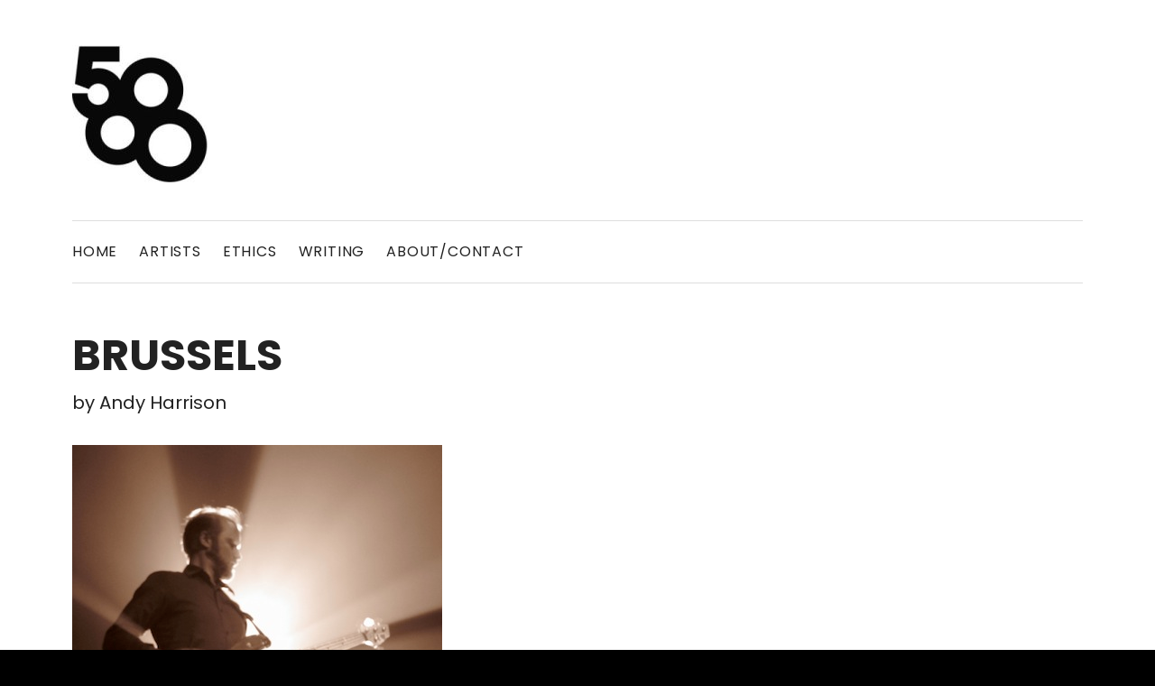

--- FILE ---
content_type: text/html; charset=UTF-8
request_url: https://5000mgmt.com/brussels/
body_size: 32645
content:
<!DOCTYPE html>
<html class="no-js" lang="en-US">
<head>
	<meta charset="UTF-8">
	<meta name="viewport" content="width=device-width, initial-scale=1">
	<link rel="profile" href="http://gmpg.org/xfn/11">
	<link rel="pingback" href="https://5000mgmt.com/xmlrpc.php">
	<script>(function(html){html.className = html.className.replace(/\bno-js\b/,'js')})(document.documentElement);</script>
<title>Brussels</title><link rel="stylesheet" href="https://5000mgmt.com/wp-content/cache/min/1/1977146d55d3dbd58e2e57ddfa2fe7cb.css" media="all" data-minify="1" />
<meta name='robots' content='max-image-preview:large' />
	<style>img:is([sizes="auto" i], [sizes^="auto," i]) { contain-intrinsic-size: 3000px 1500px }</style>
	<link rel='dns-prefetch' href='//fonts.googleapis.com' />
<link href='https://fonts.gstatic.com' crossorigin rel='preconnect' />
<link rel="alternate" type="application/rss+xml" title=" &raquo; Feed" href="https://5000mgmt.com/feed/" />
<link rel="alternate" type="application/rss+xml" title=" &raquo; Comments Feed" href="https://5000mgmt.com/comments/feed/" />
<link rel="alternate" type="application/rss+xml" title=" &raquo; Brussels Comments Feed" href="https://5000mgmt.com/brussels/feed/" />
		<!-- This site uses the Google Analytics by ExactMetrics plugin v8.6.2 - Using Analytics tracking - https://www.exactmetrics.com/ -->
		<!-- Note: ExactMetrics is not currently configured on this site. The site owner needs to authenticate with Google Analytics in the ExactMetrics settings panel. -->
					<!-- No tracking code set -->
				<!-- / Google Analytics by ExactMetrics -->
		<style id='wp-emoji-styles-inline-css' type='text/css'>

	img.wp-smiley, img.emoji {
		display: inline !important;
		border: none !important;
		box-shadow: none !important;
		height: 1em !important;
		width: 1em !important;
		margin: 0 0.07em !important;
		vertical-align: -0.1em !important;
		background: none !important;
		padding: 0 !important;
	}
</style>

<style id='classic-theme-styles-inline-css' type='text/css'>
/*! This file is auto-generated */
.wp-block-button__link{color:#fff;background-color:#32373c;border-radius:9999px;box-shadow:none;text-decoration:none;padding:calc(.667em + 2px) calc(1.333em + 2px);font-size:1.125em}.wp-block-file__button{background:#32373c;color:#fff;text-decoration:none}
</style>
<style id='global-styles-inline-css' type='text/css'>
:root{--wp--preset--aspect-ratio--square: 1;--wp--preset--aspect-ratio--4-3: 4/3;--wp--preset--aspect-ratio--3-4: 3/4;--wp--preset--aspect-ratio--3-2: 3/2;--wp--preset--aspect-ratio--2-3: 2/3;--wp--preset--aspect-ratio--16-9: 16/9;--wp--preset--aspect-ratio--9-16: 9/16;--wp--preset--color--black: #000000;--wp--preset--color--cyan-bluish-gray: #abb8c3;--wp--preset--color--white: #ffffff;--wp--preset--color--pale-pink: #f78da7;--wp--preset--color--vivid-red: #cf2e2e;--wp--preset--color--luminous-vivid-orange: #ff6900;--wp--preset--color--luminous-vivid-amber: #fcb900;--wp--preset--color--light-green-cyan: #7bdcb5;--wp--preset--color--vivid-green-cyan: #00d084;--wp--preset--color--pale-cyan-blue: #8ed1fc;--wp--preset--color--vivid-cyan-blue: #0693e3;--wp--preset--color--vivid-purple: #9b51e0;--wp--preset--gradient--vivid-cyan-blue-to-vivid-purple: linear-gradient(135deg,rgba(6,147,227,1) 0%,rgb(155,81,224) 100%);--wp--preset--gradient--light-green-cyan-to-vivid-green-cyan: linear-gradient(135deg,rgb(122,220,180) 0%,rgb(0,208,130) 100%);--wp--preset--gradient--luminous-vivid-amber-to-luminous-vivid-orange: linear-gradient(135deg,rgba(252,185,0,1) 0%,rgba(255,105,0,1) 100%);--wp--preset--gradient--luminous-vivid-orange-to-vivid-red: linear-gradient(135deg,rgba(255,105,0,1) 0%,rgb(207,46,46) 100%);--wp--preset--gradient--very-light-gray-to-cyan-bluish-gray: linear-gradient(135deg,rgb(238,238,238) 0%,rgb(169,184,195) 100%);--wp--preset--gradient--cool-to-warm-spectrum: linear-gradient(135deg,rgb(74,234,220) 0%,rgb(151,120,209) 20%,rgb(207,42,186) 40%,rgb(238,44,130) 60%,rgb(251,105,98) 80%,rgb(254,248,76) 100%);--wp--preset--gradient--blush-light-purple: linear-gradient(135deg,rgb(255,206,236) 0%,rgb(152,150,240) 100%);--wp--preset--gradient--blush-bordeaux: linear-gradient(135deg,rgb(254,205,165) 0%,rgb(254,45,45) 50%,rgb(107,0,62) 100%);--wp--preset--gradient--luminous-dusk: linear-gradient(135deg,rgb(255,203,112) 0%,rgb(199,81,192) 50%,rgb(65,88,208) 100%);--wp--preset--gradient--pale-ocean: linear-gradient(135deg,rgb(255,245,203) 0%,rgb(182,227,212) 50%,rgb(51,167,181) 100%);--wp--preset--gradient--electric-grass: linear-gradient(135deg,rgb(202,248,128) 0%,rgb(113,206,126) 100%);--wp--preset--gradient--midnight: linear-gradient(135deg,rgb(2,3,129) 0%,rgb(40,116,252) 100%);--wp--preset--font-size--small: 13px;--wp--preset--font-size--medium: 20px;--wp--preset--font-size--large: 36px;--wp--preset--font-size--x-large: 42px;--wp--preset--spacing--20: 0.44rem;--wp--preset--spacing--30: 0.67rem;--wp--preset--spacing--40: 1rem;--wp--preset--spacing--50: 1.5rem;--wp--preset--spacing--60: 2.25rem;--wp--preset--spacing--70: 3.38rem;--wp--preset--spacing--80: 5.06rem;--wp--preset--shadow--natural: 6px 6px 9px rgba(0, 0, 0, 0.2);--wp--preset--shadow--deep: 12px 12px 50px rgba(0, 0, 0, 0.4);--wp--preset--shadow--sharp: 6px 6px 0px rgba(0, 0, 0, 0.2);--wp--preset--shadow--outlined: 6px 6px 0px -3px rgba(255, 255, 255, 1), 6px 6px rgba(0, 0, 0, 1);--wp--preset--shadow--crisp: 6px 6px 0px rgba(0, 0, 0, 1);}:where(.is-layout-flex){gap: 0.5em;}:where(.is-layout-grid){gap: 0.5em;}body .is-layout-flex{display: flex;}.is-layout-flex{flex-wrap: wrap;align-items: center;}.is-layout-flex > :is(*, div){margin: 0;}body .is-layout-grid{display: grid;}.is-layout-grid > :is(*, div){margin: 0;}:where(.wp-block-columns.is-layout-flex){gap: 2em;}:where(.wp-block-columns.is-layout-grid){gap: 2em;}:where(.wp-block-post-template.is-layout-flex){gap: 1.25em;}:where(.wp-block-post-template.is-layout-grid){gap: 1.25em;}.has-black-color{color: var(--wp--preset--color--black) !important;}.has-cyan-bluish-gray-color{color: var(--wp--preset--color--cyan-bluish-gray) !important;}.has-white-color{color: var(--wp--preset--color--white) !important;}.has-pale-pink-color{color: var(--wp--preset--color--pale-pink) !important;}.has-vivid-red-color{color: var(--wp--preset--color--vivid-red) !important;}.has-luminous-vivid-orange-color{color: var(--wp--preset--color--luminous-vivid-orange) !important;}.has-luminous-vivid-amber-color{color: var(--wp--preset--color--luminous-vivid-amber) !important;}.has-light-green-cyan-color{color: var(--wp--preset--color--light-green-cyan) !important;}.has-vivid-green-cyan-color{color: var(--wp--preset--color--vivid-green-cyan) !important;}.has-pale-cyan-blue-color{color: var(--wp--preset--color--pale-cyan-blue) !important;}.has-vivid-cyan-blue-color{color: var(--wp--preset--color--vivid-cyan-blue) !important;}.has-vivid-purple-color{color: var(--wp--preset--color--vivid-purple) !important;}.has-black-background-color{background-color: var(--wp--preset--color--black) !important;}.has-cyan-bluish-gray-background-color{background-color: var(--wp--preset--color--cyan-bluish-gray) !important;}.has-white-background-color{background-color: var(--wp--preset--color--white) !important;}.has-pale-pink-background-color{background-color: var(--wp--preset--color--pale-pink) !important;}.has-vivid-red-background-color{background-color: var(--wp--preset--color--vivid-red) !important;}.has-luminous-vivid-orange-background-color{background-color: var(--wp--preset--color--luminous-vivid-orange) !important;}.has-luminous-vivid-amber-background-color{background-color: var(--wp--preset--color--luminous-vivid-amber) !important;}.has-light-green-cyan-background-color{background-color: var(--wp--preset--color--light-green-cyan) !important;}.has-vivid-green-cyan-background-color{background-color: var(--wp--preset--color--vivid-green-cyan) !important;}.has-pale-cyan-blue-background-color{background-color: var(--wp--preset--color--pale-cyan-blue) !important;}.has-vivid-cyan-blue-background-color{background-color: var(--wp--preset--color--vivid-cyan-blue) !important;}.has-vivid-purple-background-color{background-color: var(--wp--preset--color--vivid-purple) !important;}.has-black-border-color{border-color: var(--wp--preset--color--black) !important;}.has-cyan-bluish-gray-border-color{border-color: var(--wp--preset--color--cyan-bluish-gray) !important;}.has-white-border-color{border-color: var(--wp--preset--color--white) !important;}.has-pale-pink-border-color{border-color: var(--wp--preset--color--pale-pink) !important;}.has-vivid-red-border-color{border-color: var(--wp--preset--color--vivid-red) !important;}.has-luminous-vivid-orange-border-color{border-color: var(--wp--preset--color--luminous-vivid-orange) !important;}.has-luminous-vivid-amber-border-color{border-color: var(--wp--preset--color--luminous-vivid-amber) !important;}.has-light-green-cyan-border-color{border-color: var(--wp--preset--color--light-green-cyan) !important;}.has-vivid-green-cyan-border-color{border-color: var(--wp--preset--color--vivid-green-cyan) !important;}.has-pale-cyan-blue-border-color{border-color: var(--wp--preset--color--pale-cyan-blue) !important;}.has-vivid-cyan-blue-border-color{border-color: var(--wp--preset--color--vivid-cyan-blue) !important;}.has-vivid-purple-border-color{border-color: var(--wp--preset--color--vivid-purple) !important;}.has-vivid-cyan-blue-to-vivid-purple-gradient-background{background: var(--wp--preset--gradient--vivid-cyan-blue-to-vivid-purple) !important;}.has-light-green-cyan-to-vivid-green-cyan-gradient-background{background: var(--wp--preset--gradient--light-green-cyan-to-vivid-green-cyan) !important;}.has-luminous-vivid-amber-to-luminous-vivid-orange-gradient-background{background: var(--wp--preset--gradient--luminous-vivid-amber-to-luminous-vivid-orange) !important;}.has-luminous-vivid-orange-to-vivid-red-gradient-background{background: var(--wp--preset--gradient--luminous-vivid-orange-to-vivid-red) !important;}.has-very-light-gray-to-cyan-bluish-gray-gradient-background{background: var(--wp--preset--gradient--very-light-gray-to-cyan-bluish-gray) !important;}.has-cool-to-warm-spectrum-gradient-background{background: var(--wp--preset--gradient--cool-to-warm-spectrum) !important;}.has-blush-light-purple-gradient-background{background: var(--wp--preset--gradient--blush-light-purple) !important;}.has-blush-bordeaux-gradient-background{background: var(--wp--preset--gradient--blush-bordeaux) !important;}.has-luminous-dusk-gradient-background{background: var(--wp--preset--gradient--luminous-dusk) !important;}.has-pale-ocean-gradient-background{background: var(--wp--preset--gradient--pale-ocean) !important;}.has-electric-grass-gradient-background{background: var(--wp--preset--gradient--electric-grass) !important;}.has-midnight-gradient-background{background: var(--wp--preset--gradient--midnight) !important;}.has-small-font-size{font-size: var(--wp--preset--font-size--small) !important;}.has-medium-font-size{font-size: var(--wp--preset--font-size--medium) !important;}.has-large-font-size{font-size: var(--wp--preset--font-size--large) !important;}.has-x-large-font-size{font-size: var(--wp--preset--font-size--x-large) !important;}
:where(.wp-block-post-template.is-layout-flex){gap: 1.25em;}:where(.wp-block-post-template.is-layout-grid){gap: 1.25em;}
:where(.wp-block-columns.is-layout-flex){gap: 2em;}:where(.wp-block-columns.is-layout-grid){gap: 2em;}
:root :where(.wp-block-pullquote){font-size: 1.5em;line-height: 1.6;}
</style>




<style id='akismet-widget-style-inline-css' type='text/css'>

			.a-stats {
				--akismet-color-mid-green: #357b49;
				--akismet-color-white: #fff;
				--akismet-color-light-grey: #f6f7f7;

				max-width: 350px;
				width: auto;
			}

			.a-stats * {
				all: unset;
				box-sizing: border-box;
			}

			.a-stats strong {
				font-weight: 600;
			}

			.a-stats a.a-stats__link,
			.a-stats a.a-stats__link:visited,
			.a-stats a.a-stats__link:active {
				background: var(--akismet-color-mid-green);
				border: none;
				box-shadow: none;
				border-radius: 8px;
				color: var(--akismet-color-white);
				cursor: pointer;
				display: block;
				font-family: -apple-system, BlinkMacSystemFont, 'Segoe UI', 'Roboto', 'Oxygen-Sans', 'Ubuntu', 'Cantarell', 'Helvetica Neue', sans-serif;
				font-weight: 500;
				padding: 12px;
				text-align: center;
				text-decoration: none;
				transition: all 0.2s ease;
			}

			/* Extra specificity to deal with TwentyTwentyOne focus style */
			.widget .a-stats a.a-stats__link:focus {
				background: var(--akismet-color-mid-green);
				color: var(--akismet-color-white);
				text-decoration: none;
			}

			.a-stats a.a-stats__link:hover {
				filter: brightness(110%);
				box-shadow: 0 4px 12px rgba(0, 0, 0, 0.06), 0 0 2px rgba(0, 0, 0, 0.16);
			}

			.a-stats .count {
				color: var(--akismet-color-white);
				display: block;
				font-size: 1.5em;
				line-height: 1.4;
				padding: 0 13px;
				white-space: nowrap;
			}
		
</style>

<link rel='stylesheet' id='cedaro-theme-fonts-google-css' href='https://fonts.googleapis.com/css?family=Poppins%3A700%7CPoppins%3A400%2C700%7CPoppins%3A700%7CMerriweather%3A400%2C400italic%2C700%2C700italic%7CPoppins%3A400%2C400italic%2C700%2C700italic&#038;subset=latin&#038;ver=1df5fea62f22fc23a14cca4002f52195' type='text/css' media='all' />

<script type="text/javascript" src="https://5000mgmt.com/wp-includes/js/jquery/jquery.min.js?ver=3.7.1" id="jquery-core-js"></script>
<script type="text/javascript" src="https://5000mgmt.com/wp-includes/js/jquery/jquery-migrate.min.js?ver=3.4.1" id="jquery-migrate-js"></script>
<link rel="https://api.w.org/" href="https://5000mgmt.com/wp-json/" /><link rel="alternate" title="JSON" type="application/json" href="https://5000mgmt.com/wp-json/wp/v2/posts/289" /><link rel="EditURI" type="application/rsd+xml" title="RSD" href="https://5000mgmt.com/xmlrpc.php?rsd" />

<link rel="canonical" href="https://5000mgmt.com/brussels/" />
<link rel='shortlink' href='https://5000mgmt.com/?p=289' />
<link rel="alternate" title="oEmbed (JSON)" type="application/json+oembed" href="https://5000mgmt.com/wp-json/oembed/1.0/embed?url=https%3A%2F%2F5000mgmt.com%2Fbrussels%2F" />
<link rel="alternate" title="oEmbed (XML)" type="text/xml+oembed" href="https://5000mgmt.com/wp-json/oembed/1.0/embed?url=https%3A%2F%2F5000mgmt.com%2Fbrussels%2F&#038;format=xml" />

<style type="text/css"></style>
<style>
.synved-social-resolution-single {
display: inline-block;
}
.synved-social-resolution-normal {
display: inline-block;
}
.synved-social-resolution-hidef {
display: none;
}

@media only screen and (min--moz-device-pixel-ratio: 2),
only screen and (-o-min-device-pixel-ratio: 2/1),
only screen and (-webkit-min-device-pixel-ratio: 2),
only screen and (min-device-pixel-ratio: 2),
only screen and (min-resolution: 2dppx),
only screen and (min-resolution: 192dpi) {
	.synved-social-resolution-normal {
	display: none;
	}
	.synved-social-resolution-hidef {
	display: inline-block;
	}
}
</style><style id='hammer-custom-css' type='text/css'>
a,
a:hover,
a:focus,
.block-grid-item-title a:hover,
.block-grid-item-title a:focus,
.breadcrumbs a:hover,
.breadcrumbs a:focus,
.gig-card:hover,
.gig-card:focus,
.page-links a:hover,
.page-links a:focus,
.page-links > span,
.record-tracklist a:hover,
.record-tracklist a:focus,
.site-title a:hover,
.site-title a:focus {color: #e4002b;
}@media (min-width: 768px) {.site-navigation .menu > li > a:hover,.site-navigation .menu > li > a:focus,.social-navigation a:hover,.social-navigation a:focus {color: #e4002b;}
}
</style>
<link rel="icon" href="https://5000mgmt.com/wp-content/uploads/2017/08/cropped-5000_small_white-32x32.jpg" sizes="32x32" />
<link rel="icon" href="https://5000mgmt.com/wp-content/uploads/2017/08/cropped-5000_small_white-192x192.jpg" sizes="192x192" />
<link rel="apple-touch-icon" href="https://5000mgmt.com/wp-content/uploads/2017/08/cropped-5000_small_white-180x180.jpg" />
<meta name="msapplication-TileImage" content="https://5000mgmt.com/wp-content/uploads/2017/08/cropped-5000_small_white-270x270.jpg" />
		<style type="text/css" id="wp-custom-css">
			/*
You can add your own CSS here.

Click the help icon above to learn more.
*/

.entry-content h3 {
	margin-bottom:1px;
}		</style>
		</head>

<body class="wp-singular post-template-default single single-post postid-289 single-format-gallery wp-custom-logo wp-theme-hammer layout-entry-sidebar has-header-text font_site-title_poppins font_site-navigation_poppins font_headings_poppins font_main-content_merriweather font_secondary-content_poppins" itemscope="itemscope" itemtype="https://schema.org/Blog">

	
	<div id="page" class="hfeed site">
		<a class="skip-link screen-reader-text" href="#content">Skip to content</a>

				
<header id="masthead" class="site-header" role="banner" itemscope itemtype="https://schema.org/WPHeader">

	
	<div class="site-header-toggle-buttons">
		<button class="site-navigation-toggle toggle-button"><span>Menu</span></button>
		<button class="hammer-player-toggle toggle-button"><span class="screen-reader-text">Player</span></button>
	</div>

	<div class="site-identity">
		<a href="https://5000mgmt.com/" class="custom-logo-link" rel="home"><img width="150" height="152" src="https://5000mgmt.com/wp-content/uploads/2018/01/5000-e1666674357512.jpg" class="custom-logo" alt="" decoding="async" itemprop="image" /></a>					</div>

	<div class="site-navigation-panel">

		
		
		
			<nav id="site-navigation" class="site-navigation" role="navigation" itemscope itemtype="https://schema.org/SiteNavigationElement">
				<ul id="menu-parent" class="menu"><li id="menu-item-5209" class="menu-item menu-item-type-custom menu-item-object-custom first-item menu-item-5209 menu-item-home"><a href="/">Home</a></li>
<li id="menu-item-5889" class="menu-item menu-item-type-custom menu-item-object-custom menu-item-has-children menu-item-5889 menu-item-artists"><a>ARTISTS</a>
<ul class="sub-menu">
	<li id="menu-item-5221" class="menu-item menu-item-type-post_type menu-item-object-page first-child-item menu-item-5221 menu-item-novo-amor"><a href="https://5000mgmt.com/home/artists__trashed/novo-amor/">NOVO AMOR</a></li>
	<li id="menu-item-7214" class="menu-item menu-item-type-post_type menu-item-object-page menu-item-7214 menu-item-henry-coke"><a href="https://5000mgmt.com/henry-coke/">HENRY COKE</a></li>
	<li id="menu-item-7112" class="menu-item menu-item-type-post_type menu-item-object-page last-child-item menu-item-7112 menu-item-in-trial"><a href="https://5000mgmt.com/you/">In Trial</a></li>
</ul>
</li>
<li id="menu-item-6885" class="menu-item menu-item-type-post_type menu-item-object-page menu-item-6885 menu-item-ethics"><a href="https://5000mgmt.com/ethics/">ETHICS</a></li>
<li id="menu-item-5883" class="menu-item menu-item-type-custom menu-item-object-custom menu-item-5883 menu-item-writing"><a href="https://5000mgmt.com/home/writing/">WRITING</a></li>
<li id="menu-item-5214" class="menu-item menu-item-type-post_type menu-item-object-page last-item menu-item-5214 menu-item-aboutcontact"><a href="https://5000mgmt.com/about/">ABOUT/CONTACT</a></li>
</ul>			</nav>

		
		
	</div>

	
</header>
		
		<div id="content" class="site-content">
			
<main id="primary" class="content-area" role="main">

	
	
		
<article id="post-289" class="post-289 post type-post status-publish format-gallery has-post-thumbnail hentry category-blog category-civil-civic post_format-post-format-gallery entry" itemscope itemtype="https://schema.org/BlogPosting" itemprop="blogPost">

	<header class="entry-header">
		
		<h1 class="entry-title" itemprop="headline">Brussels</h1>
		<div class="entry-meta">
				<span class="entry-author byline">
		<span class="sep">by</span> <span class="author vcard" itemprop="author" itemscope itemtype="https://schema.org/Person"><a class="url fn n" href="https://5000mgmt.com/author/andy/" rel="author" itemprop="url"><span itemprop="name">Andy Harrison</span></a></span>	</span>
			</div>

					<figure class="entry-image">
				<img width="410" height="547" src="https://5000mgmt.com/wp-content/uploads/2011/06/IMG_9207.jpg" class="attachment-hammer-full-width-crop size-hammer-full-width-crop wp-post-image" alt="" decoding="async" fetchpriority="high" srcset="https://5000mgmt.com/wp-content/uploads/2011/06/IMG_9207.jpg 410w, https://5000mgmt.com/wp-content/uploads/2011/06/IMG_9207-285x380.jpg 285w, https://5000mgmt.com/wp-content/uploads/2011/06/IMG_9207-225x300.jpg 225w, https://5000mgmt.com/wp-content/uploads/2011/06/IMG_9207-351x468.jpg 351w" sizes="(max-width: 410px) 100vw, 410px" itemprop="image" />			</figure>
		
			</header>

	<div class="entry-sidebar-wrapper">
			<span class="entry-date">
		<span class="sep">on</span> <a href="https://5000mgmt.com/brussels/" rel="bookmark"><time class="entry-time published" datetime="2011-06-16T12:17:21+01:00" itemprop="datePublished"><span class="day">Jun</span> <span class="month">16</span><span class="year-sep">,</span> <span class="year">2011</span></time><time class="entry-time updated" datetime="2024-06-15T16:16:04+01:00" itemprop="dateModified">June 15, 2024</time></a>	</span>
		</div>

	<div class="entry-content-wrapper">
		<div class="entry-content" itemprop="articleBody">
						<p>To Brussels&#8217; <a href="http://www.magasin4.be/" target="_blank" rel="noopener">Magasin 4</a>, on the first leg of the tour, via Dalston, Dover in a Peugeot 207 so cramped with gear that sound engineer George Bush and I share one-and-a-half seats in the back. <span id="more-289"></span>Legs cramping up. Too old for this. The welcome from Didier the promoter, the good people of the venue and the support act <a href="http://static2.dmcdn.net/static/video/955/091/15190559:jpeg_preview_large.jpg?20100731042009" target="_blank" rel="noopener">Cobson</a>, brighten the spirits. The show is a bit shambolic, but highly entertaining, and business at the merch stall is brisk. Also brisk is our load out, leading to my forgetting to pick up the bag containing the 7&#8243; vinyl. Twenty-two years of touring and I forgot one of the basic rules:</p>
<p>1. Don’t shit in the tour bus toilet<br />
2. Don’t bother someone if they&#8217;re asleep in their bunk<br />
3. Always check the venue for stuff you might have forgotten, like boxes of vinyl</p>
<p>Luckily someone&#8217;s at the venue to open up in the morning and I don&#8217;t need to live with the embarrassment for the rest of the tour.</p>
<p>Next stop: <a href="http://fivethousand.co.uk/?p=315" target="_blank" rel="noopener">Paris</a>.</p>
<p><a href="http://fivethousand.co.uk/blog">Back to blogs</a></p>
<br/><a class="synved-social-button synved-social-button-follow synved-social-size-32 synved-social-resolution-normal synved-social-provider-facebook nolightbox" data-provider="facebook" target="_blank" rel="nofollow" title="Follow us on Facebook" href="http://www.facebook.com/5000mgmt/" style="font-size: 0px;width:32px;height:32px;margin:0;margin-bottom:5px;margin-right:5px"><img decoding="async" alt="Facebook" title="Follow us on Facebook" class="synved-share-image synved-social-image synved-social-image-follow" width="32" height="32" style="display: inline;width:32px;height:32px;margin: 0;padding: 0;border: none;box-shadow: none" src="https://5000mgmt.com/wp-content/plugins/social-media-feather/synved-social/addons/extra-icons/image/social/darkslate/32x32/facebook.png" /></a><a class="synved-social-button synved-social-button-follow synved-social-size-32 synved-social-resolution-normal synved-social-provider-twitter nolightbox" data-provider="twitter" target="_blank" rel="nofollow" title="Follow us on Twitter" href="https://twitter.com/5000mgmt/" style="font-size: 0px;width:32px;height:32px;margin:0;margin-bottom:5px;margin-right:5px"><img decoding="async" alt="twitter" title="Follow us on Twitter" class="synved-share-image synved-social-image synved-social-image-follow" width="32" height="32" style="display: inline;width:32px;height:32px;margin: 0;padding: 0;border: none;box-shadow: none" src="https://5000mgmt.com/wp-content/plugins/social-media-feather/synved-social/addons/extra-icons/image/social/darkslate/32x32/twitter.png" /></a><a class="synved-social-button synved-social-button-follow synved-social-size-32 synved-social-resolution-normal synved-social-provider-instagram nolightbox" data-provider="instagram" target="_blank" rel="nofollow" title="Check out our instagram feed" href="https://instagram.com/5000mgmt/" style="font-size: 0px;width:32px;height:32px;margin:0;margin-bottom:5px"><img loading="lazy" decoding="async" alt="instagram" title="Check out our instagram feed" class="synved-share-image synved-social-image synved-social-image-follow" width="32" height="32" style="display: inline;width:32px;height:32px;margin: 0;padding: 0;border: none;box-shadow: none" src="https://5000mgmt.com/wp-content/plugins/social-media-feather/synved-social/addons/extra-icons/image/social/darkslate/32x32/instagram.png" /></a><a class="synved-social-button synved-social-button-follow synved-social-size-32 synved-social-resolution-hidef synved-social-provider-facebook nolightbox" data-provider="facebook" target="_blank" rel="nofollow" title="Follow us on Facebook" href="http://www.facebook.com/5000mgmt/" style="font-size: 0px;width:32px;height:32px;margin:0;margin-bottom:5px;margin-right:5px"><img loading="lazy" decoding="async" alt="Facebook" title="Follow us on Facebook" class="synved-share-image synved-social-image synved-social-image-follow" width="32" height="32" style="display: inline;width:32px;height:32px;margin: 0;padding: 0;border: none;box-shadow: none" src="https://5000mgmt.com/wp-content/plugins/social-media-feather/synved-social/addons/extra-icons/image/social/darkslate/64x64/facebook.png" /></a><a class="synved-social-button synved-social-button-follow synved-social-size-32 synved-social-resolution-hidef synved-social-provider-twitter nolightbox" data-provider="twitter" target="_blank" rel="nofollow" title="Follow us on Twitter" href="https://twitter.com/5000mgmt/" style="font-size: 0px;width:32px;height:32px;margin:0;margin-bottom:5px;margin-right:5px"><img loading="lazy" decoding="async" alt="twitter" title="Follow us on Twitter" class="synved-share-image synved-social-image synved-social-image-follow" width="32" height="32" style="display: inline;width:32px;height:32px;margin: 0;padding: 0;border: none;box-shadow: none" src="https://5000mgmt.com/wp-content/plugins/social-media-feather/synved-social/addons/extra-icons/image/social/darkslate/64x64/twitter.png" /></a><a class="synved-social-button synved-social-button-follow synved-social-size-32 synved-social-resolution-hidef synved-social-provider-instagram nolightbox" data-provider="instagram" target="_blank" rel="nofollow" title="Check out our instagram feed" href="https://instagram.com/5000mgmt/" style="font-size: 0px;width:32px;height:32px;margin:0;margin-bottom:5px"><img loading="lazy" decoding="async" alt="instagram" title="Check out our instagram feed" class="synved-share-image synved-social-image synved-social-image-follow" width="32" height="32" style="display: inline;width:32px;height:32px;margin: 0;padding: 0;border: none;box-shadow: none" src="https://5000mgmt.com/wp-content/plugins/social-media-feather/synved-social/addons/extra-icons/image/social/darkslate/64x64/instagram.png" /></a>								</div>

		<footer class="entry-footer">
						<div class="entry-terms"><div class="term-group term-group--category"><h3 class="term-title screen-reader-text">Posted In</h3><a href="https://5000mgmt.com/category/blog/" rel="tag">Blog</a><span>, </span><a href="https://5000mgmt.com/category/civil-civic/" rel="tag">Civil Civic</a></div></div>					</footer>
	</div>

			<div class="entry-navigation-wrapper">
			
	<nav class="navigation post-navigation" aria-label="Posts">
		<h2 class="screen-reader-text">Post navigation</h2>
		<div class="nav-links"><div class="nav-previous"><a href="https://5000mgmt.com/5000-presents-sam-baker-live-11-september-2011/" rel="prev"><span class="screen-reader-text">Previous: 5000 presents SAM BAKER, 11 September 2011</span></a></div><div class="nav-next"><a href="https://5000mgmt.com/civil-civics-operation-nimbus-francebelgium/" rel="next"><span class="screen-reader-text">Next: Civil Civic&#8217;s &#8216;Operation Nimbus&#8217;: France/Belgium</span></a></div></div>
	</nav>		</div>
	
</article>

		
<section id="comments" class="comments-area">

	
	
	
		<div id="respond" class="comment-respond">
		<h3 id="reply-title" class="comment-reply-title">Leave a Reply</h3><form action="https://5000mgmt.com/wp-comments-post.php" method="post" id="commentform" class="comment-form"><p class="comment-notes"><span id="email-notes">Your email address will not be published.</span> <span class="required-field-message">Required fields are marked <span class="required">*</span></span></p><p class="comment-form-comment"><label for="comment">Comment <span class="required">*</span></label> <textarea id="comment" name="comment" cols="45" rows="8" maxlength="65525" required></textarea></p><p class="comment-form-author"><label for="author">Name</label> <input id="author" name="author" type="text" value="" size="30" maxlength="245" autocomplete="name" /></p>
<p class="comment-form-email"><label for="email">Email</label> <input id="email" name="email" type="email" value="" size="30" maxlength="100" aria-describedby="email-notes" autocomplete="email" /></p>
<p class="comment-form-url"><label for="url">Website</label> <input id="url" name="url" type="url" value="" size="30" maxlength="200" autocomplete="url" /></p>
<p class="form-submit"><input name="submit" type="submit" id="submit" class="submit" value="Post Comment" /> <input type='hidden' name='comment_post_ID' value='289' id='comment_post_ID' />
<input type='hidden' name='comment_parent' id='comment_parent' value='0' />
</p><p style="display: none;"><input type="hidden" id="akismet_comment_nonce" name="akismet_comment_nonce" value="42071c8490" /></p><p style="display: none !important;" class="akismet-fields-container" data-prefix="ak_"><label>&#916;<textarea name="ak_hp_textarea" cols="45" rows="8" maxlength="100"></textarea></label><input type="hidden" id="ak_js_1" name="ak_js" value="215"/><script>document.getElementById( "ak_js_1" ).setAttribute( "value", ( new Date() ).getTime() );</script></p></form>	</div><!-- #respond -->
	
	
</section>


	
	
</main>


			
		</div><!-- #content -->

		
		
<footer id="footer" class="site-footer" role="contentinfo" itemscope itemtype="https://schema.org/WPFooter">

	
	
	<div class="credits">
		Powered by <a href="https://audiotheme.com/">AudioTheme</a>	</div>

	
</footer>

		
	</div><!-- #page -->

	
	<script type="speculationrules">
{"prefetch":[{"source":"document","where":{"and":[{"href_matches":"\/*"},{"not":{"href_matches":["\/wp-*.php","\/wp-admin\/*","\/wp-content\/uploads\/*","\/wp-content\/*","\/wp-content\/plugins\/*","\/wp-content\/themes\/hammer\/*","\/*\\?(.+)"]}},{"not":{"selector_matches":"a[rel~=\"nofollow\"]"}},{"not":{"selector_matches":".no-prefetch, .no-prefetch a"}}]},"eagerness":"conservative"}]}
</script>
<script type="text/javascript" id="wp-nav-menus-js-extra">
/* <![CDATA[ */
var _cedaroNavMenuL10n = {"collapseSubmenu":"Collapse submenu","expandSubmenu":"Expand submenu"};
/* ]]> */
</script>
<script type="text/javascript" src="https://5000mgmt.com/wp-content/themes/hammer/assets/js/vendor/wp-nav-menus.js?ver=1.0.0" id="wp-nav-menus-js"></script>
<script type="text/javascript" id="hammer-script-js-extra">
/* <![CDATA[ */
var _hammerSettings = {"ajaxUrl":"https:\/\/5000mgmt.com\/wp-admin\/admin-ajax.php","mejs":{"pluginPath":"\/wp-includes\/js\/mediaelement\/"},"l10n":{"expand":"<span class=\"screen-reader-text\">Expand<\/span>","collapse":"<span class=\"screen-reader-text\">Collapse<\/span>","nextTrack":"Next Track","previousTrack":"Previous Track","togglePlaylist":"Toggle Playlist"}};
/* ]]> */
</script>
<script type="text/javascript" src="https://5000mgmt.com/wp-content/themes/hammer/assets/js/main.js?ver=20160324" id="hammer-script-js"></script>
<script type="text/javascript" src="https://5000mgmt.com/wp-content/plugins/audiotheme/includes/js/vendor/jquery.fitvids.min.js?ver=1.1.0" id="jquery-fitvids-js"></script>
<script defer type="text/javascript" src="https://5000mgmt.com/wp-content/plugins/akismet/_inc/akismet-frontend.js?ver=1750073709" id="akismet-frontend-js"></script>

</body>
</html>

<!-- This website is like a Rocket, isn't it? Performance optimized by WP Rocket. Learn more: https://wp-rocket.me - Debug: cached@1769003944 -->

--- FILE ---
content_type: text/css
request_url: https://5000mgmt.com/wp-content/cache/min/1/1977146d55d3dbd58e2e57ddfa2fe7cb.css
body_size: 204724
content:
@charset "UTF-8";.wp-block-archives{box-sizing:border-box}.wp-block-archives-dropdown label{display:block}.wp-block-avatar{line-height:0}.wp-block-avatar,.wp-block-avatar img{box-sizing:border-box}.wp-block-avatar.aligncenter{text-align:center}.wp-block-audio{box-sizing:border-box}.wp-block-audio figcaption{margin-bottom:1em;margin-top:.5em}.wp-block-audio audio{min-width:300px;width:100%}.wp-block-button__link{box-sizing:border-box;cursor:pointer;display:inline-block;text-align:center;word-break:break-word}.wp-block-button__link.aligncenter{text-align:center}.wp-block-button__link.alignright{text-align:right}:where(.wp-block-button__link){border-radius:9999px;box-shadow:none;padding:calc(.667em + 2px) calc(1.333em + 2px);text-decoration:none}.wp-block-button[style*=text-decoration] .wp-block-button__link{text-decoration:inherit}.wp-block-buttons>.wp-block-button.has-custom-width{max-width:none}.wp-block-buttons>.wp-block-button.has-custom-width .wp-block-button__link{width:100%}.wp-block-buttons>.wp-block-button.has-custom-font-size .wp-block-button__link{font-size:inherit}.wp-block-buttons>.wp-block-button.wp-block-button__width-25{width:calc(25% - var(--wp--style--block-gap, .5em)*.75)}.wp-block-buttons>.wp-block-button.wp-block-button__width-50{width:calc(50% - var(--wp--style--block-gap, .5em)*.5)}.wp-block-buttons>.wp-block-button.wp-block-button__width-75{width:calc(75% - var(--wp--style--block-gap, .5em)*.25)}.wp-block-buttons>.wp-block-button.wp-block-button__width-100{flex-basis:100%;width:100%}.wp-block-buttons.is-vertical>.wp-block-button.wp-block-button__width-25{width:25%}.wp-block-buttons.is-vertical>.wp-block-button.wp-block-button__width-50{width:50%}.wp-block-buttons.is-vertical>.wp-block-button.wp-block-button__width-75{width:75%}.wp-block-button.is-style-squared,.wp-block-button__link.wp-block-button.is-style-squared{border-radius:0}.wp-block-button.no-border-radius,.wp-block-button__link.no-border-radius{border-radius:0!important}.wp-block-button .wp-block-button__link.is-style-outline,.wp-block-button.is-style-outline>.wp-block-button__link{border:2px solid;padding:.667em 1.333em}.wp-block-button .wp-block-button__link.is-style-outline:not(.has-text-color),.wp-block-button.is-style-outline>.wp-block-button__link:not(.has-text-color){color:currentColor}.wp-block-button .wp-block-button__link.is-style-outline:not(.has-background),.wp-block-button.is-style-outline>.wp-block-button__link:not(.has-background){background-color:transparent;background-image:none}.wp-block-button .wp-block-button__link:where(.has-border-color){border-width:initial}.wp-block-button .wp-block-button__link:where([style*=border-top-color]){border-top-width:medium}.wp-block-button .wp-block-button__link:where([style*=border-right-color]){border-right-width:medium}.wp-block-button .wp-block-button__link:where([style*=border-bottom-color]){border-bottom-width:medium}.wp-block-button .wp-block-button__link:where([style*=border-left-color]){border-left-width:medium}.wp-block-button .wp-block-button__link:where([style*=border-style]){border-width:initial}.wp-block-button .wp-block-button__link:where([style*=border-top-style]){border-top-width:medium}.wp-block-button .wp-block-button__link:where([style*=border-right-style]){border-right-width:medium}.wp-block-button .wp-block-button__link:where([style*=border-bottom-style]){border-bottom-width:medium}.wp-block-button .wp-block-button__link:where([style*=border-left-style]){border-left-width:medium}.wp-block-buttons.is-vertical{flex-direction:column}.wp-block-buttons.is-vertical>.wp-block-button:last-child{margin-bottom:0}.wp-block-buttons>.wp-block-button{display:inline-block;margin:0}.wp-block-buttons.is-content-justification-left{justify-content:flex-start}.wp-block-buttons.is-content-justification-left.is-vertical{align-items:flex-start}.wp-block-buttons.is-content-justification-center{justify-content:center}.wp-block-buttons.is-content-justification-center.is-vertical{align-items:center}.wp-block-buttons.is-content-justification-right{justify-content:flex-end}.wp-block-buttons.is-content-justification-right.is-vertical{align-items:flex-end}.wp-block-buttons.is-content-justification-space-between{justify-content:space-between}.wp-block-buttons.aligncenter{text-align:center}.wp-block-buttons:not(.is-content-justification-space-between,.is-content-justification-right,.is-content-justification-left,.is-content-justification-center) .wp-block-button.aligncenter{margin-left:auto;margin-right:auto;width:100%}.wp-block-buttons[style*=text-decoration] .wp-block-button,.wp-block-buttons[style*=text-decoration] .wp-block-button__link{text-decoration:inherit}.wp-block-buttons.has-custom-font-size .wp-block-button__link{font-size:inherit}.wp-block-button.aligncenter,.wp-block-calendar{text-align:center}.wp-block-calendar td,.wp-block-calendar th{border:1px solid;padding:.25em}.wp-block-calendar th{font-weight:400}.wp-block-calendar caption{background-color:inherit}.wp-block-calendar table{border-collapse:collapse;width:100%}.wp-block-calendar table:where(:not(.has-text-color)){color:#40464d}.wp-block-calendar table:where(:not(.has-text-color)) td,.wp-block-calendar table:where(:not(.has-text-color)) th{border-color:#ddd}.wp-block-calendar table.has-background th{background-color:inherit}.wp-block-calendar table.has-text-color th{color:inherit}:where(.wp-block-calendar table:not(.has-background) th){background:#ddd}.wp-block-categories{box-sizing:border-box}.wp-block-categories.alignleft{margin-right:2em}.wp-block-categories.alignright{margin-left:2em}.wp-block-categories.wp-block-categories-dropdown.aligncenter{text-align:center}.wp-block-code{box-sizing:border-box}.wp-block-code code{display:block;font-family:inherit;overflow-wrap:break-word;white-space:pre-wrap}.wp-block-columns{align-items:normal!important;box-sizing:border-box;display:flex;flex-wrap:wrap!important}@media (min-width:782px){.wp-block-columns{flex-wrap:nowrap!important}}.wp-block-columns.are-vertically-aligned-top{align-items:flex-start}.wp-block-columns.are-vertically-aligned-center{align-items:center}.wp-block-columns.are-vertically-aligned-bottom{align-items:flex-end}@media (max-width:781px){.wp-block-columns:not(.is-not-stacked-on-mobile)>.wp-block-column{flex-basis:100%!important}}@media (min-width:782px){.wp-block-columns:not(.is-not-stacked-on-mobile)>.wp-block-column{flex-basis:0%;flex-grow:1}.wp-block-columns:not(.is-not-stacked-on-mobile)>.wp-block-column[style*=flex-basis]{flex-grow:0}}.wp-block-columns.is-not-stacked-on-mobile{flex-wrap:nowrap!important}.wp-block-columns.is-not-stacked-on-mobile>.wp-block-column{flex-basis:0%;flex-grow:1}.wp-block-columns.is-not-stacked-on-mobile>.wp-block-column[style*=flex-basis]{flex-grow:0}:where(.wp-block-columns){margin-bottom:1.75em}:where(.wp-block-columns.has-background){padding:1.25em 2.375em}.wp-block-column{flex-grow:1;min-width:0;overflow-wrap:break-word;word-break:break-word}.wp-block-column.is-vertically-aligned-top{align-self:flex-start}.wp-block-column.is-vertically-aligned-center{align-self:center}.wp-block-column.is-vertically-aligned-bottom{align-self:flex-end}.wp-block-column.is-vertically-aligned-bottom,.wp-block-column.is-vertically-aligned-center,.wp-block-column.is-vertically-aligned-top{width:100%}.wp-block-post-comments{box-sizing:border-box}.wp-block-post-comments .alignleft{float:left}.wp-block-post-comments .alignright{float:right}.wp-block-post-comments .navigation:after{clear:both;content:"";display:table}.wp-block-post-comments .commentlist{clear:both;list-style:none;margin:0;padding:0}.wp-block-post-comments .commentlist .comment{min-height:2.25em;padding-left:3.25em}.wp-block-post-comments .commentlist .comment p{font-size:1em;line-height:1.8;margin:1em 0}.wp-block-post-comments .commentlist .children{list-style:none;margin:0;padding:0}.wp-block-post-comments .comment-author{line-height:1.5}.wp-block-post-comments .comment-author .avatar{border-radius:1.5em;display:block;float:left;height:2.5em;margin-right:.75em;margin-top:.5em;width:2.5em}.wp-block-post-comments .comment-author cite{font-style:normal}.wp-block-post-comments .comment-meta{font-size:.875em;line-height:1.5}.wp-block-post-comments .comment-meta b{font-weight:400}.wp-block-post-comments .comment-meta .comment-awaiting-moderation{display:block;margin-bottom:1em;margin-top:1em}.wp-block-post-comments .comment-body .commentmetadata{font-size:.875em}.wp-block-post-comments .comment-form-author label,.wp-block-post-comments .comment-form-comment label,.wp-block-post-comments .comment-form-email label,.wp-block-post-comments .comment-form-url label{display:block;margin-bottom:.25em}.wp-block-post-comments .comment-form input:not([type=submit]):not([type=checkbox]),.wp-block-post-comments .comment-form textarea{box-sizing:border-box;display:block;width:100%}.wp-block-post-comments .comment-form-cookies-consent{display:flex;gap:.25em}.wp-block-post-comments .comment-form-cookies-consent #wp-comment-cookies-consent{margin-top:.35em}.wp-block-post-comments .comment-reply-title{margin-bottom:0}.wp-block-post-comments .comment-reply-title :where(small){font-size:var(--wp--preset--font-size--medium,smaller);margin-left:.5em}.wp-block-post-comments .reply{font-size:.875em;margin-bottom:1.4em}.wp-block-post-comments input:not([type=submit]),.wp-block-post-comments textarea{border:1px solid #949494;font-family:inherit;font-size:1em}.wp-block-post-comments input:not([type=submit]):not([type=checkbox]),.wp-block-post-comments textarea{padding:calc(.667em + 2px)}:where(.wp-block-post-comments input[type=submit]){border:none}.wp-block-comments-pagination>.wp-block-comments-pagination-next,.wp-block-comments-pagination>.wp-block-comments-pagination-numbers,.wp-block-comments-pagination>.wp-block-comments-pagination-previous{margin-bottom:.5em;margin-right:.5em}.wp-block-comments-pagination>.wp-block-comments-pagination-next:last-child,.wp-block-comments-pagination>.wp-block-comments-pagination-numbers:last-child,.wp-block-comments-pagination>.wp-block-comments-pagination-previous:last-child{margin-right:0}.wp-block-comments-pagination .wp-block-comments-pagination-previous-arrow{display:inline-block;margin-right:1ch}.wp-block-comments-pagination .wp-block-comments-pagination-previous-arrow:not(.is-arrow-chevron){transform:scaleX(1)}.wp-block-comments-pagination .wp-block-comments-pagination-next-arrow{display:inline-block;margin-left:1ch}.wp-block-comments-pagination .wp-block-comments-pagination-next-arrow:not(.is-arrow-chevron){transform:scaleX(1)}.wp-block-comments-pagination.aligncenter{justify-content:center}.wp-block-comment-template{box-sizing:border-box;list-style:none;margin-bottom:0;max-width:100%;padding:0}.wp-block-comment-template li{clear:both}.wp-block-comment-template ol{list-style:none;margin-bottom:0;max-width:100%;padding-left:2rem}.wp-block-comment-template.alignleft{float:left}.wp-block-comment-template.aligncenter{margin-left:auto;margin-right:auto;width:-moz-fit-content;width:fit-content}.wp-block-comment-template.alignright{float:right}.wp-block-cover,.wp-block-cover-image{align-items:center;background-position:50%;box-sizing:border-box;display:flex;justify-content:center;min-height:430px;overflow:hidden;overflow:clip;padding:1em;position:relative}.wp-block-cover .has-background-dim:not([class*=-background-color]),.wp-block-cover-image .has-background-dim:not([class*=-background-color]),.wp-block-cover-image.has-background-dim:not([class*=-background-color]),.wp-block-cover.has-background-dim:not([class*=-background-color]){background-color:#000}.wp-block-cover .has-background-dim.has-background-gradient,.wp-block-cover-image .has-background-dim.has-background-gradient{background-color:transparent}.wp-block-cover-image.has-background-dim:before,.wp-block-cover.has-background-dim:before{background-color:inherit;content:""}.wp-block-cover .wp-block-cover__background,.wp-block-cover .wp-block-cover__gradient-background,.wp-block-cover-image .wp-block-cover__background,.wp-block-cover-image .wp-block-cover__gradient-background,.wp-block-cover-image.has-background-dim:not(.has-background-gradient):before,.wp-block-cover.has-background-dim:not(.has-background-gradient):before{bottom:0;left:0;opacity:.5;position:absolute;right:0;top:0;z-index:1}.wp-block-cover-image.has-background-dim.has-background-dim-10 .wp-block-cover__background,.wp-block-cover-image.has-background-dim.has-background-dim-10 .wp-block-cover__gradient-background,.wp-block-cover-image.has-background-dim.has-background-dim-10:not(.has-background-gradient):before,.wp-block-cover.has-background-dim.has-background-dim-10 .wp-block-cover__background,.wp-block-cover.has-background-dim.has-background-dim-10 .wp-block-cover__gradient-background,.wp-block-cover.has-background-dim.has-background-dim-10:not(.has-background-gradient):before{opacity:.1}.wp-block-cover-image.has-background-dim.has-background-dim-20 .wp-block-cover__background,.wp-block-cover-image.has-background-dim.has-background-dim-20 .wp-block-cover__gradient-background,.wp-block-cover-image.has-background-dim.has-background-dim-20:not(.has-background-gradient):before,.wp-block-cover.has-background-dim.has-background-dim-20 .wp-block-cover__background,.wp-block-cover.has-background-dim.has-background-dim-20 .wp-block-cover__gradient-background,.wp-block-cover.has-background-dim.has-background-dim-20:not(.has-background-gradient):before{opacity:.2}.wp-block-cover-image.has-background-dim.has-background-dim-30 .wp-block-cover__background,.wp-block-cover-image.has-background-dim.has-background-dim-30 .wp-block-cover__gradient-background,.wp-block-cover-image.has-background-dim.has-background-dim-30:not(.has-background-gradient):before,.wp-block-cover.has-background-dim.has-background-dim-30 .wp-block-cover__background,.wp-block-cover.has-background-dim.has-background-dim-30 .wp-block-cover__gradient-background,.wp-block-cover.has-background-dim.has-background-dim-30:not(.has-background-gradient):before{opacity:.3}.wp-block-cover-image.has-background-dim.has-background-dim-40 .wp-block-cover__background,.wp-block-cover-image.has-background-dim.has-background-dim-40 .wp-block-cover__gradient-background,.wp-block-cover-image.has-background-dim.has-background-dim-40:not(.has-background-gradient):before,.wp-block-cover.has-background-dim.has-background-dim-40 .wp-block-cover__background,.wp-block-cover.has-background-dim.has-background-dim-40 .wp-block-cover__gradient-background,.wp-block-cover.has-background-dim.has-background-dim-40:not(.has-background-gradient):before{opacity:.4}.wp-block-cover-image.has-background-dim.has-background-dim-50 .wp-block-cover__background,.wp-block-cover-image.has-background-dim.has-background-dim-50 .wp-block-cover__gradient-background,.wp-block-cover-image.has-background-dim.has-background-dim-50:not(.has-background-gradient):before,.wp-block-cover.has-background-dim.has-background-dim-50 .wp-block-cover__background,.wp-block-cover.has-background-dim.has-background-dim-50 .wp-block-cover__gradient-background,.wp-block-cover.has-background-dim.has-background-dim-50:not(.has-background-gradient):before{opacity:.5}.wp-block-cover-image.has-background-dim.has-background-dim-60 .wp-block-cover__background,.wp-block-cover-image.has-background-dim.has-background-dim-60 .wp-block-cover__gradient-background,.wp-block-cover-image.has-background-dim.has-background-dim-60:not(.has-background-gradient):before,.wp-block-cover.has-background-dim.has-background-dim-60 .wp-block-cover__background,.wp-block-cover.has-background-dim.has-background-dim-60 .wp-block-cover__gradient-background,.wp-block-cover.has-background-dim.has-background-dim-60:not(.has-background-gradient):before{opacity:.6}.wp-block-cover-image.has-background-dim.has-background-dim-70 .wp-block-cover__background,.wp-block-cover-image.has-background-dim.has-background-dim-70 .wp-block-cover__gradient-background,.wp-block-cover-image.has-background-dim.has-background-dim-70:not(.has-background-gradient):before,.wp-block-cover.has-background-dim.has-background-dim-70 .wp-block-cover__background,.wp-block-cover.has-background-dim.has-background-dim-70 .wp-block-cover__gradient-background,.wp-block-cover.has-background-dim.has-background-dim-70:not(.has-background-gradient):before{opacity:.7}.wp-block-cover-image.has-background-dim.has-background-dim-80 .wp-block-cover__background,.wp-block-cover-image.has-background-dim.has-background-dim-80 .wp-block-cover__gradient-background,.wp-block-cover-image.has-background-dim.has-background-dim-80:not(.has-background-gradient):before,.wp-block-cover.has-background-dim.has-background-dim-80 .wp-block-cover__background,.wp-block-cover.has-background-dim.has-background-dim-80 .wp-block-cover__gradient-background,.wp-block-cover.has-background-dim.has-background-dim-80:not(.has-background-gradient):before{opacity:.8}.wp-block-cover-image.has-background-dim.has-background-dim-90 .wp-block-cover__background,.wp-block-cover-image.has-background-dim.has-background-dim-90 .wp-block-cover__gradient-background,.wp-block-cover-image.has-background-dim.has-background-dim-90:not(.has-background-gradient):before,.wp-block-cover.has-background-dim.has-background-dim-90 .wp-block-cover__background,.wp-block-cover.has-background-dim.has-background-dim-90 .wp-block-cover__gradient-background,.wp-block-cover.has-background-dim.has-background-dim-90:not(.has-background-gradient):before{opacity:.9}.wp-block-cover-image.has-background-dim.has-background-dim-100 .wp-block-cover__background,.wp-block-cover-image.has-background-dim.has-background-dim-100 .wp-block-cover__gradient-background,.wp-block-cover-image.has-background-dim.has-background-dim-100:not(.has-background-gradient):before,.wp-block-cover.has-background-dim.has-background-dim-100 .wp-block-cover__background,.wp-block-cover.has-background-dim.has-background-dim-100 .wp-block-cover__gradient-background,.wp-block-cover.has-background-dim.has-background-dim-100:not(.has-background-gradient):before{opacity:1}.wp-block-cover .wp-block-cover__background.has-background-dim.has-background-dim-0,.wp-block-cover .wp-block-cover__gradient-background.has-background-dim.has-background-dim-0,.wp-block-cover-image .wp-block-cover__background.has-background-dim.has-background-dim-0,.wp-block-cover-image .wp-block-cover__gradient-background.has-background-dim.has-background-dim-0{opacity:0}.wp-block-cover .wp-block-cover__background.has-background-dim.has-background-dim-10,.wp-block-cover .wp-block-cover__gradient-background.has-background-dim.has-background-dim-10,.wp-block-cover-image .wp-block-cover__background.has-background-dim.has-background-dim-10,.wp-block-cover-image .wp-block-cover__gradient-background.has-background-dim.has-background-dim-10{opacity:.1}.wp-block-cover .wp-block-cover__background.has-background-dim.has-background-dim-20,.wp-block-cover .wp-block-cover__gradient-background.has-background-dim.has-background-dim-20,.wp-block-cover-image .wp-block-cover__background.has-background-dim.has-background-dim-20,.wp-block-cover-image .wp-block-cover__gradient-background.has-background-dim.has-background-dim-20{opacity:.2}.wp-block-cover .wp-block-cover__background.has-background-dim.has-background-dim-30,.wp-block-cover .wp-block-cover__gradient-background.has-background-dim.has-background-dim-30,.wp-block-cover-image .wp-block-cover__background.has-background-dim.has-background-dim-30,.wp-block-cover-image .wp-block-cover__gradient-background.has-background-dim.has-background-dim-30{opacity:.3}.wp-block-cover .wp-block-cover__background.has-background-dim.has-background-dim-40,.wp-block-cover .wp-block-cover__gradient-background.has-background-dim.has-background-dim-40,.wp-block-cover-image .wp-block-cover__background.has-background-dim.has-background-dim-40,.wp-block-cover-image .wp-block-cover__gradient-background.has-background-dim.has-background-dim-40{opacity:.4}.wp-block-cover .wp-block-cover__background.has-background-dim.has-background-dim-50,.wp-block-cover .wp-block-cover__gradient-background.has-background-dim.has-background-dim-50,.wp-block-cover-image .wp-block-cover__background.has-background-dim.has-background-dim-50,.wp-block-cover-image .wp-block-cover__gradient-background.has-background-dim.has-background-dim-50{opacity:.5}.wp-block-cover .wp-block-cover__background.has-background-dim.has-background-dim-60,.wp-block-cover .wp-block-cover__gradient-background.has-background-dim.has-background-dim-60,.wp-block-cover-image .wp-block-cover__background.has-background-dim.has-background-dim-60,.wp-block-cover-image .wp-block-cover__gradient-background.has-background-dim.has-background-dim-60{opacity:.6}.wp-block-cover .wp-block-cover__background.has-background-dim.has-background-dim-70,.wp-block-cover .wp-block-cover__gradient-background.has-background-dim.has-background-dim-70,.wp-block-cover-image .wp-block-cover__background.has-background-dim.has-background-dim-70,.wp-block-cover-image .wp-block-cover__gradient-background.has-background-dim.has-background-dim-70{opacity:.7}.wp-block-cover .wp-block-cover__background.has-background-dim.has-background-dim-80,.wp-block-cover .wp-block-cover__gradient-background.has-background-dim.has-background-dim-80,.wp-block-cover-image .wp-block-cover__background.has-background-dim.has-background-dim-80,.wp-block-cover-image .wp-block-cover__gradient-background.has-background-dim.has-background-dim-80{opacity:.8}.wp-block-cover .wp-block-cover__background.has-background-dim.has-background-dim-90,.wp-block-cover .wp-block-cover__gradient-background.has-background-dim.has-background-dim-90,.wp-block-cover-image .wp-block-cover__background.has-background-dim.has-background-dim-90,.wp-block-cover-image .wp-block-cover__gradient-background.has-background-dim.has-background-dim-90{opacity:.9}.wp-block-cover .wp-block-cover__background.has-background-dim.has-background-dim-100,.wp-block-cover .wp-block-cover__gradient-background.has-background-dim.has-background-dim-100,.wp-block-cover-image .wp-block-cover__background.has-background-dim.has-background-dim-100,.wp-block-cover-image .wp-block-cover__gradient-background.has-background-dim.has-background-dim-100{opacity:1}.wp-block-cover-image.alignleft,.wp-block-cover-image.alignright,.wp-block-cover.alignleft,.wp-block-cover.alignright{max-width:420px;width:100%}.wp-block-cover-image:after,.wp-block-cover:after{content:"";display:block;font-size:0;min-height:inherit}@supports (position:sticky){.wp-block-cover-image:after,.wp-block-cover:after{content:none}}.wp-block-cover-image.aligncenter,.wp-block-cover-image.alignleft,.wp-block-cover-image.alignright,.wp-block-cover.aligncenter,.wp-block-cover.alignleft,.wp-block-cover.alignright{display:flex}.wp-block-cover .wp-block-cover__inner-container,.wp-block-cover-image .wp-block-cover__inner-container{color:inherit;width:100%;z-index:1}.wp-block-cover h1:not(.has-text-color),.wp-block-cover h2:not(.has-text-color),.wp-block-cover h3:not(.has-text-color),.wp-block-cover h4:not(.has-text-color),.wp-block-cover h5:not(.has-text-color),.wp-block-cover h6:not(.has-text-color),.wp-block-cover p:not(.has-text-color),.wp-block-cover-image h1:not(.has-text-color),.wp-block-cover-image h2:not(.has-text-color),.wp-block-cover-image h3:not(.has-text-color),.wp-block-cover-image h4:not(.has-text-color),.wp-block-cover-image h5:not(.has-text-color),.wp-block-cover-image h6:not(.has-text-color),.wp-block-cover-image p:not(.has-text-color){color:inherit}.wp-block-cover-image.is-position-top-left,.wp-block-cover.is-position-top-left{align-items:flex-start;justify-content:flex-start}.wp-block-cover-image.is-position-top-center,.wp-block-cover.is-position-top-center{align-items:flex-start;justify-content:center}.wp-block-cover-image.is-position-top-right,.wp-block-cover.is-position-top-right{align-items:flex-start;justify-content:flex-end}.wp-block-cover-image.is-position-center-left,.wp-block-cover.is-position-center-left{align-items:center;justify-content:flex-start}.wp-block-cover-image.is-position-center-center,.wp-block-cover.is-position-center-center{align-items:center;justify-content:center}.wp-block-cover-image.is-position-center-right,.wp-block-cover.is-position-center-right{align-items:center;justify-content:flex-end}.wp-block-cover-image.is-position-bottom-left,.wp-block-cover.is-position-bottom-left{align-items:flex-end;justify-content:flex-start}.wp-block-cover-image.is-position-bottom-center,.wp-block-cover.is-position-bottom-center{align-items:flex-end;justify-content:center}.wp-block-cover-image.is-position-bottom-right,.wp-block-cover.is-position-bottom-right{align-items:flex-end;justify-content:flex-end}.wp-block-cover-image.has-custom-content-position.has-custom-content-position .wp-block-cover__inner-container,.wp-block-cover.has-custom-content-position.has-custom-content-position .wp-block-cover__inner-container{margin:0;width:auto}.wp-block-cover .wp-block-cover__image-background,.wp-block-cover video.wp-block-cover__video-background,.wp-block-cover-image .wp-block-cover__image-background,.wp-block-cover-image video.wp-block-cover__video-background{border:none;bottom:0;box-shadow:none;height:100%;left:0;margin:0;max-height:none;max-width:none;object-fit:cover;outline:none;padding:0;position:absolute;right:0;top:0;width:100%}.wp-block-cover-image.has-parallax,.wp-block-cover.has-parallax,.wp-block-cover__image-background.has-parallax,video.wp-block-cover__video-background.has-parallax{background-attachment:fixed;background-repeat:no-repeat;background-size:cover}@supports (-webkit-touch-callout:inherit){.wp-block-cover-image.has-parallax,.wp-block-cover.has-parallax,.wp-block-cover__image-background.has-parallax,video.wp-block-cover__video-background.has-parallax{background-attachment:scroll}}@media (prefers-reduced-motion:reduce){.wp-block-cover-image.has-parallax,.wp-block-cover.has-parallax,.wp-block-cover__image-background.has-parallax,video.wp-block-cover__video-background.has-parallax{background-attachment:scroll}}.wp-block-cover-image.is-repeated,.wp-block-cover.is-repeated,.wp-block-cover__image-background.is-repeated,video.wp-block-cover__video-background.is-repeated{background-repeat:repeat;background-size:auto}.wp-block-cover__image-background,.wp-block-cover__video-background{z-index:0}.wp-block-cover-image-text,.wp-block-cover-image-text a,.wp-block-cover-image-text a:active,.wp-block-cover-image-text a:focus,.wp-block-cover-image-text a:hover,.wp-block-cover-text,.wp-block-cover-text a,.wp-block-cover-text a:active,.wp-block-cover-text a:focus,.wp-block-cover-text a:hover,section.wp-block-cover-image h2,section.wp-block-cover-image h2 a,section.wp-block-cover-image h2 a:active,section.wp-block-cover-image h2 a:focus,section.wp-block-cover-image h2 a:hover{color:#fff}.wp-block-cover-image .wp-block-cover.has-left-content{justify-content:flex-start}.wp-block-cover-image .wp-block-cover.has-right-content{justify-content:flex-end}.wp-block-cover-image.has-left-content .wp-block-cover-image-text,.wp-block-cover.has-left-content .wp-block-cover-text,section.wp-block-cover-image.has-left-content>h2{margin-left:0;text-align:left}.wp-block-cover-image.has-right-content .wp-block-cover-image-text,.wp-block-cover.has-right-content .wp-block-cover-text,section.wp-block-cover-image.has-right-content>h2{margin-right:0;text-align:right}.wp-block-cover .wp-block-cover-text,.wp-block-cover-image .wp-block-cover-image-text,section.wp-block-cover-image>h2{font-size:2em;line-height:1.25;margin-bottom:0;max-width:840px;padding:.44em;text-align:center;z-index:1}:where(.wp-block-cover-image:not(.has-text-color)),:where(.wp-block-cover:not(.has-text-color)){color:#fff}:where(.wp-block-cover-image.is-light:not(.has-text-color)),:where(.wp-block-cover.is-light:not(.has-text-color)){color:#000}.wp-block-details{box-sizing:border-box;overflow:hidden}.wp-block-details summary{cursor:pointer}.wp-block-details>:not(summary){margin-block-end:0;margin-block-start:var(--wp--style--block-gap)}.wp-block-details>:last-child{margin-bottom:0}.wp-block-embed.alignleft,.wp-block-embed.alignright,.wp-block[data-align=left]>[data-type="core/embed"],.wp-block[data-align=right]>[data-type="core/embed"]{max-width:360px;width:100%}.wp-block-embed.alignleft .wp-block-embed__wrapper,.wp-block-embed.alignright .wp-block-embed__wrapper,.wp-block[data-align=left]>[data-type="core/embed"] .wp-block-embed__wrapper,.wp-block[data-align=right]>[data-type="core/embed"] .wp-block-embed__wrapper{min-width:280px}.wp-block-cover .wp-block-embed{min-height:240px;min-width:320px}.wp-block-embed{overflow-wrap:break-word}.wp-block-embed figcaption{margin-bottom:1em;margin-top:.5em}.wp-block-embed iframe{max-width:100%}.wp-block-embed__wrapper{position:relative}.wp-embed-responsive .wp-has-aspect-ratio .wp-block-embed__wrapper:before{content:"";display:block;padding-top:50%}.wp-embed-responsive .wp-has-aspect-ratio iframe{bottom:0;height:100%;left:0;position:absolute;right:0;top:0;width:100%}.wp-embed-responsive .wp-embed-aspect-21-9 .wp-block-embed__wrapper:before{padding-top:42.85%}.wp-embed-responsive .wp-embed-aspect-18-9 .wp-block-embed__wrapper:before{padding-top:50%}.wp-embed-responsive .wp-embed-aspect-16-9 .wp-block-embed__wrapper:before{padding-top:56.25%}.wp-embed-responsive .wp-embed-aspect-4-3 .wp-block-embed__wrapper:before{padding-top:75%}.wp-embed-responsive .wp-embed-aspect-1-1 .wp-block-embed__wrapper:before{padding-top:100%}.wp-embed-responsive .wp-embed-aspect-9-16 .wp-block-embed__wrapper:before{padding-top:177.77%}.wp-embed-responsive .wp-embed-aspect-1-2 .wp-block-embed__wrapper:before{padding-top:200%}.wp-block-file:not(.wp-element-button){font-size:.8em}.wp-block-file.aligncenter{text-align:center}.wp-block-file.alignright{text-align:right}.wp-block-file *+.wp-block-file__button{margin-left:.75em}:where(.wp-block-file){margin-bottom:1.5em}.wp-block-file__embed{margin-bottom:1em}:where(.wp-block-file__button){border-radius:2em;display:inline-block;padding:.5em 1em}:where(.wp-block-file__button):is(a):active,:where(.wp-block-file__button):is(a):focus,:where(.wp-block-file__button):is(a):hover,:where(.wp-block-file__button):is(a):visited{box-shadow:none;color:#fff;opacity:.85;text-decoration:none}.blocks-gallery-grid:not(.has-nested-images),.wp-block-gallery:not(.has-nested-images){display:flex;flex-wrap:wrap;list-style-type:none;margin:0;padding:0}.blocks-gallery-grid:not(.has-nested-images) .blocks-gallery-image,.blocks-gallery-grid:not(.has-nested-images) .blocks-gallery-item,.wp-block-gallery:not(.has-nested-images) .blocks-gallery-image,.wp-block-gallery:not(.has-nested-images) .blocks-gallery-item{display:flex;flex-direction:column;flex-grow:1;justify-content:center;margin:0 1em 1em 0;position:relative;width:calc(50% - 1em)}.blocks-gallery-grid:not(.has-nested-images) .blocks-gallery-image:nth-of-type(2n),.blocks-gallery-grid:not(.has-nested-images) .blocks-gallery-item:nth-of-type(2n),.wp-block-gallery:not(.has-nested-images) .blocks-gallery-image:nth-of-type(2n),.wp-block-gallery:not(.has-nested-images) .blocks-gallery-item:nth-of-type(2n){margin-right:0}.blocks-gallery-grid:not(.has-nested-images) .blocks-gallery-image figure,.blocks-gallery-grid:not(.has-nested-images) .blocks-gallery-item figure,.wp-block-gallery:not(.has-nested-images) .blocks-gallery-image figure,.wp-block-gallery:not(.has-nested-images) .blocks-gallery-item figure{align-items:flex-end;display:flex;height:100%;justify-content:flex-start;margin:0}.blocks-gallery-grid:not(.has-nested-images) .blocks-gallery-image img,.blocks-gallery-grid:not(.has-nested-images) .blocks-gallery-item img,.wp-block-gallery:not(.has-nested-images) .blocks-gallery-image img,.wp-block-gallery:not(.has-nested-images) .blocks-gallery-item img{display:block;height:auto;max-width:100%;width:auto}.blocks-gallery-grid:not(.has-nested-images) .blocks-gallery-image figcaption,.blocks-gallery-grid:not(.has-nested-images) .blocks-gallery-item figcaption,.wp-block-gallery:not(.has-nested-images) .blocks-gallery-image figcaption,.wp-block-gallery:not(.has-nested-images) .blocks-gallery-item figcaption{background:linear-gradient(0deg,rgba(0,0,0,.7),rgba(0,0,0,.3) 70%,transparent);bottom:0;box-sizing:border-box;color:#fff;font-size:.8em;margin:0;max-height:100%;overflow:auto;padding:3em .77em .7em;position:absolute;text-align:center;width:100%;z-index:2}.blocks-gallery-grid:not(.has-nested-images) .blocks-gallery-image figcaption img,.blocks-gallery-grid:not(.has-nested-images) .blocks-gallery-item figcaption img,.wp-block-gallery:not(.has-nested-images) .blocks-gallery-image figcaption img,.wp-block-gallery:not(.has-nested-images) .blocks-gallery-item figcaption img{display:inline}.blocks-gallery-grid:not(.has-nested-images) figcaption,.wp-block-gallery:not(.has-nested-images) figcaption{flex-grow:1}.blocks-gallery-grid:not(.has-nested-images).is-cropped .blocks-gallery-image a,.blocks-gallery-grid:not(.has-nested-images).is-cropped .blocks-gallery-image img,.blocks-gallery-grid:not(.has-nested-images).is-cropped .blocks-gallery-item a,.blocks-gallery-grid:not(.has-nested-images).is-cropped .blocks-gallery-item img,.wp-block-gallery:not(.has-nested-images).is-cropped .blocks-gallery-image a,.wp-block-gallery:not(.has-nested-images).is-cropped .blocks-gallery-image img,.wp-block-gallery:not(.has-nested-images).is-cropped .blocks-gallery-item a,.wp-block-gallery:not(.has-nested-images).is-cropped .blocks-gallery-item img{flex:1;height:100%;object-fit:cover;width:100%}.blocks-gallery-grid:not(.has-nested-images).columns-1 .blocks-gallery-image,.blocks-gallery-grid:not(.has-nested-images).columns-1 .blocks-gallery-item,.wp-block-gallery:not(.has-nested-images).columns-1 .blocks-gallery-image,.wp-block-gallery:not(.has-nested-images).columns-1 .blocks-gallery-item{margin-right:0;width:100%}@media (min-width:600px){.blocks-gallery-grid:not(.has-nested-images).columns-3 .blocks-gallery-image,.blocks-gallery-grid:not(.has-nested-images).columns-3 .blocks-gallery-item,.wp-block-gallery:not(.has-nested-images).columns-3 .blocks-gallery-image,.wp-block-gallery:not(.has-nested-images).columns-3 .blocks-gallery-item{margin-right:1em;width:calc(33.33333% - .66667em)}.blocks-gallery-grid:not(.has-nested-images).columns-4 .blocks-gallery-image,.blocks-gallery-grid:not(.has-nested-images).columns-4 .blocks-gallery-item,.wp-block-gallery:not(.has-nested-images).columns-4 .blocks-gallery-image,.wp-block-gallery:not(.has-nested-images).columns-4 .blocks-gallery-item{margin-right:1em;width:calc(25% - .75em)}.blocks-gallery-grid:not(.has-nested-images).columns-5 .blocks-gallery-image,.blocks-gallery-grid:not(.has-nested-images).columns-5 .blocks-gallery-item,.wp-block-gallery:not(.has-nested-images).columns-5 .blocks-gallery-image,.wp-block-gallery:not(.has-nested-images).columns-5 .blocks-gallery-item{margin-right:1em;width:calc(20% - .8em)}.blocks-gallery-grid:not(.has-nested-images).columns-6 .blocks-gallery-image,.blocks-gallery-grid:not(.has-nested-images).columns-6 .blocks-gallery-item,.wp-block-gallery:not(.has-nested-images).columns-6 .blocks-gallery-image,.wp-block-gallery:not(.has-nested-images).columns-6 .blocks-gallery-item{margin-right:1em;width:calc(16.66667% - .83333em)}.blocks-gallery-grid:not(.has-nested-images).columns-7 .blocks-gallery-image,.blocks-gallery-grid:not(.has-nested-images).columns-7 .blocks-gallery-item,.wp-block-gallery:not(.has-nested-images).columns-7 .blocks-gallery-image,.wp-block-gallery:not(.has-nested-images).columns-7 .blocks-gallery-item{margin-right:1em;width:calc(14.28571% - .85714em)}.blocks-gallery-grid:not(.has-nested-images).columns-8 .blocks-gallery-image,.blocks-gallery-grid:not(.has-nested-images).columns-8 .blocks-gallery-item,.wp-block-gallery:not(.has-nested-images).columns-8 .blocks-gallery-image,.wp-block-gallery:not(.has-nested-images).columns-8 .blocks-gallery-item{margin-right:1em;width:calc(12.5% - .875em)}.blocks-gallery-grid:not(.has-nested-images).columns-1 .blocks-gallery-image:nth-of-type(1n),.blocks-gallery-grid:not(.has-nested-images).columns-1 .blocks-gallery-item:nth-of-type(1n),.blocks-gallery-grid:not(.has-nested-images).columns-2 .blocks-gallery-image:nth-of-type(2n),.blocks-gallery-grid:not(.has-nested-images).columns-2 .blocks-gallery-item:nth-of-type(2n),.blocks-gallery-grid:not(.has-nested-images).columns-3 .blocks-gallery-image:nth-of-type(3n),.blocks-gallery-grid:not(.has-nested-images).columns-3 .blocks-gallery-item:nth-of-type(3n),.blocks-gallery-grid:not(.has-nested-images).columns-4 .blocks-gallery-image:nth-of-type(4n),.blocks-gallery-grid:not(.has-nested-images).columns-4 .blocks-gallery-item:nth-of-type(4n),.blocks-gallery-grid:not(.has-nested-images).columns-5 .blocks-gallery-image:nth-of-type(5n),.blocks-gallery-grid:not(.has-nested-images).columns-5 .blocks-gallery-item:nth-of-type(5n),.blocks-gallery-grid:not(.has-nested-images).columns-6 .blocks-gallery-image:nth-of-type(6n),.blocks-gallery-grid:not(.has-nested-images).columns-6 .blocks-gallery-item:nth-of-type(6n),.blocks-gallery-grid:not(.has-nested-images).columns-7 .blocks-gallery-image:nth-of-type(7n),.blocks-gallery-grid:not(.has-nested-images).columns-7 .blocks-gallery-item:nth-of-type(7n),.blocks-gallery-grid:not(.has-nested-images).columns-8 .blocks-gallery-image:nth-of-type(8n),.blocks-gallery-grid:not(.has-nested-images).columns-8 .blocks-gallery-item:nth-of-type(8n),.wp-block-gallery:not(.has-nested-images).columns-1 .blocks-gallery-image:nth-of-type(1n),.wp-block-gallery:not(.has-nested-images).columns-1 .blocks-gallery-item:nth-of-type(1n),.wp-block-gallery:not(.has-nested-images).columns-2 .blocks-gallery-image:nth-of-type(2n),.wp-block-gallery:not(.has-nested-images).columns-2 .blocks-gallery-item:nth-of-type(2n),.wp-block-gallery:not(.has-nested-images).columns-3 .blocks-gallery-image:nth-of-type(3n),.wp-block-gallery:not(.has-nested-images).columns-3 .blocks-gallery-item:nth-of-type(3n),.wp-block-gallery:not(.has-nested-images).columns-4 .blocks-gallery-image:nth-of-type(4n),.wp-block-gallery:not(.has-nested-images).columns-4 .blocks-gallery-item:nth-of-type(4n),.wp-block-gallery:not(.has-nested-images).columns-5 .blocks-gallery-image:nth-of-type(5n),.wp-block-gallery:not(.has-nested-images).columns-5 .blocks-gallery-item:nth-of-type(5n),.wp-block-gallery:not(.has-nested-images).columns-6 .blocks-gallery-image:nth-of-type(6n),.wp-block-gallery:not(.has-nested-images).columns-6 .blocks-gallery-item:nth-of-type(6n),.wp-block-gallery:not(.has-nested-images).columns-7 .blocks-gallery-image:nth-of-type(7n),.wp-block-gallery:not(.has-nested-images).columns-7 .blocks-gallery-item:nth-of-type(7n),.wp-block-gallery:not(.has-nested-images).columns-8 .blocks-gallery-image:nth-of-type(8n),.wp-block-gallery:not(.has-nested-images).columns-8 .blocks-gallery-item:nth-of-type(8n){margin-right:0}}.blocks-gallery-grid:not(.has-nested-images) .blocks-gallery-image:last-child,.blocks-gallery-grid:not(.has-nested-images) .blocks-gallery-item:last-child,.wp-block-gallery:not(.has-nested-images) .blocks-gallery-image:last-child,.wp-block-gallery:not(.has-nested-images) .blocks-gallery-item:last-child{margin-right:0}.blocks-gallery-grid:not(.has-nested-images).alignleft,.blocks-gallery-grid:not(.has-nested-images).alignright,.wp-block-gallery:not(.has-nested-images).alignleft,.wp-block-gallery:not(.has-nested-images).alignright{max-width:420px;width:100%}.blocks-gallery-grid:not(.has-nested-images).aligncenter .blocks-gallery-item figure,.wp-block-gallery:not(.has-nested-images).aligncenter .blocks-gallery-item figure{justify-content:center}.wp-block-gallery:not(.is-cropped) .blocks-gallery-item{align-self:flex-start}figure.wp-block-gallery.has-nested-images{align-items:normal}.wp-block-gallery.has-nested-images figure.wp-block-image:not(#individual-image){margin:0;width:calc(50% - var(--wp--style--unstable-gallery-gap, 16px)/2)}.wp-block-gallery.has-nested-images figure.wp-block-image{box-sizing:border-box;display:flex;flex-direction:column;flex-grow:1;justify-content:center;max-width:100%;position:relative}.wp-block-gallery.has-nested-images figure.wp-block-image>a,.wp-block-gallery.has-nested-images figure.wp-block-image>div{flex-direction:column;flex-grow:1;margin:0}.wp-block-gallery.has-nested-images figure.wp-block-image img{display:block;height:auto;max-width:100%!important;width:auto}.wp-block-gallery.has-nested-images figure.wp-block-image figcaption{background:linear-gradient(0deg,rgba(0,0,0,.7),rgba(0,0,0,.3) 70%,transparent);bottom:0;box-sizing:border-box;color:#fff;font-size:13px;left:0;margin-bottom:0;max-height:60%;overflow:auto;padding:0 8px 8px;position:absolute;text-align:center;width:100%}.wp-block-gallery.has-nested-images figure.wp-block-image figcaption img{display:inline}.wp-block-gallery.has-nested-images figure.wp-block-image figcaption a{color:inherit}.wp-block-gallery.has-nested-images figure.wp-block-image.has-custom-border img{box-sizing:border-box}.wp-block-gallery.has-nested-images figure.wp-block-image.has-custom-border>a,.wp-block-gallery.has-nested-images figure.wp-block-image.has-custom-border>div,.wp-block-gallery.has-nested-images figure.wp-block-image.is-style-rounded>a,.wp-block-gallery.has-nested-images figure.wp-block-image.is-style-rounded>div{flex:1 1 auto}.wp-block-gallery.has-nested-images figure.wp-block-image.has-custom-border figcaption,.wp-block-gallery.has-nested-images figure.wp-block-image.is-style-rounded figcaption{background:none;color:inherit;flex:initial;margin:0;padding:10px 10px 9px;position:relative}.wp-block-gallery.has-nested-images figcaption{flex-basis:100%;flex-grow:1;text-align:center}.wp-block-gallery.has-nested-images:not(.is-cropped) figure.wp-block-image:not(#individual-image){margin-bottom:auto;margin-top:0}.wp-block-gallery.has-nested-images.is-cropped figure.wp-block-image:not(#individual-image){align-self:inherit}.wp-block-gallery.has-nested-images.is-cropped figure.wp-block-image:not(#individual-image)>a,.wp-block-gallery.has-nested-images.is-cropped figure.wp-block-image:not(#individual-image)>div:not(.components-drop-zone){display:flex}.wp-block-gallery.has-nested-images.is-cropped figure.wp-block-image:not(#individual-image) a,.wp-block-gallery.has-nested-images.is-cropped figure.wp-block-image:not(#individual-image) img{flex:1 0 0%;height:100%;object-fit:cover;width:100%}.wp-block-gallery.has-nested-images.columns-1 figure.wp-block-image:not(#individual-image){width:100%}@media (min-width:600px){.wp-block-gallery.has-nested-images.columns-3 figure.wp-block-image:not(#individual-image){width:calc(33.33333% - var(--wp--style--unstable-gallery-gap, 16px)*.66667)}.wp-block-gallery.has-nested-images.columns-4 figure.wp-block-image:not(#individual-image){width:calc(25% - var(--wp--style--unstable-gallery-gap, 16px)*.75)}.wp-block-gallery.has-nested-images.columns-5 figure.wp-block-image:not(#individual-image){width:calc(20% - var(--wp--style--unstable-gallery-gap, 16px)*.8)}.wp-block-gallery.has-nested-images.columns-6 figure.wp-block-image:not(#individual-image){width:calc(16.66667% - var(--wp--style--unstable-gallery-gap, 16px)*.83333)}.wp-block-gallery.has-nested-images.columns-7 figure.wp-block-image:not(#individual-image){width:calc(14.28571% - var(--wp--style--unstable-gallery-gap, 16px)*.85714)}.wp-block-gallery.has-nested-images.columns-8 figure.wp-block-image:not(#individual-image){width:calc(12.5% - var(--wp--style--unstable-gallery-gap, 16px)*.875)}.wp-block-gallery.has-nested-images.columns-default figure.wp-block-image:not(#individual-image){width:calc(33.33% - var(--wp--style--unstable-gallery-gap, 16px)*.66667)}.wp-block-gallery.has-nested-images.columns-default figure.wp-block-image:not(#individual-image):first-child:nth-last-child(2),.wp-block-gallery.has-nested-images.columns-default figure.wp-block-image:not(#individual-image):first-child:nth-last-child(2)~figure.wp-block-image:not(#individual-image){width:calc(50% - var(--wp--style--unstable-gallery-gap, 16px)*.5)}.wp-block-gallery.has-nested-images.columns-default figure.wp-block-image:not(#individual-image):first-child:last-child{width:100%}}.wp-block-gallery.has-nested-images.alignleft,.wp-block-gallery.has-nested-images.alignright{max-width:420px;width:100%}.wp-block-gallery.has-nested-images.aligncenter{justify-content:center}.wp-block-group{box-sizing:border-box}h1.has-background,h2.has-background,h3.has-background,h4.has-background,h5.has-background,h6.has-background{padding:1.25em 2.375em}.wp-block-image img{box-sizing:border-box;height:auto;max-width:100%;vertical-align:bottom}.wp-block-image[style*=border-radius] img,.wp-block-image[style*=border-radius]>a{border-radius:inherit}.wp-block-image.has-custom-border img{box-sizing:border-box}.wp-block-image.aligncenter{text-align:center}.wp-block-image.alignfull img,.wp-block-image.alignwide img{height:auto;width:100%}.wp-block-image .aligncenter,.wp-block-image .alignleft,.wp-block-image .alignright,.wp-block-image.aligncenter,.wp-block-image.alignleft,.wp-block-image.alignright{display:table}.wp-block-image .aligncenter>figcaption,.wp-block-image .alignleft>figcaption,.wp-block-image .alignright>figcaption,.wp-block-image.aligncenter>figcaption,.wp-block-image.alignleft>figcaption,.wp-block-image.alignright>figcaption{caption-side:bottom;display:table-caption}.wp-block-image .alignleft{float:left;margin:.5em 1em .5em 0}.wp-block-image .alignright{float:right;margin:.5em 0 .5em 1em}.wp-block-image .aligncenter{margin-left:auto;margin-right:auto}.wp-block-image figcaption{margin-bottom:1em;margin-top:.5em}.wp-block-image .is-style-rounded img,.wp-block-image.is-style-circle-mask img,.wp-block-image.is-style-rounded img{border-radius:9999px}@supports ((-webkit-mask-image:none) or (mask-image:none)) or (-webkit-mask-image:none){.wp-block-image.is-style-circle-mask img{border-radius:0;-webkit-mask-image:url('data:image/svg+xml;utf8,<svg viewBox="0 0 100 100" xmlns="http://www.w3.org/2000/svg"><circle cx="50" cy="50" r="50"/></svg>');mask-image:url('data:image/svg+xml;utf8,<svg viewBox="0 0 100 100" xmlns="http://www.w3.org/2000/svg"><circle cx="50" cy="50" r="50"/></svg>');mask-mode:alpha;-webkit-mask-position:center;mask-position:center;-webkit-mask-repeat:no-repeat;mask-repeat:no-repeat;-webkit-mask-size:contain;mask-size:contain}}.wp-block-image :where(.has-border-color){border-style:solid}.wp-block-image :where([style*=border-top-color]){border-top-style:solid}.wp-block-image :where([style*=border-right-color]){border-right-style:solid}.wp-block-image :where([style*=border-bottom-color]){border-bottom-style:solid}.wp-block-image :where([style*=border-left-color]){border-left-style:solid}.wp-block-image :where([style*=border-width]){border-style:solid}.wp-block-image :where([style*=border-top-width]){border-top-style:solid}.wp-block-image :where([style*=border-right-width]){border-right-style:solid}.wp-block-image :where([style*=border-bottom-width]){border-bottom-style:solid}.wp-block-image :where([style*=border-left-width]){border-left-style:solid}.wp-block-image figure{margin:0}.wp-lightbox-container .img-container{position:relative}.wp-lightbox-container button{background:none;border:none;cursor:zoom-in;height:100%;position:absolute;width:100%;z-index:100}.wp-lightbox-container button:focus-visible{outline:5px auto #212121;outline:5px auto -webkit-focus-ring-color;outline-offset:5px}.wp-lightbox-overlay{height:100vh;left:0;overflow:hidden;position:fixed;top:0;visibility:hidden;width:100vw;z-index:100000}.wp-lightbox-overlay .close-button{cursor:pointer;padding:0;position:absolute;right:12.5px;top:12.5px;z-index:5000000}.wp-lightbox-overlay .wp-block-image{align-items:center;box-sizing:border-box;display:flex;flex-direction:column;height:100%;justify-content:center;position:absolute;width:100%;z-index:3000000}.wp-lightbox-overlay .wp-block-image figcaption{display:none}.wp-lightbox-overlay .wp-block-image img{max-height:100%;max-width:100%;width:auto}.wp-lightbox-overlay button{background:none;border:none}.wp-lightbox-overlay .scrim{background-color:#fff;height:100%;opacity:.9;position:absolute;width:100%;z-index:2000000}.wp-lightbox-overlay.fade.active{animation:turn-on-visibility .25s both;visibility:visible}.wp-lightbox-overlay.fade.active img{animation:turn-on-visibility .3s both}.wp-lightbox-overlay.fade.hideanimationenabled:not(.active){animation:turn-off-visibility .3s both}.wp-lightbox-overlay.fade.hideanimationenabled:not(.active) img{animation:turn-off-visibility .25s both}.wp-lightbox-overlay.zoom img{height:var(--lightbox-image-max-height);position:absolute;transform-origin:top left;width:var(--lightbox-image-max-width)}.wp-lightbox-overlay.zoom.active{opacity:1;visibility:visible}.wp-lightbox-overlay.zoom.active .wp-block-image img{animation:lightbox-zoom-in .4s forwards}@media (prefers-reduced-motion){.wp-lightbox-overlay.zoom.active .wp-block-image img{animation:turn-on-visibility .4s both}}.wp-lightbox-overlay.zoom.active .scrim{animation:turn-on-visibility .4s forwards}.wp-lightbox-overlay.zoom.hideanimationenabled:not(.active) .wp-block-image img{animation:lightbox-zoom-out .4s forwards}@media (prefers-reduced-motion){.wp-lightbox-overlay.zoom.hideanimationenabled:not(.active) .wp-block-image img{animation:turn-off-visibility .4s both}}.wp-lightbox-overlay.zoom.hideanimationenabled:not(.active) .scrim{animation:turn-off-visibility .4s forwards}html.has-lightbox-open{overflow:hidden}@keyframes turn-on-visibility{0%{opacity:0}to{opacity:1}}@keyframes turn-off-visibility{0%{opacity:1;visibility:visible}99%{opacity:0;visibility:visible}to{opacity:0;visibility:hidden}}@keyframes lightbox-zoom-in{0%{left:var(--lightbox-initial-left-position);top:var(--lightbox-initial-top-position);transform:scale(var(--lightbox-scale-width),var(--lightbox-scale-height))}to{left:var(--lightbox-target-left-position);top:var(--lightbox-target-top-position);transform:scale(1)}}@keyframes lightbox-zoom-out{0%{left:var(--lightbox-target-left-position);top:var(--lightbox-target-top-position);transform:scale(1);visibility:visible}99%{visibility:visible}to{left:var(--lightbox-initial-left-position);top:var(--lightbox-initial-top-position);transform:scale(var(--lightbox-scale-width),var(--lightbox-scale-height))}}ol.wp-block-latest-comments{box-sizing:border-box;margin-left:0}:where(.wp-block-latest-comments:not([style*=line-height] .wp-block-latest-comments__comment)){line-height:1.1}:where(.wp-block-latest-comments:not([style*=line-height] .wp-block-latest-comments__comment-excerpt p)){line-height:1.8}.has-dates :where(.wp-block-latest-comments:not([style*=line-height])),.has-excerpts :where(.wp-block-latest-comments:not([style*=line-height])){line-height:1.5}.wp-block-latest-comments .wp-block-latest-comments{padding-left:0}.wp-block-latest-comments__comment{list-style:none;margin-bottom:1em}.has-avatars .wp-block-latest-comments__comment{list-style:none;min-height:2.25em}.has-avatars .wp-block-latest-comments__comment .wp-block-latest-comments__comment-excerpt,.has-avatars .wp-block-latest-comments__comment .wp-block-latest-comments__comment-meta{margin-left:3.25em}.wp-block-latest-comments__comment-excerpt p{font-size:.875em;margin:.36em 0 1.4em}.wp-block-latest-comments__comment-date{display:block;font-size:.75em}.wp-block-latest-comments .avatar,.wp-block-latest-comments__comment-avatar{border-radius:1.5em;display:block;float:left;height:2.5em;margin-right:.75em;width:2.5em}.wp-block-latest-comments[class*=-font-size] a,.wp-block-latest-comments[style*=font-size] a{font-size:inherit}.wp-block-latest-posts{box-sizing:border-box}.wp-block-latest-posts.alignleft{margin-right:2em}.wp-block-latest-posts.alignright{margin-left:2em}.wp-block-latest-posts.wp-block-latest-posts__list{list-style:none;padding-left:0}.wp-block-latest-posts.wp-block-latest-posts__list li{clear:both}.wp-block-latest-posts.is-grid{display:flex;flex-wrap:wrap;padding:0}.wp-block-latest-posts.is-grid li{margin:0 1.25em 1.25em 0;width:100%}@media (min-width:600px){.wp-block-latest-posts.columns-2 li{width:calc(50% - .625em)}.wp-block-latest-posts.columns-2 li:nth-child(2n){margin-right:0}.wp-block-latest-posts.columns-3 li{width:calc(33.33333% - .83333em)}.wp-block-latest-posts.columns-3 li:nth-child(3n){margin-right:0}.wp-block-latest-posts.columns-4 li{width:calc(25% - .9375em)}.wp-block-latest-posts.columns-4 li:nth-child(4n){margin-right:0}.wp-block-latest-posts.columns-5 li{width:calc(20% - 1em)}.wp-block-latest-posts.columns-5 li:nth-child(5n){margin-right:0}.wp-block-latest-posts.columns-6 li{width:calc(16.66667% - 1.04167em)}.wp-block-latest-posts.columns-6 li:nth-child(6n){margin-right:0}}.wp-block-latest-posts__post-author,.wp-block-latest-posts__post-date{display:block;font-size:.8125em}.wp-block-latest-posts__post-excerpt{margin-bottom:1em;margin-top:.5em}.wp-block-latest-posts__featured-image a{display:inline-block}.wp-block-latest-posts__featured-image img{height:auto;max-width:100%;width:auto}.wp-block-latest-posts__featured-image.alignleft{float:left;margin-right:1em}.wp-block-latest-posts__featured-image.alignright{float:right;margin-left:1em}.wp-block-latest-posts__featured-image.aligncenter{margin-bottom:1em;text-align:center}ol,ul{box-sizing:border-box}ol.has-background,ul.has-background{padding:1.25em 2.375em}.wp-block-media-text{box-sizing:border-box;/*!rtl:begin:ignore*/direction:ltr;/*!rtl:end:ignore*/display:grid;grid-template-columns:50% 1fr;grid-template-rows:auto}.wp-block-media-text.has-media-on-the-right{grid-template-columns:1fr 50%}.wp-block-media-text.is-vertically-aligned-top .wp-block-media-text__content,.wp-block-media-text.is-vertically-aligned-top .wp-block-media-text__media{align-self:start}.wp-block-media-text .wp-block-media-text__content,.wp-block-media-text .wp-block-media-text__media,.wp-block-media-text.is-vertically-aligned-center .wp-block-media-text__content,.wp-block-media-text.is-vertically-aligned-center .wp-block-media-text__media{align-self:center}.wp-block-media-text.is-vertically-aligned-bottom .wp-block-media-text__content,.wp-block-media-text.is-vertically-aligned-bottom .wp-block-media-text__media{align-self:end}.wp-block-media-text .wp-block-media-text__media{/*!rtl:begin:ignore*/grid-column:1;grid-row:1;/*!rtl:end:ignore*/margin:0}.wp-block-media-text .wp-block-media-text__content{direction:ltr;/*!rtl:begin:ignore*/grid-column:2;grid-row:1;/*!rtl:end:ignore*/padding:0 8%;word-break:break-word}.wp-block-media-text.has-media-on-the-right .wp-block-media-text__media{/*!rtl:begin:ignore*/grid-column:2;grid-row:1 /*!rtl:end:ignore*/}.wp-block-media-text.has-media-on-the-right .wp-block-media-text__content{/*!rtl:begin:ignore*/grid-column:1;grid-row:1 /*!rtl:end:ignore*/}.wp-block-media-text__media img,.wp-block-media-text__media video{height:auto;max-width:unset;vertical-align:middle;width:100%}.wp-block-media-text.is-image-fill .wp-block-media-text__media{background-size:cover;height:100%;min-height:250px}.wp-block-media-text.is-image-fill .wp-block-media-text__media>a{display:block;height:100%}.wp-block-media-text.is-image-fill .wp-block-media-text__media img{clip:rect(0,0,0,0);border:0;height:1px;margin:-1px;overflow:hidden;padding:0;position:absolute;width:1px}@media (max-width:600px){.wp-block-media-text.is-stacked-on-mobile{grid-template-columns:100%!important}.wp-block-media-text.is-stacked-on-mobile .wp-block-media-text__media{grid-column:1;grid-row:1}.wp-block-media-text.is-stacked-on-mobile .wp-block-media-text__content{grid-column:1;grid-row:2}}.wp-block-navigation{--navigation-layout-justification-setting:flex-start;--navigation-layout-direction:row;--navigation-layout-wrap:wrap;--navigation-layout-justify:flex-start;--navigation-layout-align:center;position:relative}.wp-block-navigation ul{margin-bottom:0;margin-left:0;margin-top:0;padding-left:0}.wp-block-navigation ul,.wp-block-navigation ul li{list-style:none;padding:0}.wp-block-navigation .wp-block-navigation-item{align-items:center;display:flex;position:relative}.wp-block-navigation .wp-block-navigation-item .wp-block-navigation__submenu-container:empty{display:none}.wp-block-navigation .wp-block-navigation-item__content{display:block}.wp-block-navigation .wp-block-navigation-item__content.wp-block-navigation-item__content{color:inherit}.wp-block-navigation.has-text-decoration-underline .wp-block-navigation-item__content,.wp-block-navigation.has-text-decoration-underline .wp-block-navigation-item__content:active,.wp-block-navigation.has-text-decoration-underline .wp-block-navigation-item__content:focus{text-decoration:underline}.wp-block-navigation.has-text-decoration-line-through .wp-block-navigation-item__content,.wp-block-navigation.has-text-decoration-line-through .wp-block-navigation-item__content:active,.wp-block-navigation.has-text-decoration-line-through .wp-block-navigation-item__content:focus{text-decoration:line-through}.wp-block-navigation:where(:not([class*=has-text-decoration])) a{text-decoration:none}.wp-block-navigation:where(:not([class*=has-text-decoration])) a:active,.wp-block-navigation:where(:not([class*=has-text-decoration])) a:focus{text-decoration:none}.wp-block-navigation .wp-block-navigation__submenu-icon{align-self:center;background-color:inherit;border:none;color:currentColor;display:inline-block;font-size:inherit;height:.6em;line-height:0;margin-left:.25em;padding:0;width:.6em}.wp-block-navigation .wp-block-navigation__submenu-icon svg{stroke:currentColor;display:inline-block;height:inherit;margin-top:.075em;width:inherit}.wp-block-navigation.is-vertical{--navigation-layout-direction:column;--navigation-layout-justify:initial;--navigation-layout-align:flex-start}.wp-block-navigation.no-wrap{--navigation-layout-wrap:nowrap}.wp-block-navigation.items-justified-center{--navigation-layout-justification-setting:center;--navigation-layout-justify:center}.wp-block-navigation.items-justified-center.is-vertical{--navigation-layout-align:center}.wp-block-navigation.items-justified-right{--navigation-layout-justification-setting:flex-end;--navigation-layout-justify:flex-end}.wp-block-navigation.items-justified-right.is-vertical{--navigation-layout-align:flex-end}.wp-block-navigation.items-justified-space-between{--navigation-layout-justification-setting:space-between;--navigation-layout-justify:space-between}.wp-block-navigation .has-child .wp-block-navigation__submenu-container{align-items:normal;background-color:inherit;color:inherit;display:flex;flex-direction:column;height:0;left:-1px;opacity:0;overflow:hidden;position:absolute;top:100%;transition:opacity .1s linear;visibility:hidden;width:0;z-index:2}.wp-block-navigation .has-child .wp-block-navigation__submenu-container>.wp-block-navigation-item>.wp-block-navigation-item__content{display:flex;flex-grow:1}.wp-block-navigation .has-child .wp-block-navigation__submenu-container>.wp-block-navigation-item>.wp-block-navigation-item__content .wp-block-navigation__submenu-icon{margin-left:auto;margin-right:0}.wp-block-navigation .has-child .wp-block-navigation__submenu-container .wp-block-navigation-item__content{margin:0}@media (min-width:782px){.wp-block-navigation .has-child .wp-block-navigation__submenu-container .wp-block-navigation__submenu-container{left:100%;top:-1px}.wp-block-navigation .has-child .wp-block-navigation__submenu-container .wp-block-navigation__submenu-container:before{background:transparent;content:"";display:block;height:100%;position:absolute;right:100%;width:.5em}.wp-block-navigation .has-child .wp-block-navigation__submenu-container .wp-block-navigation__submenu-icon{margin-right:.25em}.wp-block-navigation .has-child .wp-block-navigation__submenu-container .wp-block-navigation__submenu-icon svg{transform:rotate(-90deg)}}.wp-block-navigation .has-child:not(.open-on-click):hover>.wp-block-navigation__submenu-container{height:auto;min-width:200px;opacity:1;overflow:visible;visibility:visible;width:auto}.wp-block-navigation .has-child:not(.open-on-click):not(.open-on-hover-click):focus-within>.wp-block-navigation__submenu-container{height:auto;min-width:200px;opacity:1;overflow:visible;visibility:visible;width:auto}.wp-block-navigation .has-child .wp-block-navigation-submenu__toggle[aria-expanded=true]~.wp-block-navigation__submenu-container{height:auto;min-width:200px;opacity:1;overflow:visible;visibility:visible;width:auto}.wp-block-navigation.has-background .has-child .wp-block-navigation__submenu-container{left:0;top:100%}@media (min-width:782px){.wp-block-navigation.has-background .has-child .wp-block-navigation__submenu-container .wp-block-navigation__submenu-container{left:100%;top:0}}.wp-block-navigation-submenu{display:flex;position:relative}.wp-block-navigation-submenu .wp-block-navigation__submenu-icon svg{stroke:currentColor}button.wp-block-navigation-item__content{background-color:transparent;border:none;color:currentColor;font-family:inherit;font-size:inherit;font-style:inherit;font-weight:inherit;line-height:inherit;text-align:left;text-transform:inherit}.wp-block-navigation-submenu__toggle{cursor:pointer}.wp-block-navigation-item.open-on-click .wp-block-navigation-submenu__toggle{padding-right:.85em}.wp-block-navigation-item.open-on-click .wp-block-navigation-submenu__toggle+.wp-block-navigation__submenu-icon{margin-left:-.6em;pointer-events:none}.wp-block-navigation .wp-block-page-list,.wp-block-navigation__container,.wp-block-navigation__responsive-close,.wp-block-navigation__responsive-container,.wp-block-navigation__responsive-container-content,.wp-block-navigation__responsive-dialog{gap:inherit}:where(.wp-block-navigation.has-background .wp-block-navigation-item a:not(.wp-element-button)),:where(.wp-block-navigation.has-background .wp-block-navigation-submenu a:not(.wp-element-button)){padding:.5em 1em}:where(.wp-block-navigation .wp-block-navigation__submenu-container .wp-block-navigation-item a:not(.wp-element-button)),:where(.wp-block-navigation .wp-block-navigation__submenu-container .wp-block-navigation-submenu a:not(.wp-element-button)),:where(.wp-block-navigation .wp-block-navigation__submenu-container .wp-block-navigation-submenu button.wp-block-navigation-item__content),:where(.wp-block-navigation .wp-block-navigation__submenu-container .wp-block-pages-list__item button.wp-block-navigation-item__content){padding:.5em 1em}.wp-block-navigation.items-justified-right .wp-block-navigation__container .has-child .wp-block-navigation__submenu-container,.wp-block-navigation.items-justified-right .wp-block-page-list>.has-child .wp-block-navigation__submenu-container,.wp-block-navigation.items-justified-space-between .wp-block-page-list>.has-child:last-child .wp-block-navigation__submenu-container,.wp-block-navigation.items-justified-space-between>.wp-block-navigation__container>.has-child:last-child .wp-block-navigation__submenu-container{left:auto;right:0}.wp-block-navigation.items-justified-right .wp-block-navigation__container .has-child .wp-block-navigation__submenu-container .wp-block-navigation__submenu-container,.wp-block-navigation.items-justified-right .wp-block-page-list>.has-child .wp-block-navigation__submenu-container .wp-block-navigation__submenu-container,.wp-block-navigation.items-justified-space-between .wp-block-page-list>.has-child:last-child .wp-block-navigation__submenu-container .wp-block-navigation__submenu-container,.wp-block-navigation.items-justified-space-between>.wp-block-navigation__container>.has-child:last-child .wp-block-navigation__submenu-container .wp-block-navigation__submenu-container{left:-1px;right:-1px}@media (min-width:782px){.wp-block-navigation.items-justified-right .wp-block-navigation__container .has-child .wp-block-navigation__submenu-container .wp-block-navigation__submenu-container,.wp-block-navigation.items-justified-right .wp-block-page-list>.has-child .wp-block-navigation__submenu-container .wp-block-navigation__submenu-container,.wp-block-navigation.items-justified-space-between .wp-block-page-list>.has-child:last-child .wp-block-navigation__submenu-container .wp-block-navigation__submenu-container,.wp-block-navigation.items-justified-space-between>.wp-block-navigation__container>.has-child:last-child .wp-block-navigation__submenu-container .wp-block-navigation__submenu-container{left:auto;right:100%}}.wp-block-navigation:not(.has-background) .wp-block-navigation__submenu-container{background-color:#fff;border:1px solid rgba(0,0,0,.15);color:#000}.wp-block-navigation__container{align-items:var(--navigation-layout-align,initial);display:flex;flex-direction:var(--navigation-layout-direction,initial);flex-wrap:var(--navigation-layout-wrap,wrap);justify-content:var(--navigation-layout-justify,initial);list-style:none;margin:0;padding-left:0}.wp-block-navigation__container .is-responsive{display:none}.wp-block-navigation__container:only-child,.wp-block-page-list:only-child{flex-grow:1}@keyframes overlay-menu__fade-in-animation{0%{opacity:0;transform:translateY(.5em)}to{opacity:1;transform:translateY(0)}}.wp-block-navigation__responsive-container{bottom:0;display:none;left:0;position:fixed;right:0;top:0}.wp-block-navigation__responsive-container .wp-block-navigation-link a{color:inherit}.wp-block-navigation__responsive-container .wp-block-navigation__responsive-container-content{align-items:var(--navigation-layout-align,initial);display:flex;flex-direction:var(--navigation-layout-direction,initial);flex-wrap:var(--navigation-layout-wrap,wrap);justify-content:var(--navigation-layout-justify,initial)}.wp-block-navigation__responsive-container:not(.is-menu-open.is-menu-open){background-color:inherit!important;color:inherit!important}.wp-block-navigation__responsive-container.is-menu-open{animation:overlay-menu__fade-in-animation .1s ease-out;animation-fill-mode:forwards;background-color:inherit;display:flex;flex-direction:column;overflow:auto;padding:var(--wp--style--root--padding-top,2rem) var(--wp--style--root--padding-right,2rem) var(--wp--style--root--padding-bottom,2rem) var(--wp--style--root--padding-left,2rem);z-index:100000}@media (prefers-reduced-motion:reduce){.wp-block-navigation__responsive-container.is-menu-open{animation-delay:0s;animation-duration:1ms}}.wp-block-navigation__responsive-container.is-menu-open .wp-block-navigation__responsive-container-content{align-items:var(--navigation-layout-justification-setting,inherit);display:flex;flex-direction:column;flex-wrap:nowrap;overflow:visible;padding-top:calc(2rem + 24px)}.wp-block-navigation__responsive-container.is-menu-open .wp-block-navigation__responsive-container-content,.wp-block-navigation__responsive-container.is-menu-open .wp-block-navigation__responsive-container-content .wp-block-navigation__container,.wp-block-navigation__responsive-container.is-menu-open .wp-block-navigation__responsive-container-content .wp-block-page-list{justify-content:flex-start}.wp-block-navigation__responsive-container.is-menu-open .wp-block-navigation__responsive-container-content .wp-block-navigation__submenu-icon{display:none}.wp-block-navigation__responsive-container.is-menu-open .wp-block-navigation__responsive-container-content .has-child .wp-block-navigation__submenu-container{border:none;height:auto;min-width:200px;opacity:1;overflow:initial;padding-left:2rem;padding-right:2rem;position:static;visibility:visible;width:auto}.wp-block-navigation__responsive-container.is-menu-open .wp-block-navigation__responsive-container-content .wp-block-navigation__container,.wp-block-navigation__responsive-container.is-menu-open .wp-block-navigation__responsive-container-content .wp-block-navigation__submenu-container{gap:inherit}.wp-block-navigation__responsive-container.is-menu-open .wp-block-navigation__responsive-container-content .wp-block-navigation__submenu-container{padding-top:var(--wp--style--block-gap,2em)}.wp-block-navigation__responsive-container.is-menu-open .wp-block-navigation__responsive-container-content .wp-block-navigation-item__content{padding:0}.wp-block-navigation__responsive-container.is-menu-open .wp-block-navigation__responsive-container-content .wp-block-navigation-item,.wp-block-navigation__responsive-container.is-menu-open .wp-block-navigation__responsive-container-content .wp-block-navigation__container,.wp-block-navigation__responsive-container.is-menu-open .wp-block-navigation__responsive-container-content .wp-block-page-list{align-items:var(--navigation-layout-justification-setting,initial);display:flex;flex-direction:column}.wp-block-navigation__responsive-container.is-menu-open .wp-block-navigation-item,.wp-block-navigation__responsive-container.is-menu-open .wp-block-navigation-item .wp-block-navigation__submenu-container,.wp-block-navigation__responsive-container.is-menu-open .wp-block-page-list{background:transparent!important;color:inherit!important}.wp-block-navigation__responsive-container.is-menu-open .wp-block-navigation__submenu-container.wp-block-navigation__submenu-container.wp-block-navigation__submenu-container.wp-block-navigation__submenu-container{left:auto;right:auto}@media (min-width:600px){.wp-block-navigation__responsive-container:not(.hidden-by-default):not(.is-menu-open){background-color:inherit;display:block;position:relative;width:100%;z-index:auto}.wp-block-navigation__responsive-container:not(.hidden-by-default):not(.is-menu-open) .wp-block-navigation__responsive-container-close{display:none}.wp-block-navigation__responsive-container.is-menu-open .wp-block-navigation__submenu-container.wp-block-navigation__submenu-container.wp-block-navigation__submenu-container.wp-block-navigation__submenu-container{left:0}}.wp-block-navigation:not(.has-background) .wp-block-navigation__responsive-container.is-menu-open{background-color:#fff;color:#000}.wp-block-navigation__toggle_button_label{font-size:1rem;font-weight:700}.wp-block-navigation__responsive-container-close,.wp-block-navigation__responsive-container-open{background:transparent;border:none;color:currentColor;cursor:pointer;margin:0;padding:0;text-transform:inherit;vertical-align:middle}.wp-block-navigation__responsive-container-close svg,.wp-block-navigation__responsive-container-open svg{fill:currentColor;display:block;height:24px;pointer-events:none;width:24px}.wp-block-navigation__responsive-container-open{display:flex}.wp-block-navigation__responsive-container-open.wp-block-navigation__responsive-container-open.wp-block-navigation__responsive-container-open{font-family:inherit;font-size:inherit;font-weight:inherit}@media (min-width:600px){.wp-block-navigation__responsive-container-open:not(.always-shown){display:none}}.wp-block-navigation__responsive-container-close{position:absolute;right:0;top:0;z-index:2}.wp-block-navigation__responsive-container-close.wp-block-navigation__responsive-container-close.wp-block-navigation__responsive-container-close{font-family:inherit;font-size:inherit;font-weight:inherit}.wp-block-navigation__responsive-close{width:100%}.has-modal-open .wp-block-navigation__responsive-close{margin-left:auto;margin-right:auto;max-width:var(--wp--style--global--wide-size,100%)}.wp-block-navigation__responsive-close:focus{outline:none}.is-menu-open .wp-block-navigation__responsive-close,.is-menu-open .wp-block-navigation__responsive-container-content,.is-menu-open .wp-block-navigation__responsive-dialog{box-sizing:border-box}.wp-block-navigation__responsive-dialog{position:relative}.has-modal-open .admin-bar .is-menu-open .wp-block-navigation__responsive-dialog{margin-top:46px}@media (min-width:782px){.has-modal-open .admin-bar .is-menu-open .wp-block-navigation__responsive-dialog{margin-top:32px}}html.has-modal-open{overflow:hidden}.wp-block-navigation .wp-block-navigation-item__label{overflow-wrap:break-word;word-break:normal}.wp-block-navigation .wp-block-navigation-item__description{display:none}.wp-block-navigation .wp-block-page-list{align-items:var(--navigation-layout-align,initial);background-color:inherit;display:flex;flex-direction:var(--navigation-layout-direction,initial);flex-wrap:var(--navigation-layout-wrap,wrap);justify-content:var(--navigation-layout-justify,initial)}.wp-block-navigation .wp-block-navigation-item{background-color:inherit}.is-small-text{font-size:.875em}.is-regular-text{font-size:1em}.is-large-text{font-size:2.25em}.is-larger-text{font-size:3em}.has-drop-cap:not(:focus):first-letter{float:left;font-size:8.4em;font-style:normal;font-weight:100;line-height:.68;margin:.05em .1em 0 0;text-transform:uppercase}body.rtl .has-drop-cap:not(:focus):first-letter{float:none;margin-left:.1em}p.has-drop-cap.has-background{overflow:hidden}p.has-background{padding:1.25em 2.375em}:where(p.has-text-color:not(.has-link-color)) a{color:inherit}.wp-block-post-author{display:flex;flex-wrap:wrap}.wp-block-post-author__byline{font-size:.5em;margin-bottom:0;margin-top:0;width:100%}.wp-block-post-author__avatar{margin-right:1em}.wp-block-post-author__bio{font-size:.7em;margin-bottom:.7em}.wp-block-post-author__content{flex-basis:0%;flex-grow:1}.wp-block-post-author__name{margin:0}.wp-block-post-comments-form{box-sizing:border-box}.wp-block-post-comments-form[style*=font-weight] :where(.comment-reply-title){font-weight:inherit}.wp-block-post-comments-form[style*=font-family] :where(.comment-reply-title){font-family:inherit}.wp-block-post-comments-form[class*=-font-size] :where(.comment-reply-title),.wp-block-post-comments-form[style*=font-size] :where(.comment-reply-title){font-size:inherit}.wp-block-post-comments-form[style*=line-height] :where(.comment-reply-title){line-height:inherit}.wp-block-post-comments-form[style*=font-style] :where(.comment-reply-title){font-style:inherit}.wp-block-post-comments-form[style*=letter-spacing] :where(.comment-reply-title){letter-spacing:inherit}.wp-block-post-comments-form input[type=submit]{box-shadow:none;cursor:pointer;display:inline-block;overflow-wrap:break-word;text-align:center}.wp-block-post-comments-form input:not([type=submit]),.wp-block-post-comments-form textarea{border:1px solid #949494;font-family:inherit;font-size:1em}.wp-block-post-comments-form input:not([type=submit]):not([type=checkbox]),.wp-block-post-comments-form textarea{padding:calc(.667em + 2px)}.wp-block-post-comments-form .comment-form input:not([type=submit]):not([type=checkbox]):not([type=hidden]),.wp-block-post-comments-form .comment-form textarea{box-sizing:border-box;display:block;width:100%}.wp-block-post-comments-form .comment-form-author label,.wp-block-post-comments-form .comment-form-email label,.wp-block-post-comments-form .comment-form-url label{display:block;margin-bottom:.25em}.wp-block-post-comments-form .comment-form-cookies-consent{display:flex;gap:.25em}.wp-block-post-comments-form .comment-form-cookies-consent #wp-comment-cookies-consent{margin-top:.35em}.wp-block-post-comments-form .comment-reply-title{margin-bottom:0}.wp-block-post-comments-form .comment-reply-title :where(small){font-size:var(--wp--preset--font-size--medium,smaller);margin-left:.5em}.wp-block-post-date{box-sizing:border-box}:where(.wp-block-post-excerpt){margin-bottom:var(--wp--style--block-gap);margin-top:var(--wp--style--block-gap)}.wp-block-post-excerpt__excerpt{margin-bottom:0;margin-top:0}.wp-block-post-excerpt__more-text{margin-bottom:0;margin-top:var(--wp--style--block-gap)}.wp-block-post-excerpt__more-link{display:inline-block}.wp-block-post-featured-image{margin-left:0;margin-right:0}.wp-block-post-featured-image a{display:block;height:100%}.wp-block-post-featured-image img{box-sizing:border-box;height:auto;max-width:100%;vertical-align:bottom;width:100%}.wp-block-post-featured-image.alignfull img,.wp-block-post-featured-image.alignwide img{width:100%}.wp-block-post-featured-image .wp-block-post-featured-image__overlay.has-background-dim{background-color:#000;inset:0;position:absolute}.wp-block-post-featured-image{position:relative}.wp-block-post-featured-image .wp-block-post-featured-image__overlay.has-background-gradient{background-color:transparent}.wp-block-post-featured-image .wp-block-post-featured-image__overlay.has-background-dim-0{opacity:0}.wp-block-post-featured-image .wp-block-post-featured-image__overlay.has-background-dim-10{opacity:.1}.wp-block-post-featured-image .wp-block-post-featured-image__overlay.has-background-dim-20{opacity:.2}.wp-block-post-featured-image .wp-block-post-featured-image__overlay.has-background-dim-30{opacity:.3}.wp-block-post-featured-image .wp-block-post-featured-image__overlay.has-background-dim-40{opacity:.4}.wp-block-post-featured-image .wp-block-post-featured-image__overlay.has-background-dim-50{opacity:.5}.wp-block-post-featured-image .wp-block-post-featured-image__overlay.has-background-dim-60{opacity:.6}.wp-block-post-featured-image .wp-block-post-featured-image__overlay.has-background-dim-70{opacity:.7}.wp-block-post-featured-image .wp-block-post-featured-image__overlay.has-background-dim-80{opacity:.8}.wp-block-post-featured-image .wp-block-post-featured-image__overlay.has-background-dim-90{opacity:.9}.wp-block-post-featured-image .wp-block-post-featured-image__overlay.has-background-dim-100{opacity:1}.wp-block-post-navigation-link .wp-block-post-navigation-link__arrow-previous{display:inline-block;margin-right:1ch}.wp-block-post-navigation-link .wp-block-post-navigation-link__arrow-previous:not(.is-arrow-chevron){transform:scaleX(1)}.wp-block-post-navigation-link .wp-block-post-navigation-link__arrow-next{display:inline-block;margin-left:1ch}.wp-block-post-navigation-link .wp-block-post-navigation-link__arrow-next:not(.is-arrow-chevron){transform:scaleX(1)}.wp-block-post-terms{box-sizing:border-box}.wp-block-post-terms .wp-block-post-terms__separator{white-space:pre-wrap}.wp-block-post-time-to-read,.wp-block-post-title{box-sizing:border-box}.wp-block-post-title{word-break:break-word}.wp-block-post-title a{display:inline-block}.wp-block-preformatted{white-space:pre-wrap}.wp-block-preformatted.has-background{padding:1.25em 2.375em}.wp-block-pullquote{box-sizing:border-box;overflow-wrap:break-word;padding:3em 0;text-align:center}.wp-block-pullquote blockquote,.wp-block-pullquote cite,.wp-block-pullquote p{color:inherit}.wp-block-pullquote.alignleft,.wp-block-pullquote.alignright{max-width:420px}.wp-block-pullquote cite,.wp-block-pullquote footer{position:relative}.wp-block-pullquote .has-text-color a{color:inherit}:where(.wp-block-pullquote){margin:0 0 1em}.wp-block-pullquote.has-text-align-left blockquote{text-align:left}.wp-block-pullquote.has-text-align-right blockquote{text-align:right}.wp-block-pullquote.is-style-solid-color{border:none}.wp-block-pullquote.is-style-solid-color blockquote{margin-left:auto;margin-right:auto;max-width:60%}.wp-block-pullquote.is-style-solid-color blockquote p{font-size:2em;margin-bottom:0;margin-top:0}.wp-block-pullquote.is-style-solid-color blockquote cite{font-style:normal;text-transform:none}.wp-block-pullquote cite{color:inherit}.wp-block-post-template{list-style:none;margin-bottom:0;margin-top:0;max-width:100%;padding:0}.wp-block-post-template.wp-block-post-template{background:none}.wp-block-post-template.is-flex-container{display:flex;flex-direction:row;flex-wrap:wrap;gap:1.25em}.wp-block-post-template.is-flex-container>li{margin:0;width:100%}@media (min-width:600px){.wp-block-post-template.is-flex-container.is-flex-container.columns-2>li{width:calc(50% - .625em)}.wp-block-post-template.is-flex-container.is-flex-container.columns-3>li{width:calc(33.33333% - .83333em)}.wp-block-post-template.is-flex-container.is-flex-container.columns-4>li{width:calc(25% - .9375em)}.wp-block-post-template.is-flex-container.is-flex-container.columns-5>li{width:calc(20% - 1em)}.wp-block-post-template.is-flex-container.is-flex-container.columns-6>li{width:calc(16.66667% - 1.04167em)}}@media (max-width:600px){.wp-block-post-template-is-layout-grid.wp-block-post-template-is-layout-grid.wp-block-post-template-is-layout-grid.wp-block-post-template-is-layout-grid{grid-template-columns:1fr}}.wp-block-query-pagination>.wp-block-query-pagination-next,.wp-block-query-pagination>.wp-block-query-pagination-numbers,.wp-block-query-pagination>.wp-block-query-pagination-previous{margin-bottom:.5em;margin-right:.5em}.wp-block-query-pagination>.wp-block-query-pagination-next:last-child,.wp-block-query-pagination>.wp-block-query-pagination-numbers:last-child,.wp-block-query-pagination>.wp-block-query-pagination-previous:last-child{margin-right:0}.wp-block-query-pagination.is-content-justification-space-between>.wp-block-query-pagination-next:last-of-type{margin-inline-start:auto}.wp-block-query-pagination.is-content-justification-space-between>.wp-block-query-pagination-previous:first-child{margin-inline-end:auto}.wp-block-query-pagination .wp-block-query-pagination-previous-arrow{display:inline-block;margin-right:1ch}.wp-block-query-pagination .wp-block-query-pagination-previous-arrow:not(.is-arrow-chevron){transform:scaleX(1)}.wp-block-query-pagination .wp-block-query-pagination-next-arrow{display:inline-block;margin-left:1ch}.wp-block-query-pagination .wp-block-query-pagination-next-arrow:not(.is-arrow-chevron){transform:scaleX(1)}.wp-block-query-pagination.aligncenter{justify-content:center}.wp-block-query-title,.wp-block-quote{box-sizing:border-box}.wp-block-quote{overflow-wrap:break-word}.wp-block-quote.is-large:where(:not(.is-style-plain)),.wp-block-quote.is-style-large:where(:not(.is-style-plain)){margin-bottom:1em;padding:0 1em}.wp-block-quote.is-large:where(:not(.is-style-plain)) p,.wp-block-quote.is-style-large:where(:not(.is-style-plain)) p{font-size:1.5em;font-style:italic;line-height:1.6}.wp-block-quote.is-large:where(:not(.is-style-plain)) cite,.wp-block-quote.is-large:where(:not(.is-style-plain)) footer,.wp-block-quote.is-style-large:where(:not(.is-style-plain)) cite,.wp-block-quote.is-style-large:where(:not(.is-style-plain)) footer{font-size:1.125em;text-align:right}.wp-block-read-more{display:block;width:-moz-fit-content;width:fit-content}.wp-block-read-more:not([style*=text-decoration]),.wp-block-read-more:not([style*=text-decoration]):active,.wp-block-read-more:not([style*=text-decoration]):focus{text-decoration:none}ul.wp-block-rss{list-style:none;padding:0}ul.wp-block-rss.wp-block-rss{box-sizing:border-box}ul.wp-block-rss.alignleft{margin-right:2em}ul.wp-block-rss.alignright{margin-left:2em}ul.wp-block-rss.is-grid{display:flex;flex-wrap:wrap;list-style:none;padding:0}ul.wp-block-rss.is-grid li{margin:0 1em 1em 0;width:100%}@media (min-width:600px){ul.wp-block-rss.columns-2 li{width:calc(50% - 1em)}ul.wp-block-rss.columns-3 li{width:calc(33.33333% - 1em)}ul.wp-block-rss.columns-4 li{width:calc(25% - 1em)}ul.wp-block-rss.columns-5 li{width:calc(20% - 1em)}ul.wp-block-rss.columns-6 li{width:calc(16.66667% - 1em)}}.wp-block-rss__item-author,.wp-block-rss__item-publish-date{display:block;font-size:.8125em}.wp-block-search__button{margin-left:10px;word-break:normal}.wp-block-search__button.has-icon{line-height:0}.wp-block-search__button svg{fill:currentColor;min-height:24px;min-width:24px;vertical-align:text-bottom}:where(.wp-block-search__button){border:1px solid #ccc;padding:6px 10px}.wp-block-search__inside-wrapper{display:flex;flex:auto;flex-wrap:nowrap;max-width:100%}.wp-block-search__label{width:100%}.wp-block-search__input{-webkit-appearance:initial;appearance:none;border:1px solid #949494;flex-grow:1;margin-left:0;margin-right:0;min-width:3rem;padding:8px;text-decoration:unset!important}.wp-block-search.wp-block-search__button-only .wp-block-search__button{margin-left:0}:where(.wp-block-search__button-inside .wp-block-search__inside-wrapper){border:1px solid #949494;box-sizing:border-box;padding:4px}:where(.wp-block-search__button-inside .wp-block-search__inside-wrapper) .wp-block-search__input{border:none;border-radius:0;padding:0 4px}:where(.wp-block-search__button-inside .wp-block-search__inside-wrapper) .wp-block-search__input:focus{outline:none}:where(.wp-block-search__button-inside .wp-block-search__inside-wrapper) :where(.wp-block-search__button){padding:4px 8px}.wp-block-search.aligncenter .wp-block-search__inside-wrapper{margin:auto}.wp-block-search__button-behavior-expand .wp-block-search__inside-wrapper{min-width:0!important;transition-property:width}.wp-block-search__button-behavior-expand .wp-block-search__input{flex-basis:100%;transition-duration:.3s}.wp-block-search__button-behavior-expand.wp-block-search__searchfield-hidden,.wp-block-search__button-behavior-expand.wp-block-search__searchfield-hidden .wp-block-search__inside-wrapper{overflow:hidden}.wp-block-search__button-behavior-expand.wp-block-search__searchfield-hidden .wp-block-search__input{border-left-width:0!important;border-right-width:0!important;flex-basis:0%;flex-grow:0;margin:0;min-width:0!important;padding-left:0!important;padding-right:0!important;width:0!important}.wp-block[data-align=right] .wp-block-search__button-behavior-expand .wp-block-search__inside-wrapper{float:right}.wp-block-separator{border:1px solid;border-left:none;border-right:none}.wp-block-separator.is-style-dots{background:none!important;border:none;height:auto;line-height:1;text-align:center}.wp-block-separator.is-style-dots:before{color:currentColor;content:"···";font-family:serif;font-size:1.5em;letter-spacing:2em;padding-left:2em}.wp-block-site-logo{box-sizing:border-box;line-height:0}.wp-block-site-logo a{display:inline-block}.wp-block-site-logo.is-default-size img{height:auto;width:120px}.wp-block-site-logo img{height:auto;max-width:100%}.wp-block-site-logo a,.wp-block-site-logo img{border-radius:inherit}.wp-block-site-logo.aligncenter{margin-left:auto;margin-right:auto;text-align:center}.wp-block-site-logo.is-style-rounded{border-radius:9999px}.wp-block-site-title a{color:inherit}.wp-block-social-links{background:none;box-sizing:border-box;margin-left:0;padding-left:0;padding-right:0;text-indent:0}.wp-block-social-links .wp-social-link a,.wp-block-social-links .wp-social-link a:hover{border-bottom:0;box-shadow:none;text-decoration:none}.wp-block-social-links .wp-social-link a{padding:.25em}.wp-block-social-links .wp-social-link svg{height:1em;width:1em}.wp-block-social-links .wp-social-link span:not(.screen-reader-text){font-size:.65em;margin-left:.5em;margin-right:.5em}.wp-block-social-links.has-small-icon-size{font-size:16px}.wp-block-social-links,.wp-block-social-links.has-normal-icon-size{font-size:24px}.wp-block-social-links.has-large-icon-size{font-size:36px}.wp-block-social-links.has-huge-icon-size{font-size:48px}.wp-block-social-links.aligncenter{display:flex;justify-content:center}.wp-block-social-links.alignright{justify-content:flex-end}.wp-block-social-link{border-radius:9999px;display:block;height:auto;transition:transform .1s ease}@media (prefers-reduced-motion:reduce){.wp-block-social-link{transition-delay:0s;transition-duration:0s}}.wp-block-social-link a{align-items:center;display:flex;line-height:0;transition:transform .1s ease}.wp-block-social-link:hover{transform:scale(1.1)}.wp-block-social-links .wp-block-social-link .wp-block-social-link-anchor,.wp-block-social-links .wp-block-social-link .wp-block-social-link-anchor svg,.wp-block-social-links .wp-block-social-link .wp-block-social-link-anchor:active,.wp-block-social-links .wp-block-social-link .wp-block-social-link-anchor:hover,.wp-block-social-links .wp-block-social-link .wp-block-social-link-anchor:visited{fill:currentColor;color:currentColor}.wp-block-social-links:not(.is-style-logos-only) .wp-social-link{background-color:#f0f0f0;color:#444}.wp-block-social-links:not(.is-style-logos-only) .wp-social-link-amazon{background-color:#f90;color:#fff}.wp-block-social-links:not(.is-style-logos-only) .wp-social-link-bandcamp{background-color:#1ea0c3;color:#fff}.wp-block-social-links:not(.is-style-logos-only) .wp-social-link-behance{background-color:#0757fe;color:#fff}.wp-block-social-links:not(.is-style-logos-only) .wp-social-link-codepen{background-color:#1e1f26;color:#fff}.wp-block-social-links:not(.is-style-logos-only) .wp-social-link-deviantart{background-color:#02e49b;color:#fff}.wp-block-social-links:not(.is-style-logos-only) .wp-social-link-dribbble{background-color:#e94c89;color:#fff}.wp-block-social-links:not(.is-style-logos-only) .wp-social-link-dropbox{background-color:#4280ff;color:#fff}.wp-block-social-links:not(.is-style-logos-only) .wp-social-link-etsy{background-color:#f45800;color:#fff}.wp-block-social-links:not(.is-style-logos-only) .wp-social-link-facebook{background-color:#1778f2;color:#fff}.wp-block-social-links:not(.is-style-logos-only) .wp-social-link-fivehundredpx{background-color:#000;color:#fff}.wp-block-social-links:not(.is-style-logos-only) .wp-social-link-flickr{background-color:#0461dd;color:#fff}.wp-block-social-links:not(.is-style-logos-only) .wp-social-link-foursquare{background-color:#e65678;color:#fff}.wp-block-social-links:not(.is-style-logos-only) .wp-social-link-github{background-color:#24292d;color:#fff}.wp-block-social-links:not(.is-style-logos-only) .wp-social-link-goodreads{background-color:#eceadd;color:#382110}.wp-block-social-links:not(.is-style-logos-only) .wp-social-link-google{background-color:#ea4434;color:#fff}.wp-block-social-links:not(.is-style-logos-only) .wp-social-link-instagram{background-color:#f00075;color:#fff}.wp-block-social-links:not(.is-style-logos-only) .wp-social-link-lastfm{background-color:#e21b24;color:#fff}.wp-block-social-links:not(.is-style-logos-only) .wp-social-link-linkedin{background-color:#0d66c2;color:#fff}.wp-block-social-links:not(.is-style-logos-only) .wp-social-link-mastodon{background-color:#3288d4;color:#fff}.wp-block-social-links:not(.is-style-logos-only) .wp-social-link-medium{background-color:#02ab6c;color:#fff}.wp-block-social-links:not(.is-style-logos-only) .wp-social-link-meetup{background-color:#f6405f;color:#fff}.wp-block-social-links:not(.is-style-logos-only) .wp-social-link-patreon{background-color:#ff424d;color:#fff}.wp-block-social-links:not(.is-style-logos-only) .wp-social-link-pinterest{background-color:#e60122;color:#fff}.wp-block-social-links:not(.is-style-logos-only) .wp-social-link-pocket{background-color:#ef4155;color:#fff}.wp-block-social-links:not(.is-style-logos-only) .wp-social-link-reddit{background-color:#ff4500;color:#fff}.wp-block-social-links:not(.is-style-logos-only) .wp-social-link-skype{background-color:#0478d7;color:#fff}.wp-block-social-links:not(.is-style-logos-only) .wp-social-link-snapchat{stroke:#000;background-color:#fefc00;color:#fff}.wp-block-social-links:not(.is-style-logos-only) .wp-social-link-soundcloud{background-color:#ff5600;color:#fff}.wp-block-social-links:not(.is-style-logos-only) .wp-social-link-spotify{background-color:#1bd760;color:#fff}.wp-block-social-links:not(.is-style-logos-only) .wp-social-link-telegram{background-color:#2aabee;color:#fff}.wp-block-social-links:not(.is-style-logos-only) .wp-social-link-tiktok{background-color:#000;color:#fff}.wp-block-social-links:not(.is-style-logos-only) .wp-social-link-tumblr{background-color:#011835;color:#fff}.wp-block-social-links:not(.is-style-logos-only) .wp-social-link-twitch{background-color:#6440a4;color:#fff}.wp-block-social-links:not(.is-style-logos-only) .wp-social-link-twitter{background-color:#1da1f2;color:#fff}.wp-block-social-links:not(.is-style-logos-only) .wp-social-link-vimeo{background-color:#1eb7ea;color:#fff}.wp-block-social-links:not(.is-style-logos-only) .wp-social-link-vk{background-color:#4680c2;color:#fff}.wp-block-social-links:not(.is-style-logos-only) .wp-social-link-wordpress{background-color:#3499cd;color:#fff}.wp-block-social-links:not(.is-style-logos-only) .wp-social-link-whatsapp{background-color:#25d366;color:#fff}.wp-block-social-links:not(.is-style-logos-only) .wp-social-link-yelp{background-color:#d32422;color:#fff}.wp-block-social-links:not(.is-style-logos-only) .wp-social-link-youtube{background-color:red;color:#fff}.wp-block-social-links.is-style-logos-only .wp-social-link{background:none}.wp-block-social-links.is-style-logos-only .wp-social-link a{padding:0}.wp-block-social-links.is-style-logos-only .wp-social-link svg{height:1.25em;width:1.25em}.wp-block-social-links.is-style-logos-only .wp-social-link-amazon{color:#f90}.wp-block-social-links.is-style-logos-only .wp-social-link-bandcamp{color:#1ea0c3}.wp-block-social-links.is-style-logos-only .wp-social-link-behance{color:#0757fe}.wp-block-social-links.is-style-logos-only .wp-social-link-codepen{color:#1e1f26}.wp-block-social-links.is-style-logos-only .wp-social-link-deviantart{color:#02e49b}.wp-block-social-links.is-style-logos-only .wp-social-link-dribbble{color:#e94c89}.wp-block-social-links.is-style-logos-only .wp-social-link-dropbox{color:#4280ff}.wp-block-social-links.is-style-logos-only .wp-social-link-etsy{color:#f45800}.wp-block-social-links.is-style-logos-only .wp-social-link-facebook{color:#1778f2}.wp-block-social-links.is-style-logos-only .wp-social-link-fivehundredpx{color:#000}.wp-block-social-links.is-style-logos-only .wp-social-link-flickr{color:#0461dd}.wp-block-social-links.is-style-logos-only .wp-social-link-foursquare{color:#e65678}.wp-block-social-links.is-style-logos-only .wp-social-link-github{color:#24292d}.wp-block-social-links.is-style-logos-only .wp-social-link-goodreads{color:#382110}.wp-block-social-links.is-style-logos-only .wp-social-link-google{color:#ea4434}.wp-block-social-links.is-style-logos-only .wp-social-link-instagram{color:#f00075}.wp-block-social-links.is-style-logos-only .wp-social-link-lastfm{color:#e21b24}.wp-block-social-links.is-style-logos-only .wp-social-link-linkedin{color:#0d66c2}.wp-block-social-links.is-style-logos-only .wp-social-link-mastodon{color:#3288d4}.wp-block-social-links.is-style-logos-only .wp-social-link-medium{color:#02ab6c}.wp-block-social-links.is-style-logos-only .wp-social-link-meetup{color:#f6405f}.wp-block-social-links.is-style-logos-only .wp-social-link-patreon{color:#ff424d}.wp-block-social-links.is-style-logos-only .wp-social-link-pinterest{color:#e60122}.wp-block-social-links.is-style-logos-only .wp-social-link-pocket{color:#ef4155}.wp-block-social-links.is-style-logos-only .wp-social-link-reddit{color:#ff4500}.wp-block-social-links.is-style-logos-only .wp-social-link-skype{color:#0478d7}.wp-block-social-links.is-style-logos-only .wp-social-link-snapchat{stroke:#000;color:#fff}.wp-block-social-links.is-style-logos-only .wp-social-link-soundcloud{color:#ff5600}.wp-block-social-links.is-style-logos-only .wp-social-link-spotify{color:#1bd760}.wp-block-social-links.is-style-logos-only .wp-social-link-telegram{color:#2aabee}.wp-block-social-links.is-style-logos-only .wp-social-link-tiktok{color:#000}.wp-block-social-links.is-style-logos-only .wp-social-link-tumblr{color:#011835}.wp-block-social-links.is-style-logos-only .wp-social-link-twitch{color:#6440a4}.wp-block-social-links.is-style-logos-only .wp-social-link-twitter{color:#1da1f2}.wp-block-social-links.is-style-logos-only .wp-social-link-vimeo{color:#1eb7ea}.wp-block-social-links.is-style-logos-only .wp-social-link-vk{color:#4680c2}.wp-block-social-links.is-style-logos-only .wp-social-link-whatsapp{color:#25d366}.wp-block-social-links.is-style-logos-only .wp-social-link-wordpress{color:#3499cd}.wp-block-social-links.is-style-logos-only .wp-social-link-yelp{color:#d32422}.wp-block-social-links.is-style-logos-only .wp-social-link-youtube{color:red}.wp-block-social-links.is-style-pill-shape .wp-social-link{width:auto}.wp-block-social-links.is-style-pill-shape .wp-social-link a{padding-left:.66667em;padding-right:.66667em}.wp-block-social-links:not(.has-icon-color):not(.has-icon-background-color) .wp-social-link-snapchat .wp-block-social-link-label{color:#000}.wp-block-spacer{clear:both}.wp-block-tag-cloud{box-sizing:border-box}.wp-block-tag-cloud.aligncenter{justify-content:center;text-align:center}.wp-block-tag-cloud.alignfull{padding-left:1em;padding-right:1em}.wp-block-tag-cloud a{display:inline-block;margin-right:5px}.wp-block-tag-cloud span{display:inline-block;margin-left:5px;text-decoration:none}.wp-block-tag-cloud.is-style-outline{display:flex;flex-wrap:wrap;gap:1ch}.wp-block-tag-cloud.is-style-outline a{border:1px solid;font-size:unset!important;margin-right:0;padding:1ch 2ch;text-decoration:none!important}.wp-block-table{overflow-x:auto}.wp-block-table table{border-collapse:collapse;width:100%}.wp-block-table thead{border-bottom:3px solid}.wp-block-table tfoot{border-top:3px solid}.wp-block-table td,.wp-block-table th{border:1px solid;padding:.5em}.wp-block-table .has-fixed-layout{table-layout:fixed;width:100%}.wp-block-table .has-fixed-layout td,.wp-block-table .has-fixed-layout th{word-break:break-word}.wp-block-table.aligncenter,.wp-block-table.alignleft,.wp-block-table.alignright{display:table;width:auto}.wp-block-table.aligncenter td,.wp-block-table.aligncenter th,.wp-block-table.alignleft td,.wp-block-table.alignleft th,.wp-block-table.alignright td,.wp-block-table.alignright th{word-break:break-word}.wp-block-table .has-subtle-light-gray-background-color{background-color:#f3f4f5}.wp-block-table .has-subtle-pale-green-background-color{background-color:#e9fbe5}.wp-block-table .has-subtle-pale-blue-background-color{background-color:#e7f5fe}.wp-block-table .has-subtle-pale-pink-background-color{background-color:#fcf0ef}.wp-block-table.is-style-stripes{background-color:transparent;border-bottom:1px solid #f0f0f0;border-collapse:inherit;border-spacing:0}.wp-block-table.is-style-stripes tbody tr:nth-child(odd){background-color:#f0f0f0}.wp-block-table.is-style-stripes.has-subtle-light-gray-background-color tbody tr:nth-child(odd){background-color:#f3f4f5}.wp-block-table.is-style-stripes.has-subtle-pale-green-background-color tbody tr:nth-child(odd){background-color:#e9fbe5}.wp-block-table.is-style-stripes.has-subtle-pale-blue-background-color tbody tr:nth-child(odd){background-color:#e7f5fe}.wp-block-table.is-style-stripes.has-subtle-pale-pink-background-color tbody tr:nth-child(odd){background-color:#fcf0ef}.wp-block-table.is-style-stripes td,.wp-block-table.is-style-stripes th{border-color:transparent}.wp-block-table .has-border-color td,.wp-block-table .has-border-color th,.wp-block-table .has-border-color tr,.wp-block-table .has-border-color>*{border-color:inherit}.wp-block-table table[style*=border-top-color] tr:first-child,.wp-block-table table[style*=border-top-color] tr:first-child td,.wp-block-table table[style*=border-top-color] tr:first-child th,.wp-block-table table[style*=border-top-color]>*,.wp-block-table table[style*=border-top-color]>* td,.wp-block-table table[style*=border-top-color]>* th{border-top-color:inherit}.wp-block-table table[style*=border-top-color] tr:not(:first-child){border-top-color:currentColor}.wp-block-table table[style*=border-right-color] td:last-child,.wp-block-table table[style*=border-right-color] th,.wp-block-table table[style*=border-right-color] tr,.wp-block-table table[style*=border-right-color]>*{border-right-color:inherit}.wp-block-table table[style*=border-bottom-color] tr:last-child,.wp-block-table table[style*=border-bottom-color] tr:last-child td,.wp-block-table table[style*=border-bottom-color] tr:last-child th,.wp-block-table table[style*=border-bottom-color]>*,.wp-block-table table[style*=border-bottom-color]>* td,.wp-block-table table[style*=border-bottom-color]>* th{border-bottom-color:inherit}.wp-block-table table[style*=border-bottom-color] tr:not(:last-child){border-bottom-color:currentColor}.wp-block-table table[style*=border-left-color] td:first-child,.wp-block-table table[style*=border-left-color] th,.wp-block-table table[style*=border-left-color] tr,.wp-block-table table[style*=border-left-color]>*{border-left-color:inherit}.wp-block-table table[style*=border-style] td,.wp-block-table table[style*=border-style] th,.wp-block-table table[style*=border-style] tr,.wp-block-table table[style*=border-style]>*{border-style:inherit}.wp-block-table table[style*=border-width] td,.wp-block-table table[style*=border-width] th,.wp-block-table table[style*=border-width] tr,.wp-block-table table[style*=border-width]>*{border-style:inherit;border-width:inherit}:where(.wp-block-term-description){margin-bottom:var(--wp--style--block-gap);margin-top:var(--wp--style--block-gap)}.wp-block-term-description p{margin-bottom:0;margin-top:0}.wp-block-text-columns,.wp-block-text-columns.aligncenter{display:flex}.wp-block-text-columns .wp-block-column{margin:0 1em;padding:0}.wp-block-text-columns .wp-block-column:first-child{margin-left:0}.wp-block-text-columns .wp-block-column:last-child{margin-right:0}.wp-block-text-columns.columns-2 .wp-block-column{width:50%}.wp-block-text-columns.columns-3 .wp-block-column{width:33.33333%}.wp-block-text-columns.columns-4 .wp-block-column{width:25%}pre.wp-block-verse{overflow:auto;white-space:pre-wrap}:where(pre.wp-block-verse){font-family:inherit}.wp-block-video{box-sizing:border-box}.wp-block-video video{width:100%}@supports (position:sticky){.wp-block-video [poster]{object-fit:cover}}.wp-block-video.aligncenter{text-align:center}.wp-block-video figcaption{margin-bottom:1em;margin-top:.5em}.editor-styles-wrapper,.entry-content{counter-reset:footnotes}a[data-fn].fn{counter-increment:footnotes;display:inline-flex;font-size:smaller;text-decoration:none;text-indent:-9999999px;vertical-align:super}a[data-fn].fn:after{content:"[" counter(footnotes) "]";float:left;text-indent:0}.wp-element-button{cursor:pointer}:root{--wp--preset--font-size--normal:16px;--wp--preset--font-size--huge:42px}:root .has-very-light-gray-background-color{background-color:#eee}:root .has-very-dark-gray-background-color{background-color:#313131}:root .has-very-light-gray-color{color:#eee}:root .has-very-dark-gray-color{color:#313131}:root .has-vivid-green-cyan-to-vivid-cyan-blue-gradient-background{background:linear-gradient(135deg,#00d084,#0693e3)}:root .has-purple-crush-gradient-background{background:linear-gradient(135deg,#34e2e4,#4721fb 50%,#ab1dfe)}:root .has-hazy-dawn-gradient-background{background:linear-gradient(135deg,#faaca8,#dad0ec)}:root .has-subdued-olive-gradient-background{background:linear-gradient(135deg,#fafae1,#67a671)}:root .has-atomic-cream-gradient-background{background:linear-gradient(135deg,#fdd79a,#004a59)}:root .has-nightshade-gradient-background{background:linear-gradient(135deg,#330968,#31cdcf)}:root .has-midnight-gradient-background{background:linear-gradient(135deg,#020381,#2874fc)}.has-regular-font-size{font-size:1em}.has-larger-font-size{font-size:2.625em}.has-normal-font-size{font-size:var(--wp--preset--font-size--normal)}.has-huge-font-size{font-size:var(--wp--preset--font-size--huge)}.has-text-align-center{text-align:center}.has-text-align-left{text-align:left}.has-text-align-right{text-align:right}#end-resizable-editor-section{display:none}.aligncenter{clear:both}.items-justified-left{justify-content:flex-start}.items-justified-center{justify-content:center}.items-justified-right{justify-content:flex-end}.items-justified-space-between{justify-content:space-between}.screen-reader-text{clip:rect(1px,1px,1px,1px);word-wrap:normal!important;border:0;-webkit-clip-path:inset(50%);clip-path:inset(50%);height:1px;margin:-1px;overflow:hidden;padding:0;position:absolute;width:1px}.screen-reader-text:focus{clip:auto!important;background-color:#ddd;-webkit-clip-path:none;clip-path:none;color:#444;display:block;font-size:1em;height:auto;left:5px;line-height:normal;padding:15px 23px 14px;text-decoration:none;top:5px;width:auto;z-index:100000}html :where(.has-border-color){border-style:solid}html :where([style*=border-top-color]){border-top-style:solid}html :where([style*=border-right-color]){border-right-style:solid}html :where([style*=border-bottom-color]){border-bottom-style:solid}html :where([style*=border-left-color]){border-left-style:solid}html :where([style*=border-width]){border-style:solid}html :where([style*=border-top-width]){border-top-style:solid}html :where([style*=border-right-width]){border-right-style:solid}html :where([style*=border-bottom-width]){border-bottom-style:solid}html :where([style*=border-left-width]){border-left-style:solid}html :where(img[class*=wp-image-]){height:auto;max-width:100%}:where(figure){margin:0 0 1em}html :where(.is-position-sticky){--wp-admin--admin-bar--position-offset:var(--wp-admin--admin-bar--height,0)}@media screen and (max-width:600px){html :where(.is-position-sticky){--wp-admin--admin-bar--position-offset:0}}.cntctfrm_contact_form *{text-align:left!important;line-height:normal!important}.rtl .cntctfrm_contact_form *{text-align:right!important}.cntctfrm_contact_form .cntctfrm_contact_submit{text-align:center!important}.cntctfrm_contact_form p,.widget .cntctfrm_contact_form p{margin:0!important}.cntctfrm_contact_form .cptch_block label+br,.cntctfrm_contact_form .cptch_block span+br,.cntctfrm_contact_form .cptchpr_block label+br,.cntctfrm_contact_form .cptchpr_block span+br{display:block!important}.cntctfrm_contact_form .cptch_block br,.cntctfrm_contact_form .cptchpr_block br{display:none}.cntctfrm_input_captcha .cptch_block~.gglcptch,.cntctfrm_input_captcha .cptchpls_block~.gglcptch,.cntctfrm_input_captcha .cptchpr_block~.gglcptch,.cntctfrm_input_captcha .cptch_block~.gglcptchpr,.cntctfrm_input_captcha .cptchpls_block~.gglcptchpr,.cntctfrm_input_captcha .cptchpr_block~.gglcptchpr,.cntctfrm_input_captcha .cptch_wrap~.gglcptch,.cntctfrm_input_captcha .cptchpls_wrap~.gglcptch,.cntctfrm_input_captcha .cptchpr_wrap~.gglcptch,.cntctfrm_input_captcha .cptch_wrap~.gglcptchpr,.cntctfrm_input_captcha .cptchpls_wrap~.gglcptchpr,.cntctfrm_input_captcha .cptchpr_wrap~.gglcptchpr{padding:20px 0 0}.cntctfrm_contact_form .gglcptch #recaptcha_widget_div{width:320px!important}.cntctfrm_label,.cntctfrm_input,.cntctfrm_select,.cntctfrm_checkbox{box-sizing:border-box;width:100%}.cntctfrm_input.cntctfrm_input_submit{max-width:100%}.cntctfrm_contact_form input[type="text"],.cntctfrm_contact_form input[type="file"],.cntctfrm_contact_form select,.cntctfrm_contact_form textarea,.widget .cntctfrm_contact_form input[type="text"],.widget .cntctfrm_contact_form input[type="file"],.widget .cntctfrm_contact_form select,.widget .cntctfrm_contact_form textarea{width:100%;margin:0!important;box-sizing:border-box}.cntctfrm_contact_form.cntctfrm_width_default input[type="text"],.cntctfrm_contact_form.cntctfrm_width_default input[type="file"],.cntctfrm_contact_form.cntctfrm_width_default select,.cntctfrm_contact_form.cntctfrm_width_default textarea,.widget .cntctfrm_contact_form.cntctfrm_width_default input[type="text"],.widget .cntctfrm_contact_form.cntctfrm_width_default input[type="file"],.widget .cntctfrm_contact_form.cntctfrm_width_default select,.widget .cntctfrm_contact_form.cntctfrm_width_default textarea{max-width:320px}.cntctfrm_contact_form input[type="checkbox"],.cntctfrm_contact_form input[type="radio"] .cntctfrm_contact_form input[type="submit"],.widget .cntctfrm_contact_form input[type="checkbox"],.widget .cntctfrm_contact_form input[type="radio"],.widget .cntctfrm_contact_form input[type="submit"]{margin:0}.cntctfrm_contact_attachment_extensions{font-size:10px!important}.cntctfrm_contact_form input.cntctfrm_contact_submit{cursor:pointer!important;text-align:center!important;margin-bottom:10px!important}.cntctfrm_label:first-child{padding:0}.cntctfrm_label,.cntctfrm_checkbox{padding:5px 0 0}.cntctfrm_input,.cntctfrm_select,.cntctfrm_checkbox{position:relative}.cntctfrm_error_text{margin:5px 0;color:red;text-align:left}#cntctfrm_contact_attachment{margin-bottom:0}.cntctfrm_contact_form div{clear:both}.cntctfrm_one_column.cntctfrm_width_default{max-width:320px;width:100%}.cntctfrm_one_column.cntctfrm_width_custom{max-width:100%;width:100%}.cntctfrm_two_columns.cntctfrm_width_default{max-width:650px;width:100%}.cntctfrm_two_columns.cntctfrm_width_custom .cntctfrm_column{max-width:49%}.cntctfrm_one_column.cntctfrm_width_custom .cntctfrm_column{max-width:100%}.cntctfrm_column{position:relative;min-height:1px;width:100%;padding:0;margin:0;clear:none!important}.cntctfrm_ltr .cntctfrm_column{float:left;width:49%}.cntctfrm_rtl .cntctfrm_column{float:right;width:49%}.cntctfrm_ltr.cntctfrm_two_columns.cntctfrm_width_default #cntctfrm_first_column,.cntctfrm_ltr.cntctfrm_two_columns.cntctfrm_width_default #cntctfrm_submit_first_column{margin:0 10px 0 0}.cntctfrm_two_columns.cntctfrm_rtl.cntctfrm_width_default #cntctfrm_first_column,.cntctfrm_two_columns.cntctfrm_rtl.cntctfrm_width_default #cntctfrm_submit_first_column{margin:0 0 0 10px}.cntctfrm_ltr.cntctfrm_two_columns.cntctfrm_width_custom #cntctfrm_first_column,.cntctfrm_ltr.cntctfrm_two_columns.cntctfrm_width_custom #cntctfrm_submit_first_column{margin:0 2% 0 0}.cntctfrm_rtl.cntctfrm_two_columns.cntctfrm_width_custom #cntctfrm_first_column,.cntctfrm_rtl.cntctfrm_two_columns.cntctfrm_width_custom #cntctfrm_submit_first_column{margin:0 0 0 10px}.cntctfrm_field_wrap{margin:0 0 5px}.cntctfrm_contact_form label,.cntctfrm_contact_form .cntctfrm_contact_submit{display:inline}.cntctfrm_contact_form .cptch_input{max-width:100%!important}.wp-email-capture-error{width:80%;background-color:#FCC;margin:5px;font-weight:700}@font-face{font-display:swap;font-family:"themicons";src:url(../../../themes/hammer/assets/fonts/themicons.woff2) format("woff2"),url(../../../themes/hammer/assets/fonts/themicons.woff) format("woff"),url(../../../themes/hammer/assets/fonts/themicons.ttf) format("truetype");font-weight:400;font-style:normal}.themicon{display:inline-block;font-family:"themicons";font-size:16px;font-style:normal;font-weight:400;line-height:1;speak:none;text-decoration:inherit;text-transform:none;vertical-align:middle;-moz-osx-font-smoothing:grayscale;-webkit-font-smoothing:antialiased}.themicon-amazon:before{content:"\f100"}.themicon-apple:before{content:"\f101"}.themicon-arrow-down:before{content:"\f200"}.themicon-arrow-left:before{content:"\f201"}.themicon-arrow-right:before{content:"\f202"}.themicon-arrow-up:before{content:"\f203"}.themicon-bandcamp:before{content:"\f102"}.themicon-calendar:before{content:"\f21a"}.themicon-cancel:before{content:"\f215"}.themicon-caret-down:before{content:"\f204"}.themicon-caret-left:before{content:"\f205"}.themicon-caret-right:before{content:"\f206"}.themicon-caret-up:before{content:"\f207"}.themicon-cart:before{content:"\f218"}.themicon-category:before{content:"\f21b"}.themicon-cd-baby:before{content:"\f11c"}.themicon-chevron-down:before{content:"\f208"}.themicon-chevron-left:before{content:"\f209"}.themicon-chevron-right:before{content:"\f20a"}.themicon-chevron-up:before{content:"\f20b"}.themicon-close:before{content:"\f20c"}.themicon-comment:before{content:"\f219"}.themicon-edit:before{content:"\f21f"}.themicon-ellipsis:before{content:"\f220"}.themicon-error:before{content:"\f216"}.themicon-external:before{content:"\f20d"}.themicon-facebook-alt:before{content:"\f104"}.themicon-facebook:before{content:"\f103"}.themicon-fast-forward:before{content:"\f150"}.themicon-feed:before{content:"\f20e"}.themicon-flickr:before{content:"\f105"}.themicon-format-aside:before{content:"\f1d0"}.themicon-format-audio:before{content:"\f1d1"}.themicon-format-chat:before{content:"\f1d2"}.themicon-format-gallery:before{content:"\f1d3"}.themicon-format-image:before{content:"\f1d4"}.themicon-format-link:before{content:"\f1d5"}.themicon-format-quote:before{content:"\f1d6"}.themicon-format-standard:before{content:"\f1d7"}.themicon-format-status:before{content:"\f1d8"}.themicon-format-video:before{content:"\f1d9"}.themicon-github:before{content:"\f11b"}.themicon-googleplay-alt:before{content:"\f107"}.themicon-googleplay:before{content:"\f106"}.themicon-googleplus:before{content:"\f108"}.themicon-instagram:before{content:"\f109"}.themicon-kebab:before{content:"\f221"}.themicon-lastfm:before{content:"\f10a"}.themicon-link-alt:before{content:"\f210"}.themicon-link:before{content:"\f20f"}.themicon-linkedin:before{content:"\f10b"}.themicon-loading:before{content:"\f217"}.themicon-loop:before{content:"\f15a"}.themicon-mail:before{content:"\f211"}.themicon-menu:before{content:"\f212"}.themicon-minus:before{content:"\f118"}.themicon-mixcloud:before{content:"\f11e"}.themicon-pause:before{content:"\f151"}.themicon-person:before{content:"\f213"}.themicon-pinterest:before{content:"\f10c"}.themicon-play:before{content:"\f152"}.themicon-playlist:before{content:"\f153"}.themicon-plus:before{content:"\f119"}.themicon-rdio:before{content:"\f10d"}.themicon-repeat:before{content:"\f15b"}.themicon-restore:before{content:"\f214"}.themicon-reverbnation:before{content:"\f10e"}.themicon-rewind:before{content:"\f154"}.themicon-search:before{content:"\f21d"}.themicon-share-alt:before{content:"\f110"}.themicon-share:before{content:"\f10f"}.themicon-shuffle:before{content:"\f15c"}.themicon-skip-ahead:before{content:"\f155"}.themicon-skip-back:before{content:"\f156"}.themicon-soundcloud:before{content:"\f111"}.themicon-spotify:before{content:"\f112"}.themicon-stop:before{content:"\f157"}.themicon-tag:before{content:"\f21c"}.themicon-tidal:before{content:"\f11d"}.themicon-time:before{content:"\f21e"}.themicon-tumblr:before{content:"\f113"}.themicon-twitter:before{content:"\f114"}.themicon-vimeo:before{content:"\f115"}.themicon-vine:before{content:"\f11a"}.themicon-vk:before{content:"\f11f"}.themicon-volume-off:before{content:"\f158"}.themicon-volume-on:before{content:"\f159"}.themicon-wordpress:before{content:"\f116"}.themicon-yelp:before{content:"\f120"}.themicon-youtube:before{content:"\f117"}/*!
 * Theme Name: Hammer
 * Theme URI: https://audiotheme.com/view/hammer/
 * Author: AudioTheme
 * Author URI: https://audiotheme.com/
 * Description: Hammer is a minimally modern WordPress theme with bold headlines, a masonry-style blog layout, and all the musician-essential features you've come to love from AudioTheme.
 * Version: 1.0.4
 * License: GNU General Public License v2 or later
 * License URI: https://www.gnu.org/licenses/gpl-2.0.html
 * Domain Path: /languages
 * Text Domain: hammer
 * Package Source: https://audiotheme.com/
 */
 html{font-family:sans-serif;-webkit-text-size-adjust:100%;-ms-text-size-adjust:100%}body{margin:0}article,aside,details,figcaption,figure,footer,header,hgroup,main,menu,nav,section,summary{display:block}audio,canvas,progress,video{display:inline-block;vertical-align:baseline}audio:not([controls]){display:none;height:0}[hidden],template{display:none}a{background-color:transparent}a:active,a:hover{outline:0}abbr[title]{border-bottom:1px dotted}b,strong{font-weight:700}dfn{font-style:italic}h1{font-size:2em;margin:.67em 0}mark{background:#ff0;color:#000}small{font-size:80%}sub,sup{font-size:75%;line-height:0;position:relative;vertical-align:baseline}sup{top:-.5em}sub{bottom:-.25em}img{border:0}svg:not(:root){overflow:hidden}figure{margin:1em 40px}hr{-moz-box-sizing:content-box;box-sizing:content-box;height:0}pre{overflow:auto}code,kbd,pre,samp{font-family:monospace,monospace;font-size:1em}button,input,optgroup,select,textarea{color:inherit;font:inherit;margin:0}button{overflow:visible}button,select{text-transform:none}button,html input[type="button"],input[type="reset"],input[type="submit"]{cursor:pointer;-webkit-appearance:button}button[disabled],html input[disabled]{cursor:default}button::-moz-focus-inner,input::-moz-focus-inner{border:0;padding:0}input{line-height:normal}input[type="checkbox"],input[type="radio"]{-moz-box-sizing:border-box;box-sizing:border-box;padding:0}input[type="number"]::-webkit-inner-spin-button,input[type="number"]::-webkit-outer-spin-button{height:auto}input[type="search"]{-moz-box-sizing:content-box;box-sizing:content-box;-webkit-appearance:textfield}input[type="search"]::-webkit-search-cancel-button,input[type="search"]::-webkit-search-decoration{-webkit-appearance:none}fieldset{border:1px solid silver;margin:0 2px;padding:.35em .625em .75em}legend{border:0;padding:0}textarea{overflow:auto}optgroup{font-weight:700}table{border-collapse:collapse;border-spacing:0}td,th{padding:0}.icon:before,.hammer-player .mejs-container .mejs-controls .mejs-button button:before,.hammer-player-toggle:before,.mejs-button button:before,.menu-item .cart-quantity:before,.nav-next a:after,.nav-next a:before,.nav-previous a:after,.nav-previous a:before,.record-tracklist .is-playable:hover:before,.record-tracklist .is-playable:focus:before,.record-tracklist .is-playing:before,.single .term-group:before,.site-navigation-toggle:before,.social-navigation a:before,.sub-menu-toggle:before{display:inline-block;font-family:"themicons";-moz-osx-font-smoothing:grayscale;-webkit-font-smoothing:antialiased;font-style:normal;font-variant:normal;font-weight:400;letter-spacing:normal;text-decoration:inherit;text-transform:none;vertical-align:top;speak:none}body{color:#555;font-size:16px;line-height:1.8}body,button,input,select,textarea{font-family:"Poppins",sans-serif}h1,h2,h3,h4,h5,h6{color:#222;font-family:"Poppins",sans-serif;font-weight:700;margin:0}b,strong{font-weight:700}dfn,cite,em,i{font-style:italic}blockquote{border:solid #dedede;border-width:1px 1px 1px 8px;font-size:14px;font-size:1.4rem;margin:0 0 2.05714286em;padding:1.07142857em 1.42857143em}blockquote p:last-child{margin-bottom:0}blockquote cite,blockquote small{font-size:16px;font-size:1.6rem}blockquote cite{display:block;margin-top:.625em}address{font-style:italic;margin:0 0 1.8em}code,kbd,tt,var,samp,pre{background-color:rgba(0,0,0,.06);font-family:"Menlo","Monaco","Consolas","Courier New",monospace;font-size:94%;-moz-hyphens:none;-webkit-hyphens:none;hyphens:none;padding:.125em .375em;-ms-hyphens:none}pre{background-color:#f2f2f2;border:solid #555;border-width:0 0 0 8px;font-size:14px;font-size:1.4rem;line-height:1.5;margin-bottom:2.05714286em;max-width:100%;overflow:auto;padding:1.07142857em 1.42857143em;white-space:pre;white-space:pre-wrap;word-wrap:break-word}pre code{background-color:transparent;font-size:100%;padding:0}abbr[title]{border-bottom:1px dotted #dedede;cursor:help}mark,ins{background-color:#fff9c0;text-decoration:none}sup,sub{font-size:75%;height:0;line-height:0;position:relative;vertical-align:baseline}sup{bottom:1ex}sub{top:.5ex}small{font-size:75%}big{font-size:125%}*,*:before,*:after{-moz-box-sizing:inherit;box-sizing:inherit}html{-moz-box-sizing:border-box;box-sizing:border-box;font-size:62.5%;overflow-y:scroll}body{background-color:#000}hr{background-color:#dedede;border:0;height:1px;margin-bottom:1.8em}p{margin:0 0 1.8em}ul,ol{margin:0 0 1.8em}ul{list-style-type:disc}ol{list-style-type:decimal}ul ul{padding-left:1em}ol ol{padding-left:1.3333em}ul ul,ol ul{list-style-type:circle}ul ol,ol ol{list-style-type:lower-alpha}ol ol ol{list-style-type:decimal}ul ul,ul ol,ol ol,ol ul{font-size:inherit;margin:.33333em 0}ul ul,ol ul{padding-left:1em}ul ol,ol ol{padding-left:1.44444em}dl{margin:0 0 1.8em}dt{font-weight:700}li,dd{margin-bottom:.17361111em}dd{margin-left:0}table{border-collapse:separate;border-spacing:0;border-width:0;margin:0 0 1.8em;width:100%}caption{color:#222;font-size:20px;font-size:2rem;text-align:left}th{font-family:"Poppins",sans-serif;font-weight:700;letter-spacing:.1em}td{font-weight:400}th,td{border:solid #dedede;border-width:0 0 1px;padding:.625em 0;text-align:left}thead{color:#222;font-size:14px;font-size:1.4rem;text-transform:uppercase}thead th{padding:.85714286em 0}tfoot{font-family:"Poppins",sans-serif;font-size:12px;font-size:1.2rem;letter-spacing:.1em;text-transform:uppercase}tfoot td{padding:1.16666667em 0}fieldset{border-width:0;clear:both;margin:0 0 3.125em;padding:0}fieldset p{margin-bottom:1.25em}fieldset>:last-child{margin-bottom:0}legend{border-bottom:1px solid #dedede;color:#222;font-family:"Poppins",sans-serif;font-size:20px;font-size:2rem;font-weight:700;line-height:1.44;margin-bottom:1em;padding-bottom:.35em;text-transform:uppercase;width:100%}img{border:0;height:auto;-ms-interpolation-mode:bicubic;max-width:100%;vertical-align:middle}figure{margin:0}del{opacity:.8}::-webkit-input-placeholder{color:#ababab}:-moz-placeholder{color:#ababab}::-moz-placeholder{color:#ababab;opacity:1}:-ms-input-placeholder{color:#ababab}button,input,select,textarea{background-color:#fff;border-radius:0;font-size:14px;font-size:1.4rem;line-height:1.8;margin:0;max-width:100%;vertical-align:baseline}button,input{line-height:normal}label{color:#222;font-family:"Poppins",sans-serif;font-weight:700;margin-bottom:.4375em}label input{color:#555;font-family:"Merriweather",serif;font-weight:400}input,textarea{background-image:-webkit-linear-gradient(rgba(255,255,255,0),rgba(255,255,255,0));border:1px solid #dedede;border-radius:2px}input:focus,textarea:focus{color:#222;outline:0}input[type="checkbox"],input[type="radio"]{border-width:0;display:inline-block;margin-right:.25em;padding:0;position:relative;top:-.0625em}input[type="search"]{-webkit-appearance:textfield}input[type="search"]::-webkit-search-decoration{-webkit-appearance:none}button::-moz-focus-inner,input::-moz-focus-inner{border:0;padding:0}input[type="email"],input[type="password"],input[type="search"],input[type="tel"],input[type="text"],input[type="url"],textarea{background-color:#f2f2f2;color:#555;line-height:1.71428571em;margin-bottom:1.07142857em;max-width:720px;padding:.64285714em .85714286em;width:100%}input[type="email"]:focus,input[type="password"]:focus,input[type="search"]:focus,input[type="tel"]:focus,input[type="text"]:focus,input[type="url"]:focus,textarea:focus{box-shadow:inset 1px 1px 1px #dedede;color:#222}input[type="search"]{-moz-box-sizing:border-box;box-sizing:border-box}textarea{max-width:100%;overflow:auto;vertical-align:top}.search-form .search-field{margin-bottom:.71428571em;max-width:300px}.mejs-offscreen,.home.page .entry-header .entry-title,.home.page .page-header .page-title,.pagination .next,.pagination .prev,.screen-reader-text,#wpstats{clip:rect(1px,1px,1px,1px);height:1px;overflow:hidden;position:absolute!important;white-space:nowrap;width:1px}.site .skip-link{background-color:#f1f1f1;box-shadow:0 0 1px 1px rgba(0,0,0,.2);color:#21759b;display:block;font-size:1em;font-weight:700;outline:none;padding:1em 2em;top:-9999em;left:-9999em;text-decoration:none;text-transform:none}.site .skip-link:focus{clip:auto;height:auto;position:fixed!important;top:.5em;left:.5em;width:auto;z-index:100000}.logged-in .site .skip-link{box-shadow:0 0 2px 2px rgba(0,0,0,.6);font-size:1em;font-weight:700}.aligncenter{display:block;margin-left:auto;margin-right:auto}blockquote.aligncenter,img.aligncenter,.wp-caption.aligncenter{margin-bottom:1.8em;margin-top:.3125em}.wp-caption.alignleft,.wp-caption.alignright,.wp-caption.aligncenter{margin-bottom:1.2em}body.custom-background.background-cover{background-attachment:fixed;background-position:50% 50%;background-repeat:no-repeat;background-size:cover}@media (min-width:480px){.pull-left,.alignleft{display:inline;float:left}.pull-right,.alignright{display:inline;float:right}blockquote.alignleft,img.alignleft,.wp-caption.alignleft{margin-bottom:1.25em;margin-right:1.25em;margin-top:.3125em;max-width:50%}blockquote.alignright,img.alignright,.wp-caption.alignright{margin-bottom:1.25em;margin-left:1.25em;margin-top:.3125em;max-width:50%}}.clearfix:before,.entry:before,.page-header:before,.pagination:before,.site-header-toggle-buttons:before,.clearfix:after,.entry:after,.page-header:after,.pagination:after,.site-header-toggle-buttons:after{content:" ";display:table}.clearfix:after,.entry:after,.page-header:after,.pagination:after,.site-header-toggle-buttons:after{clear:both}.fade-in{-webkit-animation:fade-in 0.4s linear;animation:fade-in 0.4s linear;-webkit-backface-visibility:hidden;backface-visibility:hidden;-webkit-transform:translatez();transform:translatez()}@-webkit-keyframes fade-in{0%{opacity:0}100%{opacity:1}}@keyframes fade-in{0%{opacity:0}100%{opacity:1}}.content-area{margin-top:1.5625em}.entry{margin-bottom:2.6875em;position:relative}.entry-sidebar-wrapper,.entry-content-wrapper{position:relative;width:100%}.entry-navigation-wrapper{overflow:hidden;position:relative}.entry-sidebar-wrapper{margin-bottom:1.8em}.page-header,.entry-header{border-bottom:4px solid #dedede;margin-bottom:1.75em;padding-bottom:1.25em}.page-header>:last-child{margin-bottom:0}.entry-header{position:relative}.entry-header a{color:inherit}.entry-header a:hover,.entry-header a:focus{text-decoration:none}.entry-header .entry-subtitle,.entry-header .entry-summary,.entry-header .entry-meta{margin-bottom:1.25em;margin-top:.5em}.entry-header .entry-summary>:last-child{margin-bottom:0}.entry-header>:last-child{margin-bottom:0}.entry-header .entry-image,.entry-header .entry-video{margin-bottom:.625em;margin-top:1.25em}.page-header .page-image,.page-header .page-video{margin-bottom:.625em;margin-top:1.25em}.page-title,.entry-title{color:#222;font-size:24px;font-size:2.4rem;line-height:1.25;margin-bottom:0;text-transform:uppercase;word-wrap:break-word}.title-divider,.comments-area #respond h3,.archive-content .page-title{display:-webkit-box;display:-webkit-flex;display:-moz-box;display:-ms-flexbox;display:flex;flex-direction:row;float:none;font-family:"Poppins",sans-serif;font-size:20px;font-size:2rem;font-weight:400;letter-spacing:.1em;line-height:1.44;margin-bottom:1em;position:relative;text-transform:uppercase;-webkit-box-direction:normal;-moz-box-direction:normal;-webkit-box-orient:horizontal;-moz-box-orient:horizontal;-webkit-flex-direction:row;-ms-flex-direction:row}.title-divider:before,.comments-area #respond h3:before,.archive-content .page-title:before,.title-divider:after,.comments-area #respond h3:after,.archive-content .page-title:after{background-color:#dedede;content:"\a0";height:4px;position:relative;top:.5em;-webkit-box-flex:1;-moz-box-flex:1;-webkit-flex-grow:1;flex-grow:1;-ms-flex-positive:1}.title-divider:before,.comments-area #respond h3:before,.archive-content .page-title:before{display:none;margin-right:.9em}.title-divider:after,.comments-area #respond h3:after,.archive-content .page-title:after{margin-left:.9em}.archive-content .page-title,.search-content .page-title{margin-bottom:0;margin-top:2.8em}.title-divider--centered{text-align:center;-webkit-box-pack:center;-moz-box-pack:center;-ms-flex-pack:center;-webkit-justify-content:center;justify-content:center}.title-divider--centered:before{display:block}.page-subtitle,.entry-subtitle,.entry-header .entry-summary,.entry-header .entry-meta{color:#222;font-size:16px;font-size:1.6rem;font-weight:400;line-height:1.875}.page-content{font-family:"Merriweather",serif;font-size:16px;font-size:1.6rem;margin-bottom:1.8em}.page-header .page-content{margin-bottom:0}.page-header .page-content>:last-child{margin-bottom:.5em}.page-content,.entry-content,.comment-content{font-family:"Merriweather",serif;word-wrap:break-word}.page-content hr,.entry-content hr,.comment-content hr{clear:both}.page-content h1,.entry-content h1,.comment-content h1{font-size:24px;font-size:2.4rem;line-height:1.25;margin-bottom:.5em;text-transform:uppercase}.page-content h2,.entry-content h2,.comment-content h2{font-size:24px;font-size:2.4rem;line-height:1.5;margin-bottom:1.16666667em;margin-top:1.16666667em;text-transform:uppercase}.page-content h3,.entry-content h3,.comment-content h3{letter-spacing:.1em;text-transform:uppercase}.page-content h3,.entry-content h3,.comment-content h3,.page-content h4,.entry-content h4,.comment-content h4{font-size:20px;font-size:2rem;font-weight:400;margin-bottom:1.2em}.page-content h5,.entry-content h5,.comment-content h5{font-size:16px;font-size:1.6rem;letter-spacing:.05em;margin-bottom:1.5em;text-transform:uppercase}.page-content h6,.entry-content h6,.comment-content h6{font-size:14px;font-size:1.4rem;font-weight:400;letter-spacing:.1em;margin-bottom:1.71428571em;text-transform:uppercase}.page-content h1,.entry-content h1,.comment-content h1,.page-content h2,.entry-content h2,.comment-content h2,.page-content h3,.entry-content h3,.comment-content h3,.page-content h4,.entry-content h4,.comment-content h4,.page-content h5,.entry-content h5,.comment-content h5,.page-content h6,.entry-content h6,.comment-content h6{clear:both;color:#222;-moz-osx-font-smoothing:grayscale;text-rendering:optimizeLegibility}@media (min-width:768px){.page-content h1,.entry-content h1,.comment-content h1{font-size:30px;font-size:3rem}}@media (min-width:1024px){.page-content h1,.entry-content h1,.comment-content h1{font-size:48px;font-size:4.8rem}}.entry-content{font-size:14px;font-size:1.4rem;margin-bottom:1.875em;position:relative}.entry-content .block-grid-item-title{color:#222;font-family:"Poppins",sans-serif;font-size:14px;font-size:1.4rem;font-weight:400;line-height:1.5;margin-bottom:0;text-transform:none}.entry-footer{clear:both}.page-image,.entry-image,.entry-video{margin:0 -20px}.lead{color:#222;font-family:"Poppins",sans-serif;font-size:20px;font-size:2rem}time.updated{display:none}.sticky{content:""}.search-form{margin-bottom:1.8em}.term-group span{display:none}.entry-footer .term-group a:before{content:"\0023"}.single .entry-terms{clear:both;margin-bottom:1.8em}.single .term-group{display:inline;line-height:1}.single .term-group:before{border:1px solid #dedede;color:#999;font-size:24px;font-size:2.4rem;line-height:1.25;margin-bottom:.20833333em;margin-right:.20833333em;text-align:center;width:1.33333333em}.single .term-group a{border:1px solid #dedede;color:inherit;display:inline-block;font-size:12px;font-size:1.2rem;letter-spacing:.1em;margin-bottom:.41666667em;margin-right:.41666667em;padding:.83333333em .83333333em .66666667em;text-transform:uppercase}.single .term-group a:hover,.single .term-group a:focus{background-color:#f2f2f2;text-decoration:none}.single .term-group--category:before{content:"\f21b"}.single .term-group--post_tag:before{content:"\f21c"}.no-content .entry,.no-content .entry-content,.no-content .entry-header,.no-content .entry-header .entry-image,.no-content .entry-header .entry-video{margin-bottom:0}.no-content .entry-header{border-bottom-width:0;padding-bottom:0}@media (min-width:768px){.content-area{margin-top:2.6875em}.page-header,.entry-header{margin-bottom:2.0625em;padding-bottom:1.5em}.page-header .entry-image,.entry-header .entry-image,.page-header .entry-video,.entry-header .entry-video{margin-bottom:1em;margin-top:1.5em}.page-title,.entry-title{font-size:30px;font-size:3rem}.page-title{display:inline-block;float:left}.page-image,.entry-image,.entry-video{margin-left:0;margin-right:0}.page-content{margin-bottom:2.6875em}.entry-content{font-size:16px;font-size:1.6rem}}@media (min-width:1024px){.content-area{margin-top:3.125em}.page-header,.entry-header{margin-bottom:2.6875em}.page-subtitle,.entry-subtitle,.entry-header .entry-summary,.entry-header .entry-meta{font-size:20px;font-size:2rem;padding-bottom:.15em}.entry-header .entry-subtitle,.entry-header .entry-summary,.entry-header .entry-meta{margin-top:.1875em}.page-title,.entry-title{font-size:48px;font-size:4.8rem}}@media (min-width:1280px){.page .entry-content .alignright,.page .entry-content .pull-right{margin-right:-55.55%;max-width:320px}.page.layout-sidebar .entry-content .alignright,.page-template-page-full-width .entry-content .alignright,.page.layout-sidebar .entry-content .pull-right,.page-template-page-full-width .entry-content .pull-right{margin-right:0;max-width:100%}}.site{background-color:#fff}.site-header{position:relative;z-index:70}.has-header-text .site-identity,.wp-custom-logo .site-identity{border-bottom:1px solid #dedede;padding:1.25em}.has-header-text .site-identity>:last-child,.wp-custom-logo .site-identity>:last-child{margin-bottom:1.0625em}.custom-logo-link{display:inline-block}.site-title{color:#222;font-size:24px;font-size:2.4rem;line-height:1.08333333;margin-bottom:0;margin-top:.70833333em;text-transform:uppercase}.site-title a{color:inherit}.site-title a:hover,.site-title a:focus{color:#e4002b;text-decoration:none}.wp-custom-logo .site-title{margin-top:.83333333em}.site-description{margin-bottom:0}.site-header-toggle-buttons{border-bottom:1px solid #dedede}.site-header-toggle-buttons .toggle-button{background-color:transparent;border-color:transparent;border-radius:0;border-width:0;box-shadow:none;color:#222;cursor:pointer;font-size:12px;font-size:1.2rem;font-weight:400;letter-spacing:.1em;line-height:4.16666667;margin:0;text-transform:uppercase}.site-header-toggle-buttons .toggle-button:before{font-size:24px;letter-spacing:normal;line-height:2.08333333;vertical-align:middle}.site-header-toggle-buttons .toggle-button:hover,.site-header-toggle-buttons .toggle-button:focus,.site-header-toggle-buttons .toggle-button.is-active{background-color:#222;border-width:0;color:#fff}.site-header-toggle-buttons .toggle-button span{display:inline-block;margin-left:.35714286em;margin-right:.35714286em}.site-identity,.site-header-toggle-buttons{margin-left:-1.25em;margin-right:-1.25em}@media (min-width:768px){.site-header{border-bottom:1px solid #dedede}.site-header-toggle-buttons{display:none}.site-identity,.site-header-toggle-buttons{margin-left:0;margin-right:0}.site-title{font-size:30px;font-size:3rem;margin-top:1.23333333em}.has-header-text .site-identity,.wp-custom-logo .site-identity{border-bottom-width:0;padding:0}.has-header-text .site-identity>:last-child,.wp-custom-logo .site-identity>:last-child{margin-bottom:0}.has-header-text .site-identity{margin-top:2.125em}.wp-custom-logo .site-identity{margin-top:3.125em}.wp-custom-logo .site-title{margin-top:.66666667em}}@media (min-width:1024px){.has-social-navigation .site-title,.has-social-navigation .site-description{margin-right:30%}.site-title{font-size:48px;font-size:4.8rem}.wp-custom-logo .site-title{margin-top:1em}}.archive-content{margin-top:0}.archive-content .page-header{border-bottom-width:0;padding-bottom:0}.archive-content .page-content{margin-top:1em}.archive-content .page-image{margin-bottom:2.625em}.archive-content .page-image+.page-title{margin-top:2.1em}.archive-content .entry{margin-bottom:1.8em}.archive-content .entry-header{margin-bottom:2.125em}.archive-content .block-grid-item{border-bottom-width:0}.archive-content .posts-container{margin-top:2.6875em}.author .entry .entry-author,.author .entry .entry-date .sep{display:none}@media (min-width:768px){.posts-container{margin-bottom:1.25em}}.layout-archive-list .page-header,.layout-archive-list .entry{margin-bottom:1.875em}.layout-archive-list .page-content{border-bottom-width:4px}.layout-archive-list .entry{border-bottom-width:0}.layout-archive-list .entry-header{margin-bottom:0}.layout-archive-list .entry-meta{display:none}.layout-archive-list .entry-content{margin-bottom:0}.single .entry-date{background-color:#fff;color:#222;font-size:16px;font-size:1.6rem;margin-bottom:.875em;padding-right:.9375em;position:absolute;bottom:100%;left:0;text-transform:uppercase}.single .entry-date a{color:inherit;text-decoration:none}.single .entry-date .sep{display:none}.single .entry-date .day,.single .entry-date .month{font-weight:700}.single .entry-date .year-sep{display:none}@media (min-width:768px){.single .entry-date{margin-bottom:1.25em}}@media (min-width:1024px){.single .entry-date{background-color:transparent;font-size:20px;font-size:2rem;line-height:1.4;padding-right:0;position:static}.single .entry-date .year{display:block;font-size:16px;font-size:1.6rem;letter-spacing:.1em}}@media (min-width:1280px){.single .entry-date{font-size:36px;font-size:3.6rem;line-height:1.25;margin-bottom:.83333333em}.single .entry-date .year{font-size:20px;font-size:2rem}}.comments-area{clear:both;margin-bottom:5em;position:relative}.comments-area .required{color:red;font-weight:400}.comments-header{position:relative}.comments-header .comment-navigation{background-color:#dedede;border-radius:2px;color:#fff;position:absolute;top:-.25em;right:0}.comments-header .comment-navigation .nav-previous a,.comments-header .comment-navigation .nav-next a{background-color:transparent;color:inherit;line-height:1.33333333;margin:0;width:1.33333333em}.comments-header .comment-navigation .nav-previous a:hover,.comments-header .comment-navigation .nav-next a:hover,.comments-header .comment-navigation .nav-previous a:focus,.comments-header .comment-navigation .nav-next a:focus{background-color:transparent;color:inherit}.comment-reply-title small{font-size:12px;font-size:1.2rem;position:absolute;top:0;right:0;z-index:1}.comment-reply-title a{background-color:#fff;color:#999;font-family:"Poppins",sans-serif;line-height:2.2;padding-left:1.5em;text-transform:uppercase}.comment-reply-title a:hover,.comment-reply-title a:focus{text-decoration:underline}.comment-list{list-style:none;margin:0 0 1.875em;padding:0}.comment-list li{margin-bottom:0}.comment-list>li:first-child article{border-top-width:0}.comment-list article,.comment-list .pingback,.comment-list .trackback{border-top:1px solid #dedede;margin:0}.comment-list article{padding-bottom:1.875em;padding-top:1.875em}.comment-list .pingback,.comment-list .trackback{padding-bottom:1.25em;padding-top:1.25em}.comment-list>.comment>.children{padding-left:0}.comment-list .children{list-style:none;margin:0;padding-left:0}.comment-list .children article{border-left:4px solid #dedede;border-top-width:0;margin-bottom:2.1875em;padding:0 0 0 1.875em}.comment-list .reply{font-size:14px;font-size:1.4rem}.comment-list .reply a{color:#999;display:inline-block;text-transform:uppercase}.comment-list .edit-link{font-weight:400;margin-right:.35714286em}.comment-list .edit-link:before{content:"("}.comment-list .edit-link:after{content:")"}.comment-author{color:#222;font-size:16px;font-size:1.6rem}.comment-author .avatar{border-radius:100%;float:left;margin-right:1.25em}.comment-author .fn{display:inline-block;margin-top:.3125em}.comment-author .says{display:none}.comment-meta a{color:inherit}.comment-metadata{color:#999;font-size:12px;font-size:1.2rem;font-weight:400;text-transform:uppercase}.trackback .comment-body,.pingback .comment-body{font-weight:700}.trackback a,.pingback a{font-weight:400}.comment-metadata{margin-bottom:2.05714286em}.comment-respond{margin-bottom:3.125em}.comment-form label{color:#222;display:block;font-weight:700}.comment-form .submit{margin-bottom:0}.comment-awaiting-moderation,.logged-in-as,.form-allowed-tags{color:#999;font-size:14px;font-size:1.4rem;margin-bottom:1.8em}.logged-in-as{display:none}.comments-footer{border-top:1px solid #dedede;font-style:italic}.comments-footer p{margin:0}.form-allowed-tags{display:none}.form-submit{margin-bottom:0;margin-top:1.25em}.comment-notes{font-family:"Merriweather",serif;font-size:14px;font-size:1.4rem}.comment-form-comment,.comment-form-author,.comment-form-email,.comment-form-url{margin-bottom:0}.comment-form-comment textarea{height:14.28571429em}.logged-in .comment-form-comment{width:100%}.logged-in .comment-form-comment label{display:none}@media (min-width:1024px){.comment-list .children{padding-left:1.875em}}.site-footer{position:relative}.credits{border-top:1px solid #dedede;clear:both;color:#555;font-size:12px;font-size:1.2rem;letter-spacing:.1em;padding-bottom:1.16666667em;padding-top:1.25em;position:relative;text-transform:uppercase}.credits a{color:inherit}.home .breadcrumbs{display:none}.home.page .content-area,.home.page .page-header .page-image,.home.page .entry-header .entry-image{margin-top:0}.home.page .page-header{border-bottom-width:0}.home.page .entry-header{border-bottom-width:0;padding-bottom:0}.home.page .has-post-thumbnail .entry-header{border-bottom-width:4px;padding-bottom:1.5em}.home.page .has-post-thumbnail.archive-grid .page-header,.home.page .has-post-thumbnail.archive-record .page-header,.home.page .has-post-thumbnail.archive-video .page-header{border-bottom:4px solid #dedede;padding-bottom:1.875em}.home.page.archive-grid .entry-content,.home.page.archive-record .entry-content,.home.page.archive-video .entry-content,.home.page.archive-grid .block-grid,.home.page.archive-record .block-grid,.home.page.archive-video .block-grid{margin-bottom:0}.home.page.archive-grid .block-grid>.block-grid-item,.home.page.archive-record .block-grid>.block-grid-item,.home.page.archive-video .block-grid>.block-grid-item{margin-bottom:2.125em}.home.page.no-content .has-post-thumbnail .entry-header{border-bottom-width:0;padding-bottom:0}.blog .content-area,.blog .page-header .page-image,.blog .entry-header .entry-image{margin-top:0}.blog .page-header{border-bottom-width:0}@media (min-width:1024px){.not-found{margin-bottom:4.375em}}.widget-area .block-grid .block-grid-item{margin-bottom:2.14285714em}.widget{font-size:14px;font-size:1.4rem;word-wrap:break-word}.widget a{color:inherit}.widget a:hover,.widget a:focus{text-decoration:none}.widget-title{border-bottom:2px solid #dedede;color:#222;font-size:16px;font-size:1.6rem;font-weight:700;letter-spacing:.05em;margin-bottom:1.5em;padding-bottom:.4375em;text-transform:uppercase}.widget-title label{font-family:"Poppins",sans-serif}.widget_archive li,.widget_categories li,.widget_links li,.widget_meta li,.widget_nav_menu li,.widget_pages li,.widget_recent_comments li,.widget_recent_entries li,.widget_recent_posts li,.widget_rss_links li{margin-bottom:0}.widget_archive ul,.widget_categories ul,.widget_links ul,.widget_meta ul,.widget_nav_menu ul,.widget_pages ul,.widget_recent_comments ul,.widget_recent_entries ul,.widget_recent_posts ul,.widget_rss_links ul{list-style:none;margin:0;padding:0}.widget_rss_links img{display:inline-block;margin-right:.35714286em;width:1.71428571em}.widget_meta a,.widget_nav_menu a,.widget_pages a{display:inline-block}.widget_meta li,.widget_nav_menu li,.widget_pages li{clear:both}.widget_nav_menu .menu-item-has-children,.widget_pages .page_item_has_children{padding-bottom:0}.widget .current-cat a,.widget .current_page_item a{font-weight:700}.widget_recent_posts li{margin-bottom:1.8em}.widget_recent_posts li:last-child{margin-bottom:0}.widget_authors ul ul{list-style:none;padding:0}.widget_calendar table{border-collapse:collapse;width:100%}.widget_calendar table caption{font-size:1em;font-weight:700;padding:0 .92857143em .35714286em}.widget_calendar table thead th{border-top:1px solid #dedede;color:#222}.widget_calendar table thead th,.widget_calendar table tbody td{padding:.42857143em .35714286em;text-align:center}.widget_calendar table tfoot td{padding:.66666667em 1em}.widget_calendar table tfoot td#next{text-align:right}.widget_recent_entries a{color:#555;display:block;font-weight:400;margin:0;padding-top:1.5em}.widget_recent_entries li{border-bottom:1px solid #dedede;margin-bottom:1em;padding-bottom:.85714286em;position:relative}.widget_recent_entries li:last-child{border-bottom-width:0;margin-bottom:0}.widget_recent_entries li>:last-child{padding-top:0}.widget_recent_entries .post-date{color:#999;font-size:12px;font-size:1.2rem;letter-spacing:.1em;position:absolute;top:0;left:0;text-transform:uppercase}.widget_rss li{margin-bottom:1.8em;padding-bottom:1.25em;position:relative}.widget_rss ul{list-style:none;margin:0;padding:0}.widget_rss ul .rsswidget{font-weight:700}.widget_rss ul .rssSummary{margin:.3125em 0}.widget_rss ul .rss-date{font-style:italic}.widget_rss .rss-date{position:absolute;right:0;bottom:0;left:0}.widget_rss cite{display:none}.widget_search .search-field{max-width:100%}.widget_search .search-submit{display:none}.widget_tag_cloud a{line-height:1.5}.widget_text>:last-child{margin-bottom:0}.widget_text a,.widget_text a:hover,.widget_text a:focus{text-decoration:underline}.widget_text .button{text-decoration:none}.widget_text .button:hover,.widget_text .button:focus{opacity:1}.sidebar-area{border-top:4px solid #dedede;color:#222}.sidebar-area .block-grid{padding-top:3.125em}@media (min-width:1024px){.sidebar-area{border-top-width:0}.sidebar-area .block-grid{padding-top:0}}.footer-widgets{border-top:4px solid #dedede;color:#222}.footer-widgets .block-grid{padding-bottom:2.5em;padding-top:3.125em}a{color:#e4002b;text-decoration:none}a:focus{outline:thin dotted}a:hover,a:focus{color:#e4002b;text-decoration:underline}a:hover,a:active{outline:0}.breadcrumbs{border-bottom:1px solid #dedede;clear:both;color:#999;font-family:"Poppins",sans-serif;font-size:12px;font-size:1.2rem;letter-spacing:.1em;line-height:2.66666667;margin-left:-1.66666667em;margin-right:-1.66666667em;padding:.66666667em 1.66666667em;text-transform:uppercase}.breadcrumbs a{color:inherit;display:inline-block;text-decoration:none}.breadcrumbs a:hover,.breadcrumbs a:focus{color:#e4002b}.breadcrumbs .sep{display:inline-block;margin-left:.41666667em;margin-right:.41666667em}.breadcrumbs .trail-items li:after{content:">";padding:0 .83333333em}@media (min-width:768px){.breadcrumbs{margin:0;padding-left:0;padding-right:0}.has-header-text .breadcrumbs,.has-social-navigation .breadcrumbs{border-bottom-width:0;border-top:1px solid #dedede}}.comment-navigation,.post-navigation{color:#555}.comment-navigation .nav-previous,.post-navigation .nav-previous,.comment-navigation .nav-next,.post-navigation .nav-next{display:inline-block;margin-bottom:1px;margin-left:1px}.comment-navigation .nav-previous a,.post-navigation .nav-previous a,.comment-navigation .nav-next a,.post-navigation .nav-next a{background-color:#999;color:#fff;display:block;font-size:24px;font-size:2.4rem;line-height:1.66666667;text-align:center;text-decoration:none;width:1.66666667em}.comment-navigation .nav-previous a:before,.post-navigation .nav-previous a:before,.comment-navigation .nav-next a:before,.post-navigation .nav-next a:before,.comment-navigation .nav-previous a:after,.post-navigation .nav-previous a:after,.comment-navigation .nav-next a:after,.post-navigation .nav-next a:after{vertical-align:middle}.comment-navigation .nav-previous a:hover,.post-navigation .nav-previous a:hover,.comment-navigation .nav-next a:hover,.post-navigation .nav-next a:hover,.comment-navigation .nav-previous a:focus,.post-navigation .nav-previous a:focus,.comment-navigation .nav-next a:focus,.post-navigation .nav-next a:focus{background-color:#222}.comment-navigation .nav-previous a:before,.post-navigation .nav-previous a:before{content:"\f209"}.comment-navigation .nav-next a:after,.post-navigation .nav-next a:after{content:"\f20a"}.page-links{border-top:1px solid #dedede;clear:both;color:#555;font-family:"Poppins",sans-serif;font-size:12px;font-size:1.2rem;letter-spacing:.1em;margin-bottom:1.8em;padding-bottom:1.16666667em;padding-top:1.25em;position:relative;text-transform:uppercase}.page-links a,.page-links>span{color:#e4002b;display:inline-block;font-weight:700;line-height:1;text-align:center;text-transform:uppercase;width:2em}.page-links a{color:inherit;font-weight:400}.page-links a:hover,.page-links a:focus{color:#e4002b;text-decoration:none}.page-links .page-links-title{color:#555;font-size:12px;font-size:1.2rem;font-weight:400;width:auto}.page-links .page-links-title:after{content:":"}.entry-content .page-links a{text-decoration:none}.posts-navigation{margin-bottom:1.875em}.posts-navigation .nav-links{display:-webkit-box;display:-webkit-flex;display:-moz-box;display:-ms-flexbox;display:flex;margin-left:-1%;margin-right:-1%}.posts-navigation .nav-links a{display:block;margin:0}.posts-navigation .nav-previous,.posts-navigation .nav-next{display:inline-block;margin:0 1%;min-width:48%}.posts-navigation.sort-natural .nav-next{-webkit-box-ordinal-group:2;-moz-box-ordinal-group:2;-ms-flex-order:1;-webkit-order:1;order:1}.posts-navigation.sort-natural .nav-previous{-webkit-box-ordinal-group:3;-moz-box-ordinal-group:3;-ms-flex-order:2;-webkit-order:2;order:2}@media (min-width:1024px){.posts-navigation .nav-links{margin-left:0;margin-right:0}.posts-navigation .nav-previous,.posts-navigation .nav-next{margin-left:0;margin-right:.625em;min-width:8.25em}}@media (min-width:1280px){.posts-navigation .nav-previous,.posts-navigation .nav-next{min-width:10.3125em}}.post-type-navigation{color:#222;margin-top:.625em}.post-type-navigation a{background-color:#dedede;border:2px solid #dedede;border-radius:2px;color:#999;display:inline-block;font-family:"Poppins",sans-serif;font-size:12px;font-size:1.2rem;font-weight:700;letter-spacing:.1em;line-height:1.75;padding:.33333333em 1em .25em;text-align:center;text-decoration:none;text-transform:uppercase;-webkit-transition:background 0.1s,border 0.1s,color 0.1s;transition:background 0.1s,border 0.1s,color 0.1s}.post-type-navigation a:hover,.post-type-navigation a:focus,.post-type-navigation .current-menu-item a{background-color:#222;border-color:#222;color:#fff}.post-type-navigation li{margin-bottom:.3125em;margin-right:.3125em}.post-type-navigation ul{list-style:none;margin-bottom:0;padding-left:0}.post-type-navigation .menu-item{display:inline-block}@media (min-width:768px){.post-type-navigation{float:right;margin-top:0}.post-type-navigation li{margin-left:.3125em;margin-right:0}}@media (min-width:1024px){.post-type-navigation{margin-top:.625em}}.site-navigation{color:#fff;font-family:"Poppins",sans-serif}.site-navigation a{border-bottom:1px solid #555;display:block;font-size:14px;font-size:1.4rem;letter-spacing:.1em;line-height:1.5;padding:1em 1.42857143em;position:relative;text-align:left;text-decoration:none;text-transform:uppercase}.site-navigation a,.site-navigation a:hover,.site-navigation a:focus{color:inherit}.site-navigation li{display:block;margin-bottom:0;word-wrap:break-word;overflow-wrap:break-word}.site-navigation ul{list-style:none;margin:0;padding:0}.site-navigation .current-menu-item>a,.site-navigation .current-menu-parent>a,.site-navigation .current-menu-ancestor>a{font-weight:700}.site-navigation .menu-item-has-children a{padding-right:4.28571429em}.site-navigation .menu{clear:both;padding:0}.site-navigation .sub-menu{background-color:#000;display:none;margin:0}.site-navigation .sub-menu:after{display:none}.site-navigation .sub-menu ul a:before{content:"\2014";display:inline-block;margin-right:.5em}.site-navigation .sub-menu-toggle{background:transparent;border-radius:0;border-width:0;color:#999;display:block;font-size:16px;font-size:1.6rem;font-style:400;margin:0;overflow:hidden;padding:0;position:absolute;top:0;right:0;bottom:0;text-align:center;-webkit-transition:none;transition:none;width:3.125em}.site-navigation .sub-menu-toggle:hover,.site-navigation .sub-menu-toggle:focus{color:#fff}.site-navigation .sub-menu-toggle:before{content:"\f119";letter-spacing:normal}.site-navigation .is-sub-menu-open>ul{display:block}.site-navigation .is-sub-menu-open>a>.sub-menu-toggle{color:#fff}.site-navigation .is-sub-menu-open>a>.sub-menu-toggle:before{content:"\f20c"}.menu-item-type-cart .cart-quantity{color:#999;font-weight:400;position:absolute;right:1.42857143em}.menu-item-type-cart .cart-quantity:before{content:"\f218";margin-right:.35714286em;position:relative;top:-1px}.site-navigation-toggle{display:block;float:left;padding:0 1.66666667em;text-align:left;width:50%}.site-navigation-toggle:before{content:"\f212"}.site-navigation-toggle span{position:relative;top:1px}.rtl .site-navigation .sub-menu-toggle{-webkit-transform:scale(-1,1);transform:scale(-1,1)}@media (min-width:480px){.site-navigation-toggle{width:auto}}@media (min-width:768px){.has-header-text .site-navigation,.has-social-navigation .site-navigation{border-top:1px solid #dedede}.site-navigation{clear:both;color:#222;padding:.625em 0}.site-navigation .menu li{display:inline-block;position:relative}.site-navigation .menu li:hover>ul{display:block}.site-navigation .menu>li:hover{background-color:transparent}.site-navigation .menu>li{margin-right:1.25em}.site-navigation .menu>li>a{border-bottom-width:0;font-size:16px;font-size:1.6rem;letter-spacing:.05em;padding:.75em 0}.site-navigation .menu>li>a:hover,.site-navigation .menu>li>a:focus{color:#e4002b}.site-navigation .sub-menu{background-color:#222;box-shadow:0 2px 3px rgba(0,0,0,.2);color:#fff;float:left;margin-top:.64285714em;position:absolute;top:100%;left:0;width:17.5em}.site-navigation .sub-menu:before{content:"";display:block;height:10px;position:absolute;top:-11px;left:0;width:100%}.site-navigation .sub-menu li{display:block}.site-navigation .sub-menu li:hover{background-color:#000}.site-navigation .sub-menu li:last-child a{border-bottom-width:0}.site-navigation .sub-menu ul{margin-top:0;top:0;left:100%}.site-navigation .sub-menu ul:before{display:none}.site-navigation .sub-menu ul a:before{display:none}.site-navigation .menu-item-has-children a{padding-right:1.42857143em}.site-navigation .sub-menu-toggle{display:none}.menu-item-type-cart{float:right}.menu-item-type-cart .cart-label{clip:rect(1px,1px,1px,1px);height:1px;overflow:hidden;position:absolute!important;white-space:nowrap;width:1px}.menu-item-type-cart .cart-quantity{color:inherit;position:static}.site-navigation .menu>.menu-item-type-cart{margin-right:0}}.site-navigation-panel{background-color:#222;box-shadow:0 2px 3px rgba(0,0,0,.2);display:none;margin-left:-1.25em;margin-right:-1.25em;position:absolute;top:3.125em;width:320px}.site-navigation-panel.is-open{display:block}@media (min-width:768px){.site-navigation-panel{background-color:transparent;box-shadow:none;display:block;margin:0;position:relative;top:0;width:100%}.has-header-text .site-navigation-panel{margin-top:2.125em}.has-social-navigation .site-navigation-panel{margin-top:0}}@media (min-width:1024px){.has-header-text .site-navigation-panel{margin-top:2.625em}}.social-navigation{border-bottom:1px solid #555;color:#fff;font-size:24px;font-size:2.4rem;padding:1.04166667em .83333333em;text-align:left}.social-navigation ul{display:block;display:-webkit-box;display:-webkit-flex;display:-moz-box;display:-ms-flexbox;display:flex;line-height:1;list-style:none;margin:0;padding:0;-webkit-align-content:center;align-content:center;-webkit-align-items:center;align-items:center;-webkit-box-align:center;-moz-box-align:center;-ms-flex-align:center;-ms-flex-line-pack:center;-webkit-flex-wrap:wrap;-ms-flex-wrap:wrap;flex-wrap:wrap}.social-navigation li{display:inline-block;margin:0 .66666667em 0 0}.social-navigation a{color:inherit;display:block;line-height:1.25;text-decoration:none}.social-navigation a:before{content:"\f10f"}.social-navigation a[href*="amazon.com"]:before{content:"\f100"}.social-navigation a[href*="apple.com"]:before,.social-navigation a[href*="itunes.com"]:before{content:"\f101"}.social-navigation a[href*="bandcamp.com"]:before{content:"\f102"}.social-navigation a[href*="cdbaby.com"]:before{content:"\f11c"}.social-navigation a[href*="facebook.com"]:before{content:"\f103"}.social-navigation a[href*="/feed/"]:before,.social-navigation .icon-feed a:before{content:"\f20e"}.social-navigation a[href*="flickr.com"]:before{content:"\f105"}.social-navigation a[href*="github.com"]:before,.social-navigation a[href*="github.io"]:before{content:"\f11b"}.social-navigation a[href*="play.google.com"]:before{content:"\f106"}.social-navigation a[href*="plus.google.com"]:before,.social-navigation a[href*="profiles.google.com"]:before{content:"\f108"}.social-navigation a[href*="instagram.com"]:before{content:"\f109"}.social-navigation a[href*="last.fm"]:before{content:"\f10a"}.social-navigation a[href*="linkedin.com"]:before{content:"\f10b"}.social-navigation a[href*="mailto"]:before{content:"\f211"}.social-navigation a[href*="mixcloud.com"]:before{content:"\f11e"}.social-navigation a[href*="pinterest.com"]:before{content:"\f10c"}.social-navigation a[href*="rdio.com"]:before{content:"\f10d"}.social-navigation a[href*="reverbnation.com"]:before{content:"\f10e"}.social-navigation a[href*="soundcloud.com"]:before{content:"\f111"}.social-navigation a[href*="spotify.com"]:before{content:"\f112"}.social-navigation a[href*="tidal.com"]:before{content:"\f11d"}.social-navigation a[href*="tumblr.com"]:before{content:"\f113"}.social-navigation a[href*="twitter.com"]:before{content:"\f114"}.social-navigation a[href*="vimeo.com"]:before{content:"\f115"}.social-navigation a[href*="vk.com"]:before{content:"\f11f"}.social-navigation a[href*="wordpress.org"]:before,.social-navigation a[href*="wordpress.com"]:before{content:"\f116"}.social-navigation a[href*="yelp.com"]:before{content:"\f120"}.social-navigation a[href*="youtube.com"]:before{content:"\f117"}@media (min-width:768px){.social-navigation{border-bottom-width:0;color:#222;padding:0}.social-navigation ul{height:2.91666667em}.social-navigation a:hover,.social-navigation a:focus{color:#e4002b}}@media (min-width:1024px){.has-header-text .social-navigation{position:absolute;right:0;bottom:100%;width:30%}.has-header-text .social-navigation ul{height:5.83333333em;-webkit-box-pack:end;-moz-box-pack:end;-ms-flex-pack:end;-webkit-justify-content:flex-end;justify-content:flex-end}.has-header-text .social-navigation li{margin-left:.66666667em;margin-right:0}}.page-content img.wp-smiley,.entry-content img.wp-smiley,.comment-content img.wp-smiley{border:none;margin-bottom:0;margin-top:0;padding:0}audio,canvas{display:inline-block}embed,iframe,object,video{margin-bottom:1.8em;max-width:100%}p>embed,span>embed,p>iframe,span>iframe,p>object,span>object,p>video,span>video{margin-bottom:0;max-width:100%}.wp-audio-shortcode,.wp-video,.wp-playlist.wp-audio-playlist{margin-bottom:1.8em;margin-top:0}.entry-content .jetpack-video-wrapper,.entry-content .fluid-width-video-wrapper{margin-bottom:1.8em}.metaslider{margin-bottom:1.8em}.wp-caption{margin-bottom:1.8em;max-width:100%}.wp-caption img[class*="wp-image-"]{display:block;margin:0}figcaption,.wp-caption-text{font-family:"Poppins",sans-serif;font-size:14px;font-size:1.4rem;padding:.71428571em 0}.gallery{margin:0 -1% 1.8em;overflow:hidden}.gallery,.gallery-caption{position:relative}.gallery-item{float:left;margin:1% 0;padding:0 1%}.gallery-item a{border:none}.gallery-size-thumbnail .gallery-item{max-width:50%}@media only screen and (min-width:480px){.gallery-size-thumbnail .gallery-item{max-width:100%}}@media only screen and (min-width:768px){.gallery-item:nth-of-type(n){clear:none}.gallery-columns-1 .gallery-item{width:100%}.gallery-columns-2 .gallery-item{width:50%}.gallery-columns-2 .gallery-item:nth-of-type(2n+1){clear:both}.gallery-columns-3 .gallery-item{width:33.3333%}.gallery-columns-3 .gallery-item:nth-of-type(3n+1){clear:both}.gallery-columns-4 .gallery-item{width:25%}.gallery-columns-4 .gallery-item:nth-of-type(4n+1){clear:both}.gallery-columns-5 .gallery-item{width:20%}.gallery-columns-5 .gallery-item:nth-of-type(5n+1){clear:both}.gallery-columns-6 .gallery-item{width:16.6667%}.gallery-columns-6 .gallery-item:nth-of-type(6n+1){clear:both}.gallery-columns-7 .gallery-item{width:14.2857%}.gallery-columns-7 .gallery-item:nth-of-type(7n+1){clear:both}.gallery-columns-8 .gallery-item{width:12.5%}.gallery-columns-8 .gallery-item:nth-of-type(8n+1){clear:both}.gallery-columns-9 .gallery-item{width:11.1111%}.gallery-columns-9 .gallery-item:nth-of-type(9n+1){clear:both}}.me-plugin{position:absolute}.hammer-mejs-container.mejs-container .mejs-controls .mejs-play button:before{content:"\f152"}.hammer-mejs-container.mejs-container .mejs-controls .mejs-pause button:before{content:"\f151"}.hammer-mejs-container.mejs-container .mejs-controls .mejs-volume-button button:before{content:"\f159"}.hammer-mejs-container.mejs-container .mejs-controls .mejs-volume-button.mejs-unmute button:before{content:"\f158"}.hammer-mejs-container.mejs-container{background:none;padding-bottom:.625em;padding-top:.625em}.hammer-mejs-container.mejs-container .mejs-controls{background:none;top:.625em}.hammer-mejs-container.mejs-container .mejs-controls a:hover{opacity:1}.hammer-mejs-container.mejs-container .mejs-controls .mejs-button{cursor:pointer;display:block;height:30px;position:relative}.hammer-mejs-container.mejs-container .mejs-controls .mejs-button button{background:none;height:100%;margin:0;position:absolute;top:0;right:0;bottom:0;left:0;width:100%}.hammer-mejs-container.mejs-container .mejs-controls .mejs-button button:before{font-size:21px;line-height:30px;position:absolute;top:0;right:0;bottom:0;left:0;text-align:center}.hammer-mejs-container.mejs-container .mejs-controls .mejs-horizontal-volume-slider .mejs-horizontal-volume-total,.hammer-mejs-container.mejs-container .mejs-controls .mejs-horizontal-volume-slider .mejs-horizontal-volume-current{border-radius:0;height:10px;top:10px}.hammer-mejs-container.mejs-container .mejs-controls .mejs-time{color:#555;height:30px;line-height:30px;padding-bottom:0;padding-top:0}.hammer-mejs-container.mejs-container .mejs-controls .mejs-time-rail span{border-radius:0}.hammer-mejs-container.mejs-container .mejs-controls .mejs-time-rail .mejs-time-total,.hammer-mejs-container.mejs-container .mejs-controls .mejs-time-rail .mejs-time-loaded,.hammer-mejs-container.mejs-container .mejs-controls .mejs-time-rail .mejs-time-float{background-color:#999;border:none}.hammer-mejs-container.mejs-container .mejs-controls .mejs-time-rail .mejs-time-float{height:0;overflow:hidden;top:-1.9em;visibility:hidden}.hammer-mejs-container.mejs-container .mejs-controls .mejs-time-rail .mejs-time-float-corner{border-top-color:#999}.hammer-mejs-container.mejs-container .mejs-controls .mejs-time-rail .mejs-time-current{background:#dedede}.hammer-mejs-container.mejs-container .mejs-controls .mejs-horizontal-volume-slider .mejs-horizontal-volume-total{background:#999}.hammer-mejs-container.mejs-container .mejs-controls .mejs-horizontal-volume-slider .mejs-horizontal-volume-current{background:#dedede}.hammer-mejs-container.mejs-container button{color:#000}.wp-audio-shortcode{border-bottom:1px solid;border-top:1px solid;margin:1.8em 0}.wp-video-shortcode.mejs-container{padding:0}.wp-video-shortcode.mejs-container .mejs-controls{background:#222;top:auto}body .wp-playlist{border:none;font-size:16px;font-size:1.6rem;line-height:1.8;margin:1.777em 0 3.5em;padding:0}body .wp-playlist .wp-playlist-current-item img{margin-right:20px;max-width:80px}body .wp-playlist-caption,body .wp-playlist-item-title{font-size:16px;font-size:1.6rem;line-height:1.8}body .wp-playlist-caption:hover{opacity:1}body .wp-playlist-current-item{border-bottom:1px solid;height:auto;margin-bottom:0;padding-bottom:.625em}body .wp-playlist-current-item .wp-playlist-item-title,body .wp-playlist-playing{font-weight:700}body .wp-playlist-tracks{border-top:1px solid;margin:0}body .wp-playlist-item{padding:.75em}body .wp-playlist-item:last-child{border-bottom:1px solid}body .wp-playlist-item-length{font-size:14px;font-size:1.4rem;top:auto;right:.71428571em;bottom:1.14285714em}body .wp-playlist-item-artist{display:block}body .wp-playlist-light,body .wp-playlist-light .wp-playlist-caption,body .wp-playlist-current-item .wp-playlist-item-title,body .wp-playlist-playing{background:transparent;color:#222}body .wp-audio-shortcode,body .wp-playlist-current-item,body .wp-playlist-tracks,body .wp-playlist-item{border-color:#dedede}body .wp-playlist-item:hover,body .wp-playlist-item:focus,body .wp-playlist-playing,body .wp-playlist-light .wp-playlist-playing{background:transparent;color:#222}body .wp-playlist-item-artist{color:#222}body .wp-playlist-item:last-child{border-color:#dedede}@media (min-width:480px){body .wp-playlist-item-artist{display:inline-block}}.hammer-player-toggle{border-left:1px solid #dedede;display:none;float:right;padding:0;text-align:center;width:4.16666667em}.hammer-player-toggle:before{content:"\f153"}.has-player .hammer-player-toggle{display:inline-block}.hammer-player{background:#222;display:none;position:absolute;top:50px;width:100%;z-index:1000}.hammer-player audio{display:none}.hammer-player button{font-size:1em}.hammer-player .playlist{background-color:#222;color:#fff;padding:0;position:absolute;top:100%;right:0;width:100%}.hammer-player .cue-tracks{list-style:none;margin:0;padding:.3125em 1.25em}.hammer-player .cue-track{border-bottom:1px solid rgba(255,255,255,.13);cursor:pointer;display:block;font-size:14px;font-size:1.4rem;line-height:1.5;list-style:none;margin-bottom:0;padding:.71428571em 0;position:relative}.hammer-player .cue-track:last-child{border-bottom-width:0}.hammer-player .cue-track-artist,.hammer-player .cue-track-title{cursor:pointer;display:block;overflow:hidden;text-overflow:ellipsis;white-space:nowrap}.hammer-player .cue-track-artist{color:#999;font-size:12px;font-size:1.2rem}.hammer-player .mejs-container{outline:none}.hammer-player .mejs-container .mejs-inner{border-bottom:1px solid rgba(255,255,255,.13);padding:1.25em}.hammer-player .mejs-container .mejs-layers{display:none}.hammer-player .mejs-container .mejs-controls{background:none;height:auto;position:relative}.hammer-player .mejs-container .mejs-controls div{font-size:16px}.hammer-player .mejs-container .mejs-controls .mejs-button,.hammer-player .mejs-container .mejs-controls .mejs-duration,.hammer-player .mejs-container .mejs-controls .mejs-time-separator{display:none}.hammer-player .mejs-container .mejs-controls .mejs-button{cursor:pointer;float:none;font-size:24px;font-size:2.4rem;height:2.08333333em;line-height:2.08333333;text-align:center;width:2.08333333em;z-index:10}.hammer-player .mejs-container .mejs-controls .mejs-button button{background:#fff;border-radius:3px;border-width:0;box-shadow:none;color:#222;display:block;font-size:24px;font-size:2.4rem;height:100%;margin:0;outline:0;padding:0;position:static;width:100%}.hammer-player .mejs-container .mejs-controls .mejs-button button:focus,.hammer-player .mejs-container .mejs-controls .mejs-button button:hover{background:#222;border-color:#222;color:#fff}.hammer-player .mejs-container .mejs-controls .mejs-playpause-button{display:inline-block}.hammer-player .mejs-container .mejs-controls .mejs-play button:before{content:"\f152";padding-left:.125em}.hammer-player .mejs-container .mejs-controls .mejs-pause button:before{content:"\f151"}.hammer-player .mejs-container .mejs-controls .mejs-previous-button button:before{content:"\f156"}.hammer-player .mejs-container .mejs-controls .mejs-next-button button:before{content:"\f155"}.hammer-player .mejs-container .mejs-controls .mejs-time-rail{display:block;height:4px;margin:0;max-width:100%;overflow:hidden;padding:0;position:absolute;top:50%;right:40px;left:70px;-webkit-transform:translateY(-50%);transform:translateY(-50%);-webkit-transition:height 0.2s ease-in-out;transition:height 0.2s ease-in-out;width:auto}.hammer-player .mejs-container .mejs-controls .mejs-time-rail:before{background-color:rgba(255,255,255,.13);content:"";position:absolute;top:0;right:0;bottom:0;left:0}.hammer-player .mejs-container .mejs-controls .mejs-time-rail span{border-radius:0}.hammer-player .mejs-container .mejs-controls .mejs-time-rail .mejs-time-loaded,.hammer-player .mejs-container .mejs-controls .mejs-time-rail .mejs-time-total{background:transparent}.hammer-player .mejs-container .mejs-controls .mejs-time-rail .mejs-time-current{background-color:#fff}.hammer-player .mejs-container .mejs-controls .mejs-time-rail .mejs-time-loaded,.hammer-player .mejs-container .mejs-controls .mejs-time-rail .mejs-time-total,.hammer-player .mejs-container .mejs-controls .mejs-time-rail .mejs-time-current{cursor:pointer;display:block;margin:0;padding:0;position:absolute;top:0;bottom:0;left:0}.hammer-player .mejs-container .mejs-controls .mejs-time-rail .mejs-time-float{display:none!important}.hammer-player .mejs-container .mejs-controls .mejs-time{color:#999;font-size:12px;font-size:1.2rem;height:auto;line-height:4.16666667;padding:0;position:absolute;top:0;right:-10px}.hammer-player.is-open{display:block}@media (max-width:767px){.admin-bar .hammer-player{top:96px}}@media (min-width:768px){.hammer-player-toggle{padding:0;text-align:center;width:4.16666667em}.hammer-player{background-color:#fff;color:#000;display:block;height:50px;margin:0 auto;max-width:768px;position:absolute;top:0;right:0;left:0}.hammer-player .mejs-container .mejs-controls .mejs-time-rail{height:1px}.admin-bar .hammer-player{top:46px}.hammer-player.is-playing .mejs-container .mejs-controls .mejs-time-rail{height:4px}.hammer-player .playlist{display:none;max-width:320px}.hammer-player .mejs-container{background:none;width:100%}.hammer-player .mejs-container .mejs-inner{border-width:0;padding:0;position:relative}.hammer-player .mejs-container .mejs-track-title,.hammer-player .mejs-container .mejs-currenttime,.hammer-player .mejs-container .mejs-duration{font-family:"Poppins",sans-serif}.hammer-player .mejs-container .mejs-mediaelement{background:transparent;display:none}.hammer-player .mejs-container .mejs-layers{display:block;line-height:50px;position:absolute;top:0;right:120px;left:170px}.hammer-player .mejs-container .mejs-track-details{margin-bottom:0}.hammer-player .mejs-container .mejs-track-details .mejs-track-artist{display:none}.hammer-player .mejs-container .mejs-track-details .mejs-track-title{display:block;font-size:14px;font-size:1.4rem;overflow:hidden;text-overflow:ellipsis;white-space:nowrap}.hammer-player .mejs-container .mejs-controls{height:50px;line-height:1;position:relative;top:0;left:0}.hammer-player .mejs-container .mejs-controls .mejs-button{display:inline-block}.hammer-player .mejs-container .mejs-controls .mejs-button button{background:none;border-radius:0}.hammer-player .mejs-container .mejs-controls .mejs-button button:focus,.hammer-player .mejs-container .mejs-controls .mejs-button button:hover{background:#222;border-color:#222;color:#fff}.hammer-player .mejs-container .mejs-controls .mejs-next-button button,.hammer-player .mejs-container .mejs-controls .mejs-playpause-button button,.hammer-player .mejs-container .mejs-controls .mejs-previous-button button{border-right:1px solid #dedede}.hammer-player .mejs-container .mejs-controls .mejs-toggle-playlist{float:right;position:absolute;top:0;right:0;bottom:0}.hammer-player .mejs-container .mejs-controls .mejs-toggle-playlist button{border-left:1px solid #dedede}.hammer-player .mejs-container .mejs-controls .mejs-toggle-playlist button:before{content:"\f153"}.hammer-player .mejs-container .mejs-controls .mejs-time-rail{position:absolute;top:100%;right:0;left:0;-webkit-transform:none;transform:none}.hammer-player .mejs-container .mejs-controls .mejs-time-rail:before{background-color:rgba(0,0,0,.13)}.hammer-player .mejs-container .mejs-controls .mejs-time-rail .mejs-time-current{background-color:#222}.hammer-player .mejs-container .mejs-controls .mejs-time{display:block;line-height:4.41666667em;padding:0;pointer-events:none;position:absolute;right:5.83333333em;text-align:left}.hammer-player.cue-tracks-count-1 .mejs-container .mejs-layers{right:70px;left:70px}.hammer-player.cue-tracks-count-1 .mejs-container .mejs-controls .mejs-previous,.hammer-player.cue-tracks-count-1 .mejs-container .mejs-controls .mejs-next,.hammer-player.cue-tracks-count-1 .mejs-container .mejs-controls .mejs-toggle-playlist{display:none}.hammer-player.cue-tracks-count-1 .mejs-container .mejs-controls .mejs-time{right:20px}.hammer-player.is-tracklist-open .mejs-container .mejs-toggle-playlist button{background-color:#222;border-color:#222;color:#fff}.hammer-player.is-tracklist-open .mejs-container .mejs-toggle-playlist button:before{content:"\f20c"}}@media screen and (min-width:783px){.admin-bar .hammer-player{top:32px}}@media (min-width:768px){.hammer-player .tracklist{max-height:18.875em;overflow:auto}}@media (min-width:1024px){.hammer-player{max-width:1024px}}@media (min-width:1280px){.hammer-player{max-width:1280px}}.author-box{border:1px solid #dedede;margin-bottom:1.25em;padding:1.5em 1.875em}.author-box-image{display:none;float:left;margin:0 1.25em 0 0;max-width:4.625em;vertical-align:top}.author-box-image img{border-radius:100%}.author-box-title{font-size:16px;font-size:1.6rem;font-weight:700;letter-spacing:.05em;line-height:1.3125em;margin:0 0 .625em;overflow:hidden;text-transform:uppercase}.author-box-title a{color:inherit}.author-box-title a:hover,.author-box-title a:focus{text-decoration:underline}.author-box-description{font-family:"Merriweather",serif;font-size:14px;font-size:1.4rem;overflow:hidden}.author-box-description>:last-child{margin-bottom:0}.block-grid{clear:both;display:-webkit-box;display:-webkit-flex;display:-moz-box;display:-ms-flexbox;display:flex;-webkit-flex-flow:row wrap;-ms-flex-flow:row wrap;flex-flow:row wrap}.block-grid .block-grid-item{margin-bottom:3.375em}.block-grid-item{max-width:100%;min-width:0;-webkit-box-flex:0;-moz-box-flex:0;-webkit-flex:0 0 100%;-ms-flex:0 0 100%;flex:0 0 100%}.block-grid-item-thumbnail{display:block;margin-bottom:.875em;overflow:hidden;padding-top:100%;position:relative}.block-grid-item-thumbnail img{display:block;opacity:1;position:absolute;top:0;left:0;width:100%}.block-grid-item-thumbnail:hover img,.block-grid-item-thumbnail:focus img{opacity:.8}.block-grid-item-title{color:#222;font-family:"Poppins",sans-serif;font-size:14px;font-size:1.4rem;font-weight:400;line-height:1.5;word-wrap:break-word}.block-grid-item-title a{color:inherit}.block-grid-item-title a:hover,.block-grid-item-title a:focus{color:#e4002b;text-decoration:none}.block-grid-item-excerpt{font-size:14px;font-size:1.4rem;margin-top:1em}.block-grid-item-excerpt>:last-child{margin-bottom:0}.block-grid-item-meta{color:#999;font-size:14px;font-size:1.4rem;margin-bottom:0;margin-top:1em;text-transform:uppercase}.block-grid-item-actions{margin-top:.875em}.block-grid--gutters{margin-left:-10px;margin-right:-10px}.block-grid--gutters>.block-grid-item{padding-left:10px;padding-right:10px}.block-grid--centered{-webkit-box-pack:center;-moz-box-pack:center;-ms-flex-pack:center;-webkit-justify-content:center;justify-content:center}.block-grid--16x9 .block-grid-item-thumbnail{padding-top:56.25%}.block-grid--7x5 .block-grid-item-thumbnail{padding-top:71.42%}.block-grid--4x3 .block-grid-item-thumbnail{padding-top:75%}.block-grid--3x4 .block-grid-item-thumbnail{padding-top:133%}.block-grid--5x7 .block-grid-item-thumbnail{padding-top:140%}.block-grid--9x16 .block-grid-item-thumbnail{padding-top:177%}@media (min-width:480px){.block-grid-2>.block-grid-item,.block-grid-3>.block-grid-item,.block-grid-4>.block-grid-item,.block-grid-5>.block-grid-item{max-width:50%;-webkit-box-flex:0;-moz-box-flex:0;-webkit-flex:0 0 50%;-ms-flex:0 0 50%;flex:0 0 50%}}@media (min-width:768px){.block-grid-3>.block-grid-item,.block-grid-4>.block-grid-item,.block-grid-5>.block-grid-item{max-width:33.3333%;-webkit-box-flex:0;-moz-box-flex:0;-webkit-flex:0 0 33.3333%;-ms-flex:0 0 33.3333%;flex:0 0 33.3333%}}@media (min-width:1024px){.block-grid--gutters{margin-left:-25px;margin-right:-25px}.block-grid--gutters>.block-grid-item{padding-left:25px;padding-right:25px}.block-grid-4>.block-grid-item{max-width:25%;-webkit-box-flex:0;-moz-box-flex:0;-webkit-flex:0 0 25%;-ms-flex:0 0 25%;flex:0 0 25%}.block-grid-5>.block-grid-item{max-width:20%;-webkit-box-flex:0;-moz-box-flex:0;-webkit-flex:0 0 20%;-ms-flex:0 0 20%;flex:0 0 20%}}button,input[type="button"],input[type="reset"],input[type="submit"],.button,.posts-navigation a{background-color:#fff;border:2px solid #999;border-radius:2px;color:#222;cursor:pointer;display:inline-block;font-family:"Poppins",sans-serif;font-size:12px;font-size:1.2rem;font-weight:700;letter-spacing:.1em;line-height:1.75;margin-bottom:.83333333em;margin-right:.41666667em;opacity:1;padding:.5em 1em .41666667em;text-align:center;text-decoration:none;text-transform:uppercase;-webkit-transition:background 0.1s,border 0.1s,color 0.1s;transition:background 0.1s,border 0.1s,color 0.1s}button:hover,input[type="button"]:hover,input[type="reset"]:hover,input[type="submit"]:hover,.button:hover,.posts-navigation a:hover,button:focus,input[type="button"]:focus,input[type="reset"]:focus,input[type="submit"]:focus,.button:focus,.posts-navigation a:focus{background-color:#222;border-color:#222;color:#fff;text-decoration:none}.button-alt,.posts-navigation a{background-color:#555;border-color:#555;color:#fff}.button-alt:hover,.posts-navigation a:hover,.button-alt:focus,.posts-navigation a:focus{background-color:#222;border-color:#222;color:#fff}.button-small{padding:.33333333em 1em .25em}@media (min-width:768px){button,input[type="button"],input[type="reset"],input[type="submit"],.button,.posts-navigation a{padding:.83333333em 1.5em .75em}}.callout{background-color:#f2f2f2;border-color:#d9d9d9;border-style:solid;border-width:0 0 0 8px;color:#555;font-size:14px;font-size:1.4rem;margin-bottom:2.05714286em;padding:.64285714em 1.14285714em}.callout>:first-child{margin-top:0}.callout>:last-child{margin-bottom:0}.callout a:not(.button){color:inherit;text-decoration:underline}.callout a:not(.button):hover,.callout a:not(.button):focus{color:#222}.callout.callout-error{background-color:#fde7e9;border-color:#f9b8be;color:#555}.callout.callout-info{background-color:#e7f4fd;border-color:#b8def9;color:#555}.callout.callout-success{background-color:#e7fdf0;border-color:#b8f9d3;color:#555}.callout.callout-warning{background-color:#fdfbe7;border-color:#f9f3b8;color:#555}.layout-masonry-grid .grid-gutter{width:0}.layout-masonry-grid .posts-container .entry{width:100%}.layout-masonry-grid .page-header{margin-bottom:2.6875em}.layout-masonry-grid .posts-container .entry{border:1px solid #dedede;margin-bottom:1.25em;overflow:hidden;padding:1.25em;position:relative}.layout-masonry-grid .entry-permalink{position:absolute;top:0;right:0;bottom:0;left:0;z-index:0}.layout-masonry-grid .entry-header,.layout-masonry-grid .entry-summary,.layout-masonry-grid .entry-footer{position:relative;z-index:1}.layout-masonry-grid .entry-header a,.layout-masonry-grid .entry-summary a,.layout-masonry-grid .entry-footer a{color:inherit}.layout-masonry-grid .entry-header a:hover,.layout-masonry-grid .entry-summary a:hover,.layout-masonry-grid .entry-footer a:hover,.layout-masonry-grid .entry-header a:focus,.layout-masonry-grid .entry-summary a:focus,.layout-masonry-grid .entry-footer a:focus{color:#fff;text-decoration:underline}.layout-masonry-grid .entry-image{margin:-1.25em;margin-bottom:.875em}.layout-masonry-grid .entry-header{border-bottom-width:0;display:-webkit-box;display:-webkit-flex;display:-moz-box;display:-ms-flexbox;display:flex;flex-direction:column;margin-bottom:0;padding-bottom:0;-webkit-box-direction:normal;-moz-box-direction:normal;-webkit-box-orient:vertical;-moz-box-orient:vertical;-webkit-flex-direction:column;-ms-flex-direction:column;-webkit-flex-wrap:nowrap;-ms-flex-wrap:nowrap;flex-wrap:nowrap}.layout-masonry-grid .entry-header a{display:block}.layout-masonry-grid .entry-title{font-size:20px;font-size:2rem;font-weight:400;line-height:1.5;text-transform:none;-webkit-box-ordinal-group:3;-moz-box-ordinal-group:3;-ms-flex-order:2;-webkit-order:2;order:2}.layout-masonry-grid .entry-meta{color:#555;font-size:12px;font-size:1.2rem;letter-spacing:.1em;line-height:1;margin:0 0 .83333333em;text-transform:uppercase;-webkit-box-ordinal-group:2;-moz-box-ordinal-group:2;-ms-flex-order:1;-webkit-order:1;order:1}.layout-masonry-grid .entry-author,.layout-masonry-grid .entry-date .sep{display:none}.layout-masonry-grid .entry-summary{font-family:"Merriweather",serif;font-size:14px;font-size:1.4rem;margin-top:.57142857em}.layout-masonry-grid .entry-summary>:last-child{margin-bottom:0}.layout-masonry-grid .entry-summary a{text-decoration:underline}.layout-masonry-grid .entry-footer{color:#999;margin-top:.3125em}.layout-masonry-grid .term-group{line-height:1}.layout-masonry-grid .term-group a{display:none;font-size:12px;font-size:1.2rem;letter-spacing:.1em;margin-right:1.25em;margin-top:.41666667em;text-transform:uppercase}.layout-masonry-grid .term-group a:nth-child(-n+3){display:inline-block}.layout-masonry-grid #infinite-handle{margin-bottom:1.25em}.layout-masonry-grid .posts-container .entry:hover,.layout-masonry-grid .posts-container .entry:focus{background-color:#222;border-color:#222}.layout-masonry-grid .posts-container .entry:hover .entry-title,.layout-masonry-grid .posts-container .entry:focus .entry-title,.layout-masonry-grid .posts-container .entry:hover .entry-meta,.layout-masonry-grid .posts-container .entry:focus .entry-meta{color:#fff}.layout-masonry-grid .posts-container .entry:hover .entry-summary,.layout-masonry-grid .posts-container .entry:focus .entry-summary{color:#dedede}.layout-masonry-grid .posts-container .entry:hover .entry-footer,.layout-masonry-grid .posts-container .entry:focus .entry-footer{color:#999}@media (min-width:480px){.layout-masonry-grid .grid-gutter{width:20px}.layout-masonry-grid .posts-container .entry{// height:300px;width:calc(50% - 10px);padding-bottom:100px}.layout-masonry-grid.show-archive-images .posts-container .has-post-thumbnail{// height:508px}.layout-masonry-grid .entry-footer{color:#999;margin-top:0;padding:0 1.25em 1.25em;position:absolute;right:0;bottom:0;left:0}.layout-masonry-grid .has-excerpt .entry-footer{background:url([data-uri]);background:-webkit-gradient(linear,left top,left bottom,color-stop(0%,rgba(255,255,255,0)),color-stop(30%,#fff),color-stop(100%,#fff));background:-webkit-linear-gradient(top,rgba(255,255,255,0) 0%,#fff 30%,#fff 100%);background:linear-gradient(to bottom,rgba(255,255,255,0) 0%,#fff 30%,#fff 100%);padding-top:2.5em;filter:progid:DXImageTransform.Microsoft.gradient(startColorstr='#00ffffff',endColorstr='#ffffff',GradientType=0)}.layout-masonry-grid .has-excerpt:hover .entry-footer,.layout-masonry-grid .has-excerpt:focus .entry-footer{background:url([data-uri]);background:-webkit-gradient(linear,left top,left bottom,color-stop(0%,rgba(34,34,34,0)),color-stop(30%,#222),color-stop(100%,#222));background:-webkit-linear-gradient(top,rgba(34,34,34,0) 0%,#222 30%,#222 100%);background:linear-gradient(to bottom,rgba(34,34,34,0) 0%,#222 30%,#222 100%);filter:progid:DXImageTransform.Microsoft.gradient(startColorstr='#00222222',endColorstr='#222222',GradientType=0)}}@media (min-width:768px){.layout-masonry-grid .grid-gutter{width:30px}.layout-masonry-grid .posts-container .entry{margin-bottom:1.875em;padding:1.875em;width:calc(50% - 15px)}.layout-masonry-grid .entry-image{margin:-1.875em;margin-bottom:1.5em}.layout-masonry-grid .entry-footer{padding:0 1.875em 1.875em}.layout-masonry-grid .has-excerpt .entry-footer{padding-top:2.5em}.layout-masonry-grid #infinite-handle{margin-bottom:3.125em}}@media (min-width:1024px){.layout-masonry-grid .grid-gutter{width:30px}.layout-masonry-grid .posts-container .entry{width:calc(33.3333% - 20px);padding-bottom:100px}}.layout-masonry-grid .posts-container .block-grid-item{border-width:0;margin-bottom:3.375em;padding:0}.layout-masonry-grid .posts-container .block-grid-item:hover,.layout-masonry-grid .posts-container .block-grid-item:focus{background-color:transparent}.layout-masonry-grid .posts-container.block-grid--gutters{margin-left:0;margin-right:0}.layout-masonry-grid .posts-container.block-grid--gutters>.block-grid-item{padding:0}@media (min-width:480px){.layout-masonry-grid.show-archive-images .posts-container.block-grid .block-grid-item{height:auto}}@media (min-width:480px){.layout-masonry-grid .posts-container.block-grid--gutters>.block-grid-item{max-width:100%}}@media (min-width:1024px){.layout-masonry-grid .posts-container.block-grid--gutters{margin-left:0;margin-right:0}.layout-masonry-grid .posts-container.block-grid--gutters>.block-grid-item{max-width:100%;padding:0}}@viewport{width:device-width}@-o-viewport{width:device-width}@-ms-viewport{width:device-width}@-moz-viewport{width:device-width}@-webkit-viewport{width:device-width}body.rtl{direction:rtl;unicode-bidi:embed}body,.site{min-height:100vh}body.admin-bar,.admin-bar .site{min-height:calc((100vh - 46px))}.site{display:-webkit-box;display:-webkit-flex;display:-moz-box;display:-ms-flexbox;display:flex;flex-direction:column;-webkit-box-direction:normal;-moz-box-direction:normal;-webkit-box-orient:vertical;-moz-box-orient:vertical;-webkit-flex-direction:column;-ms-flex-direction:column}.site-content{-webkit-box-flex:1;-moz-box-flex:1;-webkit-flex:1 0 auto;-ms-flex:1 0 auto;flex:1 0 auto}.site,.layout-entry-sidebar .comments-area{margin-left:auto;margin-right:auto;width:100%}.site-header,.site-content,.site-footer .credits,.footer-widgets{padding-left:20px;padding-right:20px;width:100%}@media (min-width:480px){.page-content,.entry-content,.entry-content-wrapper,.entry-footer,.comments-area{max-width:720px}.layout-entry-sidebar .entry-content,.layout-entry-sidebar .entry-content-wrapper,.layout-entry-sidebar .entry-footer,.layout-entry-sidebar .comments-area{max-width:640px}}@media (min-width:768px){.site{max-width:768px}.site-header,.site-content,.footer-widgets{margin-left:auto;margin-right:auto;max-width:668px;padding-left:0;padding-right:0}.site-footer .credits{padding-left:50px;padding-right:50px}.layout-entry-sidebar--wide .entry-sidebar-wrapper{float:left;padding-right:30px;width:200px}.layout-entry-sidebar--wide .entry-content-wrapper{float:left;width:468px}.layout-entry-sidebar--wide .entry-navigation-wrapper{clear:both}.has-player .site{padding-top:50px}}@media (min-width:783px){body.admin-bar,.admin-bar .site{min-height:calc((100vh - 32px))}}@media (min-width:1024px){.site{max-width:1024px}.site-header,.site-content,.footer-widgets{max-width:924px}.page .entry-footer,.page-header .page-content,.layout-full-width .entry-content,.layout-full-width .entry-content-wrapper,.layout-full-width .entry-footer{max-width:1120px}.layout-sidebar .entry-content-wrapper{float:left;max-width:640px}.layout-sidebar .sidebar-area{float:right;width:234px}.layout-sidebar .sidebar-area .block-grid--gutters{margin-left:0;margin-right:0}.layout-sidebar .sidebar-area .block-grid--gutters>.block-grid-item{max-width:100%;padding-left:0;padding-right:0;-webkit-box-flex:1;-moz-box-flex:1;-webkit-flex:1 0 100%;-ms-flex:1 0 100%;flex:1 0 100%}.layout-entry-sidebar .entry-sidebar-wrapper{float:left;padding-right:50px;width:284px}.layout-entry-sidebar .entry-content-wrapper{float:left}.layout-entry-sidebar .entry-navigation-wrapper{clear:both}.layout-entry-sidebar .comments-area{float:right}.layout-entry-sidebar--wide .entry-sidebar-wrapper{padding-right:50px;width:320px}.layout-entry-sidebar--wide .entry-content-wrapper{width:560px}.layout-entry-sidebar--wide .entry-navigation-wrapper{clear:none}}@media (min-width:1280px){.site{max-width:1280px}.site-header,.site-content,.footer-widgets{max-width:1120px}.site-footer .credits{padding-left:80px;padding-right:80px}.layout-sidebar .entry-content-wrapper{max-width:720px}.layout-sidebar .sidebar-area{width:340px}.layout-entry-sidebar .comments-area{float:none}.layout-entry-sidebar .entry-sidebar-wrapper,.layout-entry-sidebar .entry-navigation-wrapper{width:240px}.layout-entry-sidebar .entry-navigation-wrapper{clear:none;float:right;padding-left:50px}.layout-entry-sidebar .post-navigation{float:right}.layout-entry-sidebar--wide .entry-sidebar-wrapper{width:320px}.layout-entry-sidebar--wide .entry-content-wrapper{width:560px}}body.has-cuebar{margin-bottom:50px}.hammer-player .cue-track .cue-button{border-color:rgba(255,255,255,.3);color:rgba(255,255,255,.7)}.hammer-player .cue-track .cue-button:focus,.hammer-player .cue-track .cue-button:hover{border-color:rgba(255,255,255,.5);color:rgba(255,255,255,.9)}.hammer-player .cue-track .cue-track-actions{display:block;margin-top:.35714286em;padding:0;text-align:left;width:auto}@font-face{font-display:swap;font-family:TablePress;font-style:normal;font-weight:400;src:url([data-uri]) format("woff2"),url(../../../plugins/tablepress/css/build/tablepress.woff) format("woff")}.tablepress{--text-color:#111;--head-text-color:var(--text-color);--head-bg-color:#d9edf7;--odd-text-color:var(--text-color);--odd-bg-color:#f9f9f9;--even-text-color:var(--text-color);--even-bg-color:#fff;--hover-text-color:var(--text-color);--hover-bg-color:#f3f3f3;--border-color:#ddd;--padding:0.5rem;border:none;border-collapse:collapse;border-spacing:0;clear:both;margin:0 auto 1rem;table-layout:auto;width:100%}.tablepress>:not(caption)>*>*{background:none;border:none;box-sizing:content-box;float:none!important;padding:var(--padding);text-align:left;vertical-align:top}.tablepress>*+tbody>*>*,.tablepress>tbody>*~*>*,.tablepress>tfoot>*>*{border-top:1px solid var(--border-color)}.tablepress>:where(thead,tfoot)>*>th{background-color:var(--head-bg-color);color:var(--head-text-color);font-weight:700;vertical-align:middle;word-break:normal}.tablepress>:where(tbody)>.odd>*{background-color:var(--odd-bg-color);color:var(--odd-text-color)}.tablepress>:where(tbody)>.even>*{background-color:var(--even-bg-color);color:var(--even-text-color)}.tablepress>.row-hover>tr:hover>*{background-color:var(--hover-bg-color);color:var(--hover-text-color)}.tablepress img{border:none;margin:0;max-width:none;padding:0}.tablepress-table-description{clear:both;display:block}.dataTables_wrapper{clear:both;margin-bottom:1rem;position:relative}.dataTables_wrapper .tablepress{clear:both;margin-bottom:0}.dataTables_wrapper:after{clear:both;content:"";display:block;height:0;line-height:0;visibility:hidden}.dataTables_wrapper label input,.dataTables_wrapper label select{display:inline;margin:2px;width:auto}.dataTables_length{float:left;white-space:nowrap}.dataTables_filter{float:right;white-space:nowrap}.dataTables_filter label input{margin-left:.5em;margin-right:0}.dataTables_info{clear:both;float:left;margin:4px 0 0}.dataTables_paginate{float:right;margin:4px 0 0}.dataTables_paginate .paginate_button{color:#111;display:inline-block;margin:0 5px;outline:none;position:relative;text-decoration:underline}.dataTables_paginate .paginate_button:first-child{margin-left:0}.dataTables_paginate .paginate_button:last-child{margin-right:0}.dataTables_paginate .paginate_button:after,.dataTables_paginate .paginate_button:before{color:#d9edf7}.dataTables_paginate .paginate_button:hover{cursor:pointer;text-decoration:none}.dataTables_paginate .paginate_button:hover:after,.dataTables_paginate .paginate_button:hover:before{color:#049cdb}.dataTables_paginate .paginate_button.disabled{color:#999;cursor:default;text-decoration:none}.dataTables_paginate .paginate_button.disabled:after,.dataTables_paginate .paginate_button.disabled:before{color:#f9f9f9}.dataTables_paginate .paginate_button.current{cursor:default;font-weight:700;text-decoration:none}.dataTables_paginate.paging_simple{padding:0 15px}.dataTables_paginate.paging_simple .paginate_button.next:after,.dataTables_paginate.paging_simple .paginate_button.previous:before{-webkit-font-smoothing:antialiased;bottom:0;content:"\f053";font-family:TablePress;font-size:14px;font-weight:700;height:14px;left:-14px;line-height:1;margin:auto;position:absolute;right:auto;text-align:left;text-shadow:.1em .1em #666;top:0;width:14px}.dataTables_paginate.paging_simple .paginate_button.next:after{content:"\f054";left:auto;text-align:right}.dataTables_scroll{clear:both}.dataTables_scroll .tablepress{width:100%!important}.dataTables_scrollHead table.tablepress{margin:0}.dataTables_scrollBody{-webkit-overflow-scrolling:touch}.dataTables_scrollBody .tablepress thead th:after{content:""}.dataTables_wrapper .dataTables_scroll div.dataTables_scrollBody td>div.dataTables_sizing,.dataTables_wrapper .dataTables_scroll div.dataTables_scrollBody th>div.dataTables_sizing{height:0;margin:0!important;overflow:hidden;padding:0!important}.tablepress{--head-active-bg-color:#049cdb;--head-active-text-color:var(--head-text-color)}.tablepress .sorting,.tablepress .sorting_asc,.tablepress .sorting_desc{cursor:pointer;outline:none;padding-right:20px;position:relative}.tablepress .sorting:after,.tablepress .sorting_asc:after,.tablepress .sorting_desc:after{-webkit-font-smoothing:antialiased;bottom:0;font-family:TablePress;font-size:14px;font-weight:400;height:14px;left:auto;line-height:1;margin:auto;position:absolute;right:6px;top:0}.tablepress .sorting:after{content:"\f0dc"}.tablepress .sorting_asc:after{content:"\f0d8";padding:0 0 2px}.tablepress .sorting_desc:after{content:"\f0d7"}.tablepress .sorting:hover,.tablepress .sorting_asc,.tablepress .sorting_desc{background-color:var(--head-active-bg-color);color:var(--head-active-text-color)}.audiotheme-archive .page-header .page-content{margin-top:.57142857em}.archive-record .block-grid,.archive-video .block-grid{margin-bottom:1.25em;margin-top:3.125em}.single-gig .entry-header .entry-subtitle{margin-bottom:0}.single-gig .entry-header .country-name,.single-gig .entry-header .sep-country-name{display:none}.single-gig .entry-header .gig-venue-name-sep{display:inline-block;margin:0 .25em}.single-gig .gig-description{font-size:14px;font-size:1.4rem;margin-bottom:.92857143em;margin-top:.57142857em}.single-gig .gig-description>:last-child{margin-bottom:0}.gig-description{font-family:"Merriweather",serif}.gig-meta{font-size:14px;font-size:1.4rem;line-height:1.5}.gig-meta dt{color:#222;font-size:12px;font-size:1.2rem;letter-spacing:.1em;text-transform:uppercase}.gig-meta dd{margin-bottom:.92857143em}.venue-meta{font-size:14px;font-size:1.4rem}.venue-map{margin-bottom:.71428571em}.venue-map iframe{background-color:#dedede;margin-bottom:0}.venue-map-link{display:none}.gig-list{border-bottom:1px solid #dedede;font-family:"Poppins",sans-serif;margin-bottom:5em}.gig-list .gig-card{margin-bottom:0}.gig-list .gig-card:before,.gig-list .gig-card:after{display:none}.gig-list-header{color:#222;display:none;font-family:"Poppins",sans-serif;font-size:12px;font-size:1.2rem;font-weight:400;letter-spacing:.1em;margin:0;padding-bottom:.66666667em;text-transform:uppercase}.gig-list-header-location-sep,.gig-list-header-venue-sep{display:none}.gig-card{border-top:1px solid #dedede;color:#222;display:-webkit-box;display:-webkit-flex;display:-moz-box;display:-ms-flexbox;display:flex;min-height:4.375em;overflow:hidden;padding:.75em 0;position:relative;-webkit-flex-flow:row wrap;-ms-flex-flow:row wrap;flex-flow:row wrap}.gig-card:hover,.gig-card:focus{color:#e4002b}.gig-card dt,.gig-card dd{color:inherit;font-weight:400;margin-bottom:0}.gig-card .gig-date,.gig-card .gig-title,.gig-card .gig-venue,.gig-card .gig-description{font-size:14px;font-size:1.4rem}.gig-card .gig-date{font-weight:700;letter-spacing:.1em;text-transform:uppercase}.gig-card .gig-date .year-sep{display:none}.gig-card .gig-date .year{font-weight:400}.gig-card .gig-title,.gig-card dt.gig-venue{width:100%}.gig-card .gig-tickets{font-size:12px;font-size:1.2rem;letter-spacing:.1em;line-height:2.4;text-transform:uppercase}.gig-card .gig-tickets a{color:inherit;position:relative;z-index:1}.gig-card .gig-description{color:#555;margin-top:.35714286em}.gig-card .gig-description>:last-child{margin-bottom:0}.gig-card .gig-permalink a{background:none;position:absolute;top:0;right:0;bottom:0;left:0;z-index:0}.gig-card .gig-description,.gig-card .sep-country-name,.gig-card .country-name,.gig-card dt.gig-date,.gig-card dt.gig-tickets{display:none}.no-gig-venue{font-style:italic}@media (min-width:480px){.gig-list .gig-card{min-height:100%}.gig-list .gig-card .gig-date{padding-right:20px;text-align:left;width:33%;-webkit-box-flex:0;-moz-box-flex:0;-webkit-flex:0 1 auto;-ms-flex:0 1 auto;flex:0 1 auto}.gig-list .gig-card .gig-title{-webkit-box-flex:1;-moz-box-flex:1;-webkit-flex:1 0 67%;-ms-flex:1 0 67%;flex:1 0 67%}.gig-list .gig-card .gig-venue,.gig-list .gig-card .gig-description,.gig-list .gig-card .gig-tickets{padding-left:33%;width:100%;-webkit-box-flex:1;-moz-box-flex:1;-webkit-flex:1 0 auto;-ms-flex:1 0 auto;flex:1 0 auto}}@media (min-width:768px){.gig-list-header{display:-webkit-box;display:-webkit-flex;display:-moz-box;display:-ms-flexbox;display:flex;-webkit-flex-flow:row wrap;-ms-flex-flow:row wrap;flex-flow:row wrap}.gig-list-header-date{max-width:20%;-webkit-box-flex:0;-moz-box-flex:0;-webkit-flex:0 1 20%;-ms-flex:0 1 20%;flex:0 1 20%}.gig-list-header-location{max-width:25%;-webkit-box-flex:1;-moz-box-flex:1;-webkit-flex:1 0 25%;-ms-flex:1 0 25%;flex:1 0 25%}.gig-list-header-venue{max-width:45%;-webkit-box-flex:1;-moz-box-flex:1;-webkit-flex:1 0 45%;-ms-flex:1 0 45%;flex:1 0 45%}.gig-list .gig-card{padding-bottom:1.375em;padding-top:1.375em}.gig-list .gig-card .gig-date{max-width:20%;-webkit-box-flex:0;-moz-box-flex:0;-webkit-box-ordinal-group:2;-moz-box-ordinal-group:2;-webkit-flex:0 1 20%;-ms-flex:0 1 20%;flex:0 1 20%;-ms-flex-order:1;-webkit-order:1;order:1}.gig-list .gig-card .gig-venue{max-width:25%;padding-left:0;-webkit-box-flex:1;-moz-box-flex:1;-webkit-box-ordinal-group:3;-moz-box-ordinal-group:3;-webkit-flex:1 0 25%;-ms-flex:1 0 25%;flex:1 0 25%;-ms-flex-order:2;-webkit-order:2;order:2}.gig-list .gig-card .gig-title{max-width:45%;-webkit-box-flex:1;-moz-box-flex:1;-webkit-box-ordinal-group:4;-moz-box-ordinal-group:4;-webkit-flex:1 0 45%;-ms-flex:1 0 45%;flex:1 0 45%;-ms-flex-order:3;-webkit-order:3;order:3}.gig-list .gig-card .gig-tickets{max-width:10%;padding-left:0;text-align:right;-webkit-box-flex:0;-moz-box-flex:0;-webkit-box-ordinal-group:5;-moz-box-ordinal-group:5;-webkit-flex:0 1 10%;-ms-flex:0 1 10%;flex:0 1 10%;-ms-flex-order:4;-webkit-order:4;order:4}.gig-list .gig-card .gig-description{padding-left:20%;width:100%;-webkit-box-flex:2;-moz-box-flex:2;-webkit-box-ordinal-group:6;-moz-box-ordinal-group:6;-webkit-flex:2 0 auto;-ms-flex:2 0 auto;flex:2 0 auto;-ms-flex-order:5;-webkit-order:5;order:5}.gig-list .gig-card .no-gig-venue{max-width:70%;-webkit-box-flex:1;-moz-box-flex:1;-webkit-flex:1 0 70%;-ms-flex:1 0 70%;flex:1 0 70%}}.record-artwork{margin-bottom:1.625em}.record-artwork a{display:block}.record-meta{font-family:"Poppins",sans-serif;font-size:14px;font-size:1.4rem;line-height:1;margin-bottom:2.05714286em}.record-meta:before,.record-meta:after{content:" ";display:table}.record-meta:after{clear:both}.record-meta dl{margin:0}.record-meta dt,.record-meta dd{display:inline-block;float:left;margin:0}.record-meta dt{color:#222;font-size:12px;font-size:1.2rem;letter-spacing:.1em;margin-right:.41666667em;position:relative;top:.16666667em;text-transform:uppercase}.record-meta dd{margin-right:.71428571em}.record-links{margin-bottom:1.8em}.record-links ul{list-style:none;margin:0;padding:0}.record-links li{display:inline;margin:0}.archive-record .record-meta{color:#999;font-size:14px;font-size:1.4rem;text-transform:uppercase}.archive-record .record-meta dt,.archive-record .record-meta dd{display:inline;float:none;margin:0}.archive-record .record-meta dt{display:none}.archive-record .record-meta dd:after{content:"\00B7";display:inline-block;margin-left:.5em}.archive-record .record-meta dd:last-child:after{display:none}.tracklist-area audio,.tracklist-area .mejs-container{display:none}.record-tracklist{border-top:1px solid #dedede;color:#999;counter-reset:li;font-family:"Poppins",sans-serif;font-size:14px;font-size:1.4rem;margin-bottom:2.14285714em;padding:0}.record-tracklist a{color:inherit;text-decoration:none}.record-tracklist a:hover,.record-tracklist a:focus{color:#e4002b}.record-tracklist .track{border-bottom:1px solid #dedede;display:table;margin-bottom:0;padding:.85714286em 0;width:100%}.record-tracklist .track:before{content:counter(li);counter-increment:li;font-size:12px;font-size:1.2rem;text-align:center;width:50px}.record-tracklist .track:before,.record-tracklist .track:hover:before,.record-tracklist .track:focus:before,.record-tracklist .track-title,.record-tracklist .track-meta{display:table-cell;vertical-align:middle}.record-tracklist .track-title{color:#555}.record-tracklist .track-meta{display:none;font-size:12px;font-size:1.2rem;width:6.66666667em}.record-tracklist .track-current-time,.record-tracklist .track-duration-sep{display:none}.record-tracklist .track.is-playable:hover:before,.record-tracklist .track.is-playable:focus:before,.record-tracklist .track.is-playing:before{font-size:14px;font-size:1.4rem}.record-tracklist .track.is-playable{cursor:pointer}.record-tracklist .track.is-playable:hover,.record-tracklist .track.is-playable:focus{color:#222}.record-tracklist .track.is-playable:hover:before,.record-tracklist .track.is-playable:focus:before{content:"\f152";cursor:pointer}.record-tracklist .track.is-playable .track-title{color:#222}.record-tracklist .track.is-playable .track-duration{display:inline}.record-tracklist .track.is-playing{color:#222}.record-tracklist .track.is-playing:before,.record-tracklist .track.is-playing:hover:before,.record-tracklist .track.is-playing:focus:before{content:"\f151"}.record-tracklist .track.is-playing .track-current-time,.record-tracklist .track.is-playing .track-duration,.record-tracklist .track.is-playing .track-duration-sep{display:inline}@media (min-width:480px){.record-tracklist .track-meta{display:table-cell}}.widget_audiotheme_record a,.widget_audiotheme_track a,.widget_audiotheme_video a,.widget_audiotheme_record a:hover,.widget_audiotheme_track a:hover,.widget_audiotheme_video a:hover,.widget_audiotheme_record a:focus,.widget_audiotheme_track a:focus,.widget_audiotheme_video a:focus{text-decoration:underline}.widget_audiotheme_record p,.widget_audiotheme_track p,.widget_audiotheme_video p{margin-bottom:.9375em}.widget_audiotheme_record p:last-child,.widget_audiotheme_track p:last-child,.widget_audiotheme_video p:last-child{margin-bottom:0}.widget_audiotheme_record .featured-image,.widget_audiotheme_track .featured-image,.widget_audiotheme_video .featured-image{margin-bottom:.9375em}.widget_audiotheme_upcoming_gigs dl{border-bottom:1px solid #dedede;margin-bottom:1em;padding-bottom:.85714286em;padding-top:1.5em;position:relative}.widget_audiotheme_upcoming_gigs dl:last-child{border-bottom-width:0;margin-bottom:0}.widget_audiotheme_upcoming_gigs dt,.widget_audiotheme_upcoming_gigs dd{display:inline-block;font-weight:400;margin-bottom:0}.widget_audiotheme_upcoming_gigs dt:after{content:", ";display:inline-block}.widget_audiotheme_upcoming_gigs .date{color:#999;font-size:12px;font-size:1.2rem;letter-spacing:.1em;position:absolute;top:0;left:0;text-transform:uppercase}.widget_audiotheme_upcoming_gigs .sep-country-name,.widget_audiotheme_upcoming_gigs .country-name,.widget_audiotheme_upcoming_gigs .venue,.widget_audiotheme_upcoming_gigs .description{display:none}